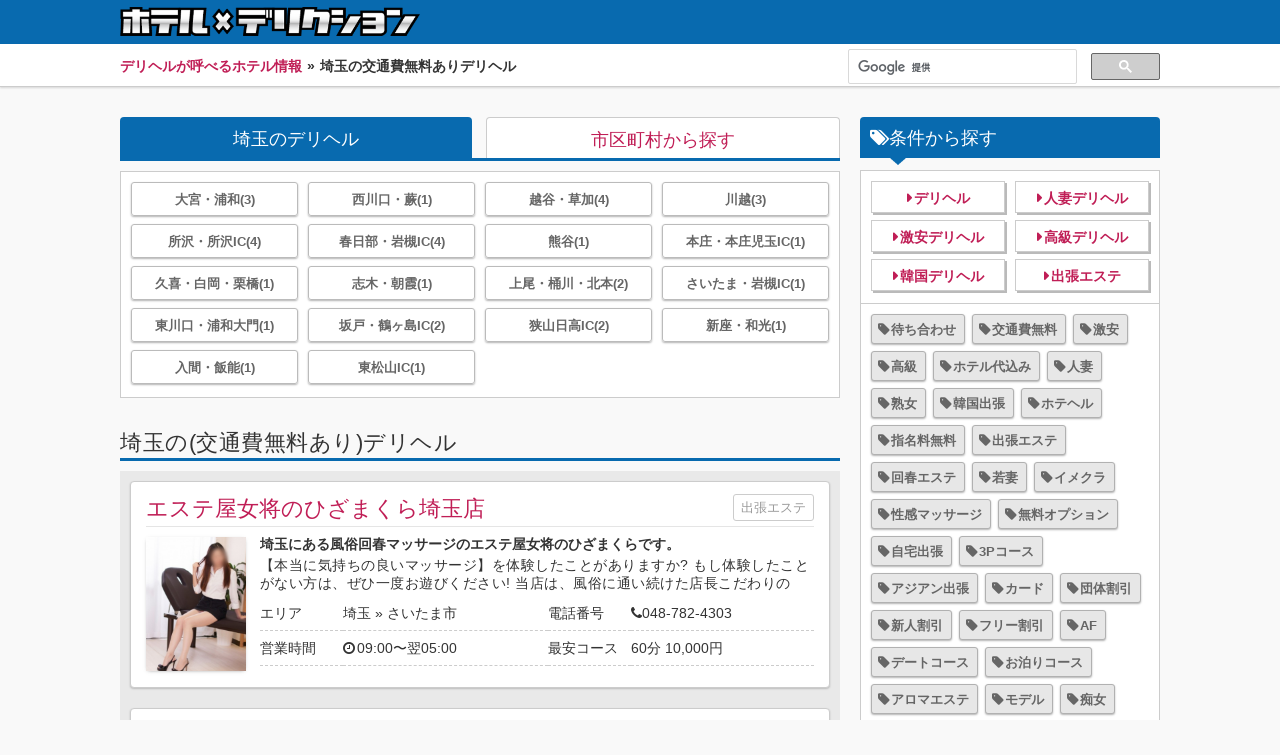

--- FILE ---
content_type: text/html; charset=UTF-8
request_url: https://hotelxdeli.com/shops/saitama/?tag=koutsuuhi
body_size: 46385
content:
<!DOCTYPE html>
<html>
<head>
<meta http-equiv="Content-Type" content="text/html; charset=utf-8" /><meta charset="UTF-8"/>
<meta name="viewport" content="width=device-width, initial-scale=1, minimum-scale=1, maximum-scale=2, user-scalable=yes">
<link href="/img/favicon.ico" type="image/x-icon" rel="icon"/><link href="/img/favicon.ico" type="image/x-icon" rel="shortcut icon"/><meta http-equiv="content-style-type" content="text/css"/>
<meta http-equiv="content-script-type" content="text/javascript"/>
	<title>埼玉の交通費無料ありデリヘル・風俗情報 | ホテルデリクション</title>
	<meta name="description" content="埼玉の交通費無料ありデリヘル・風俗情報。派遣が可能なホテルやおすすめのラブホテルから（素人・お姉さま・人妻・韓国出張・マッサージなど）ジャンル別であなたに合ったデリヘル店を探すことができます。お得な割引情報を掲載中！">
<link href="/css/hotelxdeli.css?v=17.9.6.1" rel="stylesheet">
<link href="//maxcdn.bootstrapcdn.com/font-awesome/4.7.0/css/font-awesome.min.css" rel="stylesheet">
<script src="//maps.google.com/maps/api/js?key=AIzaSyAMWTfKdY_FFTvEwC2TlKTwWC0-PNCFv-w&sensor=true"></script>
<meta name="google-site-verification" content="GQ2do-k2qaoXNLrmcOPXnGdc7ZHDfSfOWCysUC6Vp2Q" />
<script>
  (function(i,s,o,g,r,a,m){i['GoogleAnalyticsObject']=r;i[r]=i[r]||function(){
  (i[r].q=i[r].q||[]).push(arguments)},i[r].l=1*new Date();a=s.createElement(o),
  m=s.getElementsByTagName(o)[0];a.async=1;a.src=g;m.parentNode.insertBefore(a,m)
  })(window,document,'script','//www.google-analytics.com/analytics.js','ga');

  ga('create', 'UA-56178627-1', 'auto');
  ga('send', 'pageview');

</script>
</head>
<body>

<header id="header-wrap">
	<div class="header-top">
	<div class="inner cf">
		<div class="logo">
			<a href="/"><img src="/img/xdeli-logo.png" alt="ホテルデリクション"/></a>
		</div>
	</div>
	</div>

	<div class="header-bottom">
		<div class="inner cf">
			<div id="search">
			<div class="sr-form">
<script>
  (function() {
    var cx = '018324440330915142178:rjwvv4x_tdw';
    var gcse = document.createElement('script');
    gcse.type = 'text/javascript';
    gcse.async = true;
    gcse.src = (document.location.protocol == 'https:' ? 'https:' : 'http:') +
        '//www.google.com/cse/cse.js?cx=' + cx;
    var s = document.getElementsByTagName('script')[0];
    s.parentNode.insertBefore(gcse, s);
  })();
</script>
<gcse:search></gcse:search>
			</div>
			</div>
			<div class="hdr-nav">
				<div class="breadcrumb"><ul class="cf"><li itemscope itemtype="http://data-vocabulary.org/Breadcrumb"><a href="http://hotelxdeli.com/" itemprop="url"><span itemprop="title">デリヘルが呼べるホテル情報</span></a><span>»</span></li><li itemscope itemtype="http://data-vocabulary.org/Breadcrumb"><span itemprop="title">埼玉の交通費無料ありデリヘル</span></li></ul></div>			</div>
		</div>
	</div>
</header>

<article id="wrapper">
<div class="inner cf">
			<div id="content">
	<div class="content-hdr-wrap">
		<input id="panel-1-ctrl" class="panel-radios" type="radio" name="tab-radios" checked>
		<input id="panel-2-ctrl" class="panel-radios" type="radio" name="tab-radios">

		<ul id="tabs-list" class="panels-2 cf">
			<li id="li-for-panel-1">
						<label class="panel-label" for="panel-1-ctrl">埼玉のデリヘル</label>
							</li>
			<li id="li-for-panel-2">
				<label class="panel-label" for="panel-2-ctrl">市区町村から探す</label>
			</li>
		</ul>
		<article id="panels">
			<div class="container">
			<section id="panel-1">
				<main>
				<div class="hotels-area-box mt10">
				<ul class="cf">
								<li><a href="/shops/saitama/area/omiya/">大宮・浦和(3)</a></li>
								<li><a href="/shops/saitama/area/nishikawaguchi/">西川口・蕨(1)</a></li>
								<li><a href="/shops/saitama/area/koshigaya/">越谷・草加(4)</a></li>
								<li><a href="/shops/saitama/area/kawagoe/">川越(3)</a></li>
								<li><a href="/shops/saitama/area/tokorozawa/">所沢・所沢IC(4)</a></li>
								<li><a href="/shops/saitama/area/kasukabe/">春日部・岩槻IC(4)</a></li>
								<li><a href="/shops/saitama/area/kumagaya/">熊谷(1)</a></li>
								<li><a href="/shops/saitama/area/honjo/">本庄・本庄児玉IC(1)</a></li>
								<li><a href="/shops/saitama/area/kuki/">久喜・白岡・栗橋(1)</a></li>
								<li><a href="/shops/saitama/area/shiki/">志木・朝霞(1)</a></li>
								<li><a href="/shops/saitama/area/ageo/">上尾・桶川・北本(2)</a></li>
								<li><a href="/shops/saitama/area/iwatsuki/">さいたま・岩槻IC(1)</a></li>
								<li><a href="/shops/saitama/area/higashikawaguchi/">東川口・浦和大門(1)</a></li>
								<li><a href="/shops/saitama/area/sakado/">坂戸・鶴ヶ島IC(2)</a></li>
								<li><a href="/shops/saitama/area/sayama/">狭山日高IC(2)</a></li>
								<li><a href="/shops/saitama/area/niiza/">新座・和光(1)</a></li>
								<li><a href="/shops/saitama/area/iruma/">入間・飯能(1)</a></li>
								<li><a href="/shops/saitama/area/higashimatsuyama/">東松山IC(1)</a></li>
								</ul>
			</div>
			</main>
		</section>
		<section id="panel-2">
		<main>
			<div class="hotels-city-box">
				<ul class="cf">
								<li><a href="/shops/saitama/saitama_shi/">さいたま市(3)</a></li>
								<li><a href="/shops/saitama/kawagoe_shi/">川越市(3)</a></li>
								<li><a href="/shops/saitama/tokorozawa_shi/">所沢市(4)</a></li>
								<li><a href="/shops/saitama/kawaguchi_shi/">川口市(1)</a></li>
								<li><a href="/shops/saitama/warabi_shi/">蕨市(1)</a></li>
								<li><a href="/shops/saitama/koshigaya_shi/">越谷市(4)</a></li>
								<li><a href="/shops/saitama/soka_shi/">草加市(2)</a></li>
								<li><a href="/shops/saitama/kasukabe_shi/">春日部市(3)</a></li>
								<li><a href="/shops/saitama/higashimatsuyama_shi/">東松山市(1)</a></li>
								<li><a href="/shops/saitama/sakado_shi/">坂戸市(2)</a></li>
								<li><a href="/shops/saitama/tsurugashima_shi/">鶴ヶ島市(2)</a></li>
								<li><a href="/shops/saitama/kumagaya_shi/">熊谷市(1)</a></li>
								<li><a href="/shops/saitama/kuki_shi/">久喜市(2)</a></li>
								<li><a href="/shops/saitama/honjo_shi/">本庄市(1)</a></li>
								<li><a href="/shops/saitama/wako_shi/">和光市(1)</a></li>
								<li><a href="/shops/saitama/shiki_shi/">志木市(1)</a></li>
								<li><a href="/shops/saitama/asaka_shi/">朝霞市(1)</a></li>
								<li><a href="/shops/saitama/ageo_shi/">上尾市(2)</a></li>
								<li><a href="/shops/saitama/gyoda_shi/">行田市(1)</a></li>
								<li><a href="/shops/saitama/shiraoka_shi/">白岡市(1)</a></li>
								<li><a href="/shops/saitama/fujimino_shi/">ふじみ野市(1)</a></li>
								<li><a href="/shops/saitama/hidaka_shi/">日高市(1)</a></li>
								<li><a href="/shops/saitama/hasuda_shi/">蓮田市(1)</a></li>
								<li><a href="/shops/saitama/kitamoto_shi/">北本市(1)</a></li>
								<li><a href="/shops/saitama/fukaya_shi/">深谷市(2)</a></li>
								<li><a href="/shops/saitama/konosu_shi/">鴻巣市(1)</a></li>
								<li><a href="/shops/saitama/sayama_shi/">狭山市(2)</a></li>
								<li><a href="/shops/saitama/iruma_shi/">入間市(2)</a></li>
								</ul>
			</div>
		</main>
		</section>
	</div>
</article>
	</div>


	<div id="shop">
							<h1 class="box-h2">埼玉の(交通費無料あり)デリヘル</h2>
					<section class="box-wrap">
											<article class="shop-list typeF mb20 cf">
				<div class="shop-list-tit cf">
					<div class="shop-list-hdr">
						<h3 class="strcut"><a href="/shop/detail/anne2008/">エステ屋女将のひざまくら埼玉店</a></h3>
					</div>
					<div class="shop-list-hdr-right">
						<div class="area-shop-type">
																					<a href="/shops/saitama/saitama_shi/?tag=esthe">出張エステ</a>
																</div>
					</div>
				</div>
				<div class="typeF cf">
					<div class="shop-list-girls">
						<a href="/shop/detail/anne2008/">
					<img src="/img/girl/rdC4k6Bw.jpg" alt="エステ屋女将のひざまくら埼玉店 竹内あいこ"></a>
					</div>
					<div class="shop-list-detail ">
						<h4 class="strcut">埼玉にある風俗回春マッサージのエステ屋女将のひざまくらです。</h4>
						<p class="pref-shop-text">【本当に気持ちの良いマッサージ】を体験したことがありますか?
もし体験したことがない方は、ぜひ一度お遊びください!

当店は、風俗に通い続けた店長こだわりの「癒し」と「い..</p>
						<table class="pref-shop-list-detail">
						<tbody>
							<tr>
								<th>エリア</th>
								<td><a href="/shops/saitama/">埼玉</a> »
									<a href="/shops/saitama/saitama_shi/">さいたま市</a></td>
								<th>電話番号</th>
								<td><i class="fa fa-phone fa-pn"></i>048-782-4303</td>
							</tr>
							<tr>
								<th>営業時間</th>
								<td><i class="fa fa-clock-o mr2"></i>09:00〜翌05:00</td>
								<th>最安コース</th>
								<td>60分 10,000円</td>
							</tr>
						</tbody>
						</table>
					</div>
				</div>
			</article>
													<article class="shop-list typeF mb20 cf">
				<div class="shop-list-tit cf">
					<div class="shop-list-hdr">
						<h3 class="strcut"><a href="/shop/detail/illusion-d/">イリュージョン</a></h3>
					</div>
					<div class="shop-list-hdr-right">
						<div class="area-shop-type">
																					<a href="/shops/saitama/koshigaya_shi/">デリヘル</a>
																</div>
					</div>
				</div>
				<div class="typeF cf">
					<div class="shop-list-girls">
						<a href="/shop/detail/illusion-d/">
					<img src="/img/girl/OOZoKRMg.jpg" alt="イリュージョン ゆあ"></a>
					</div>
					<div class="shop-list-detail ">
						<h4 class="strcut">気楽に呼んでね「女の子」  50分12000円 70分15000円 90分20000円 只今オータムキャンペーン実施中</h4>
						<p class="pref-shop-text">♪写真と同じ「美女(日本人)」の若い女の子達が伺います♪
イリュージョンがお客様のご要望を叶えるよう努力します!

様々な年齢の女性が在籍し、お客様に合うスタイルの女性を探..</p>
						<table class="pref-shop-list-detail">
						<tbody>
							<tr>
								<th>エリア</th>
								<td><a href="/shops/saitama/">埼玉</a> »
									<a href="/shops/saitama/koshigaya_shi/">越谷市</a></td>
								<th>電話番号</th>
								<td><i class="fa fa-phone fa-pn"></i>048-999-6407</td>
							</tr>
							<tr>
								<th>営業時間</th>
								<td><i class="fa fa-clock-o mr2"></i>13:00〜翌03:00</td>
								<th>最安コース</th>
								<td>50分 12,000円</td>
							</tr>
						</tbody>
						</table>
					</div>
				</div>
			</article>
													<article class="shop-list typeF mb20 cf">
				<div class="shop-list-tit cf">
					<div class="shop-list-hdr">
						<h3 class="strcut"><a href="/shop/detail/kanojo-gfriend/">彼女GFRIEND</a></h3>
					</div>
					<div class="shop-list-hdr-right">
						<div class="area-shop-type">
																					<a href="/shops/saitama/kawagoe_shi/?tag=korea">韓国デリヘル</a>
																</div>
					</div>
				</div>
				<div class="typeF cf">
					<div class="shop-list-girls">
						<a href="/shop/detail/kanojo-gfriend/">
					<img src="/img/girl/M0v_Dg7c.jpg" alt="彼女GFRIEND エミリー"></a>
					</div>
					<div class="shop-list-detail ">
						<h4 class="strcut">A級美女専門店彼女GFRIENDへようこそ～</h4>
						<p class="pref-shop-text">ご覧頂き誠にありがとうございます。 
当店では厳選された素人美少女のみを採用しております! 
容姿が可愛いだけでなく、清潔感、素人感といった女の子の性格・雰囲気まで拘りを..</p>
						<table class="pref-shop-list-detail">
						<tbody>
							<tr>
								<th>エリア</th>
								<td><a href="/shops/saitama/">埼玉</a> »
									<a href="/shops/saitama/kawagoe_shi/">川越市</a></td>
								<th>電話番号</th>
								<td><i class="fa fa-phone fa-pn"></i>090-9850-5588</td>
							</tr>
							<tr>
								<th>営業時間</th>
								<td><i class="fa fa-clock-o mr2"></i>11:00〜翌05:00</td>
								<th>最安コース</th>
								<td>60分 13,000円</td>
							</tr>
						</tbody>
						</table>
					</div>
				</div>
			</article>
													<article class="shop-list typeF mb20 cf">
				<div class="shop-list-tit cf">
					<div class="shop-list-hdr">
						<h3 class="strcut"><a href="/shop/detail/tokorozawa-aroma-v/">アロマヴィーナス所沢</a></h3>
					</div>
					<div class="shop-list-hdr-right">
						<div class="area-shop-type">
																					<a href="/shops/saitama/tokorozawa_shi/?tag=esthe">出張エステ</a>
																</div>
					</div>
				</div>
				<div class="typeF cf">
					<div class="shop-list-girls">
						<a href="/shop/detail/tokorozawa-aroma-v/">
					<img src="/img/girl/kJ75cava.jpg" alt="アロマヴィーナス所沢 葉月 りか"></a>
					</div>
					<div class="shop-list-detail ">
						<h4 class="strcut">癒しと麗しの痴女によるアロマエステ&性感マッサージ</h4>
						<p class="pref-shop-text">普通の風俗では心が満足しないあなたのための高級デリバリーアロマエステです。
所沢・川越近郊～西東京まで癒しと麗しの痴女のアロマエステ&性感マッサージで心とカラダの疲れを..</p>
						<table class="pref-shop-list-detail">
						<tbody>
							<tr>
								<th>エリア</th>
								<td><a href="/shops/saitama/">埼玉</a> »
									<a href="/shops/saitama/tokorozawa_shi/">所沢市</a></td>
								<th>電話番号</th>
								<td><i class="fa fa-phone fa-pn"></i>04-2996-2525</td>
							</tr>
							<tr>
								<th>営業時間</th>
								<td><i class="fa fa-clock-o mr2"></i>11:30〜翌02:00</td>
								<th>最安コース</th>
								<td>60分 15,000円</td>
							</tr>
						</tbody>
						</table>
					</div>
				</div>
			</article>
													<article class="shop-list typeF mb20 cf">
				<div class="shop-list-tit cf">
					<div class="shop-list-hdr">
						<h3 class="strcut"><a href="/shop/detail/dh-pink/">PinkLady</a></h3>
					</div>
					<div class="shop-list-hdr-right">
						<div class="area-shop-type">
																					<a href="/shops/saitama/kuki_shi/">デリヘル</a>
																</div>
					</div>
				</div>
				<div class="typeF cf">
					<div class="shop-list-girls">
						<a href="/shop/detail/dh-pink/">
					<img src="/img/girl/JBIJEjy7.jpg" alt="PinkLady ひなの"></a>
					</div>
					<div class="shop-list-detail ">
						<h4 class="strcut">久喜ミクロ×ロリ×妹系素人選抜デリヘル</h4>
						<p class="pref-shop-text">久喜ミクロ×ロリ×妹系素人選抜デリヘルのPink Lady(ピンクレディ)は埼玉の風俗の中でも埼玉の中でもHな素人の女の子だけを集めた久喜のデリバリーヘルスです。
10代ギャルから20代..</p>
						<table class="pref-shop-list-detail">
						<tbody>
							<tr>
								<th>エリア</th>
								<td><a href="/shops/saitama/">埼玉</a> »
									<a href="/shops/saitama/kuki_shi/">久喜市</a></td>
								<th>電話番号</th>
								<td><i class="fa fa-phone fa-pn"></i>070-4030-2856</td>
							</tr>
							<tr>
								<th>営業時間</th>
								<td><i class="fa fa-clock-o mr2"></i>12:00〜翌05:00</td>
								<th>最安コース</th>
								<td>65分 14,000円</td>
							</tr>
						</tbody>
						</table>
					</div>
				</div>
			</article>
													<article class="shop-list typeF mb20 cf">
				<div class="shop-list-tit cf">
					<div class="shop-list-hdr">
						<h3 class="strcut"><a href="/shop/detail/mama-o/">ママれもん大宮店</a></h3>
					</div>
					<div class="shop-list-hdr-right">
						<div class="area-shop-type">
																					<a href="/shops/saitama/saitama_shi/?tag=hoteheru">ホテヘル</a>
																</div>
					</div>
				</div>
				<div class="typeF cf">
					<div class="shop-list-girls">
						<a href="/shop/detail/mama-o/">
					<img src="/img/girl/4s1923FL.jpg" alt="ママれもん大宮店 ゆずき"></a>
					</div>
					<div class="shop-list-detail ">
						<h4 class="strcut">駅近っ!風俗初心者専門店～一目を気にせず密会できます～</h4>
						<p class="pref-shop-text">『大宮で唯一の受付型ホテルヘルス』
当店はデリバリーヘルスとは違い受付型ホテルヘルスで女性をお写真でお選び頂けます。

◎グランドオープン一周年記念の特別割引!!◎

◎大..</p>
						<table class="pref-shop-list-detail">
						<tbody>
							<tr>
								<th>エリア</th>
								<td><a href="/shops/saitama/">埼玉</a> »
									<a href="/shops/saitama/saitama_shi/">さいたま市</a></td>
								<th>電話番号</th>
								<td><i class="fa fa-phone fa-pn"></i>048-658-1666</td>
							</tr>
							<tr>
								<th>営業時間</th>
								<td><i class="fa fa-clock-o mr2"></i>10:00〜LAST</td>
								<th>最安コース</th>
								<td>40分 10,000円</td>
							</tr>
						</tbody>
						</table>
					</div>
				</div>
			</article>
													<article class="shop-list typeF mb20 cf">
				<div class="shop-list-tit cf">
					<div class="shop-list-hdr">
						<h3 class="strcut"><a href="/shop/detail/m-venus/">マダムヴィーナス</a></h3>
					</div>
					<div class="shop-list-hdr-right">
						<div class="area-shop-type">
																					<a href="/shops/saitama/kumagaya_shi/">デリヘル</a>
																</div>
					</div>
				</div>
				<div class="typeF cf">
					<div class="shop-list-girls">
						<a href="/shop/detail/m-venus/">
					<img src="/img/girl/7g4sseN_.jpg" alt="マダムヴィーナス 里見 あかね"></a>
					</div>
					<div class="shop-list-detail ">
						<h4 class="strcut">埼玉県屈指の実力店、ホテル代金コミコミプランが激安</h4>
						<p class="pref-shop-text">■通常コース
 70分コース15,000円 
 90分コース17,000円
100分コース18,000円 
120分コース22,000円

■ホテル代込みコミコミコース
ホテル代コミで、なんと下記料金にてご案..</p>
						<table class="pref-shop-list-detail">
						<tbody>
							<tr>
								<th>エリア</th>
								<td><a href="/shops/saitama/">埼玉</a> »
									<a href="/shops/saitama/kumagaya_shi/">熊谷市</a></td>
								<th>電話番号</th>
								<td><i class="fa fa-phone fa-pn"></i>048-521-9872</td>
							</tr>
							<tr>
								<th>営業時間</th>
								<td><i class="fa fa-clock-o mr2"></i>10:00〜翌02:00</td>
								<th>最安コース</th>
								<td>70分 15,000円</td>
							</tr>
						</tbody>
						</table>
					</div>
				</div>
			</article>
													<article class="shop-list typeF mb20 cf">
				<div class="shop-list-tit cf">
					<div class="shop-list-hdr">
						<h3 class="strcut"><a href="/shop/detail/saretuma-omiya/">脱がされたい人妻 さいたま大宮店</a></h3>
					</div>
					<div class="shop-list-hdr-right">
						<div class="area-shop-type">
																					<a href="/shops/saitama/saitama_shi/?tag=hitoduma">人妻デリヘル</a>
																</div>
					</div>
				</div>
				<div class="typeF cf">
					<div class="shop-list-girls">
						<a href="/shop/detail/saretuma-omiya/">
					<img src="/img/girl/gLSwyVUh.jpg" alt="脱がされたい人妻 さいたま大宮店 もか"></a>
					</div>
					<div class="shop-list-detail ">
						<h4 class="strcut">こんなデリヘルで遊んでみたかった!人妻最高!!と遊び終わった後、思うのが「脱がされたい人妻」です!</h4>
						<p class="pref-shop-text">ゼロからの不倫 脱がされたい人妻さいたま大宮店は待ち合わせ、脱がせ専門店です。

埼玉県さいたま市を中心に、大宮駅・大宮公園駅・浦和駅・南浦和駅・武蔵浦和駅・蕨駅・上尾..</p>
						<table class="pref-shop-list-detail">
						<tbody>
							<tr>
								<th>エリア</th>
								<td><a href="/shops/saitama/">埼玉</a> »
									<a href="/shops/saitama/saitama_shi/">さいたま市</a></td>
								<th>電話番号</th>
								<td><i class="fa fa-phone fa-pn"></i>048-747-5051</td>
							</tr>
							<tr>
								<th>営業時間</th>
								<td><i class="fa fa-clock-o mr2"></i>09:00〜23:30</td>
								<th>最安コース</th>
								<td>60分 15,000円</td>
							</tr>
						</tbody>
						</table>
					</div>
				</div>
			</article>
							<div class="pc-pagenavi">
	<ul>
	<li class="pages">1 / 1</li><li class="prev"><a>«</a></li><li class="next"><a>»</a></li>	</ul>
</div>
		</section>
	</div>
</div>



<aside id="sidebar">
		<h2 class="tag-box-right-h2"><i class="fa fa-tags"></i>条件から探す</h2>
		<section class="mb20">
			<div class="shops-box-right">
				<ul class="cf">
						<li><a href="/shops/saitama/">デリヘル</a></li>
					<li><a href="/shops/saitama/?tag=hitoduma">人妻デリヘル</a></li>
					<li><a href="/shops/saitama/?tag=gekiyasu">激安デリヘル</a></li>
					<li><a href="/shops/saitama/?tag=koukyu">高級デリヘル</a></li>
					<li><a href="/shops/saitama/?tag=korea">韓国デリヘル</a></li>
					<li><a href="/shops/saitama/?tag=esthe">出張エステ</a></li>
				</ul>
			</div>
			<div class="tag-box-right">
				<ul class="cf">
				<li><a href="/shops/saitama/?tag=machiawase">待ち合わせ</a></li><li><a href="/shops/saitama/?tag=koutsuuhi">交通費無料</a></li><li><a href="/shops/saitama/?tag=gekiyasu">激安</a></li><li><a href="/shops/saitama/?tag=koukyu">高級</a></li><li><a href="/shops/saitama/?tag=hotel">ホテル代込み</a></li><li><a href="/shops/saitama/?tag=hitoduma">人妻</a></li><li><a href="/shops/saitama/?tag=jukujo">熟女</a></li><li><a href="/shops/saitama/?tag=korea">韓国出張</a></li><li><a href="/shops/saitama/?tag=hoteheru">ホテヘル</a></li><li><a href="/shops/saitama/?tag=shimei">指名料無料</a></li><li><a href="/shops/saitama/?tag=esthe">出張エステ</a></li><li><a href="/shops/saitama/?tag=kaishun">回春エステ</a></li><li><a href="/shops/saitama/?tag=wakaduma">若妻</a></li><li><a href="/shops/saitama/?tag=imekura">イメクラ</a></li><li><a href="/shops/saitama/?tag=massage">性感マッサージ</a></li><li><a href="/shops/saitama/?tag=option">無料オプション</a></li><li><a href="/shops/saitama/?tag=jitaku">自宅出張</a></li><li><a href="/shops/saitama/?tag=3p">3Pコース</a></li><li><a href="/shops/saitama/?tag=asian">アジアン出張</a></li><li><a href="/shops/saitama/?tag=creditcard">カード</a></li><li><a href="/shops/saitama/?tag=dantaiwari">団体割引</a></li><li><a href="/shops/saitama/?tag=shinjinwari">新人割引</a></li><li><a href="/shops/saitama/?tag=freewari">フリー割引</a></li><li><a href="/shops/saitama/?tag=af">AF</a></li><li><a href="/shops/saitama/?tag=datecourse">デートコース</a></li><li><a href="/shops/saitama/?tag=otomari">お泊りコース</a></li><li><a href="/shops/saitama/?tag=aromaesthe">アロマエステ</a></li><li><a href="/shops/saitama/?tag=model">モデル</a></li><li><a href="/shops/saitama/?tag=chijo">痴女</a></li><li><a href="/shops/saitama/?tag=onesama">お姉さま</a></li><li><a href="/shops/saitama/?tag=gal">ギャル</a></li><li><a href="/shops/saitama/?tag=sirouto">素人</a></li><li><a href="/shops/saitama/?tag=bishojo">美少女</a></li><li><a href="/shops/saitama/?tag=m-seikan">M性感</a></li><li><a href="/shops/saitama/?tag=costume">コスプレ</a></li><li><a href="/shops/saitama/?tag=merumagawari">メルマガ割引</a></li><li><a href="/shops/saitama/?tag=shinkiwari">新規割引</a></li><li><a href="/shops/saitama/?tag=amewari">雨の日割引</a></li><li><a href="/shops/saitama/?tag=change">チェンジ無料</a></li><li><a href="/shops/saitama/?tag=soku-play">即尺/即プレイ</a></li>				</ul>
			</div>
		</section>
		<section class="mb20">
		<h2 class="tag-box-right-h2 tag-box-pink"><i class="fa fa-heart mr2"></i>女の子から探す</h2>
			<div class="right-girl-btn">
					<a href="/girls/saitama/">埼玉のデリヘル嬢</a>
				</div>
		</section>

		<section class="mb20">
		<h2 class="tag-box-right-h2"><i class="fa fa-building mr2"></i>ホテルから探す</h2>
		<div class="right-hotel-btn">
			<div class="hotel-btn mb10">
					<a href="/hotels/saitama/">埼玉のデリヘルが呼べるホテル</a>
			</div>
			<div class="love-hotel-btn">
				<a href="/love-hotels/saitama/">埼玉のラブホテル</a>
				</div>
		</section>

			<h2 class="tag-box-right-h2">埼玉のランキング</h2>
			<section class="mt5">
			<ol class="side-ranking">
								<li class="cf">
						<h4 class="strcut"><span class="rank">1位</span><a href="/shop/detail/hips-jk/">美熟女倶楽部 Hips春日部店</a></h4>
						<div class="ranking-box cf">
							<div class="rank-img">
								<a href="/shop/detail/hips-jk/">
								<img src="/img/girl/XGHPde3z.jpg" alt="美熟女倶楽部 Hips春日部店 はるな">								</a>
							</div>
							<div class="unit">
								<span><a href="/shops/saitama/">埼玉</a> »
									<a href="/shops/saitama/kasukabe_shi/">春日部市</a></span>
									<p>～人生を重ねたからこそ生まれる～
「大人の魅力」
～厳選された美熟女～
～成熟した大人の魅力～
━―━―━―━―━―━―━―━
◆オプション◆無料◆オプション◆
◆指名料◆無料◆指..</p>
							</div>
						</div>
					</li>
								<li class="cf">
						<h4 class="strcut"><span class="rank">2位</span><a href="/shop/detail/hitoduma-time/">人妻多愛夢(たいむ)川越・坂戸</a></h4>
						<div class="ranking-box cf">
							<div class="rank-img">
								<a href="/shop/detail/hitoduma-time/">
								<img src="/img/girl/bYEawqrV.jpg" alt="人妻多愛夢(たいむ)川越・坂戸 浅見レイ">								</a>
							</div>
							<div class="unit">
								<span><a href="/shops/saitama/">埼玉</a> »
									<a href="/shops/saitama/kawagoe_shi/">川越市</a></span>
									<p>★本日も「人妻多愛夢(たいむ)川越・坂戸」は、張り切って営業中!

是非、沢山のお客様のご利用お待ちしております。

当店はリーズナブルですが、良質な女性をご案内..</p>
							</div>
						</div>
					</li>
								<li class="cf">
						<h4 class="strcut"><span class="rank">3位</span><a href="/shop/detail/inran-k/">春日部デリヘル 若妻淫乱倶楽部</a></h4>
						<div class="ranking-box cf">
							<div class="rank-img">
								<a href="/shop/detail/inran-k/">
								<img src="/img/girl/EYX5x9M0.jpg" alt="春日部デリヘル 若妻淫乱倶楽部 あき">								</a>
							</div>
							<div class="unit">
								<span><a href="/shops/saitama/">埼玉</a> »
									<a href="/shops/saitama/kasukabe_shi/">春日部市</a></span>
									<p>春日部のデリヘル風俗店なら若妻淫乱倶楽部へ!
春日部に衝撃を与える!!!
即キス、即フェラ、即クンニ、即プレイ!!!
誰もが簡単にドエロPLAYができる!
本当は淫乱ド変..</p>
							</div>
						</div>
					</li>
								<li class="cf">
						<h4 class="strcut"><span class="rank">4位</span><a href="/shop/detail/amakoi-tokorozawa/">甘い恋人 所沢店</a></h4>
						<div class="ranking-box cf">
							<div class="rank-img">
								<a href="/shop/detail/amakoi-tokorozawa/">
								<img src="/img/girl/58MxC7yg.jpg" alt="甘い恋人 所沢店 みりあ">								</a>
							</div>
							<div class="unit">
								<span><a href="/shops/saitama/">埼玉</a> »
									<a href="/shops/saitama/tokorozawa_shi/">所沢市</a></span>
									<p>所沢市を中心に埼玉県内から厳選された素人女性をお電話一本でラブホテル、ビジネスホテル、シティホテルやご自宅に派遣する無店舗型のデリバリーヘルスです。 

お伺..</p>
							</div>
						</div>
					</li>
								<li class="cf">
						<h4 class="strcut"><span class="rank">5位</span><a href="/shop/detail/anne2008/">エステ屋女将のひざまくら埼玉店</a></h4>
						<div class="ranking-box cf">
							<div class="rank-img">
								<a href="/shop/detail/anne2008/">
								<img src="/img/girl/rdC4k6Bw.jpg" alt="エステ屋女将のひざまくら埼玉店 竹内あいこ">								</a>
							</div>
							<div class="unit">
								<span><a href="/shops/saitama/">埼玉</a> »
									<a href="/shops/saitama/saitama_shi/">さいたま市</a></span>
									<p>【本当に気持ちの良いマッサージ】を体験したことがありますか?
もし体験したことがない方は、ぜひ一度お遊びください!

当店は、風俗に通い続けた店長こだわりの「癒..</p>
							</div>
						</div>
					</li>
								<li class="cf">
						<h4 class="strcut"><span class="rank">6位</span><a href="/shop/detail/aiduma-ksb/">愛の人妻 春日部</a></h4>
						<div class="ranking-box cf">
							<div class="rank-img">
								<a href="/shop/detail/aiduma-ksb/">
								<img src="/img/girl/YrAf8uI8.jpg" alt="愛の人妻 春日部 えり">								</a>
							</div>
							<div class="unit">
								<span><a href="/shops/saitama/">埼玉</a> »
									<a href="/shops/saitama/kasukabe_shi/">春日部市</a></span>
									<p>春日部を中心に埼玉県内はもちろん、隣接する千葉県・茨城県・都内にも出張するデリヘル風俗店・愛の人妻は20歳～40歳位までの若妻熟女が多数在籍する地域ナンバーワンの..</p>
							</div>
						</div>
					</li>
								<li class="cf">
						<h4 class="strcut"><span class="rank">7位</span><a href="/shop/detail/kanojo-gfriend/">彼女GFRIEND</a></h4>
						<div class="ranking-box cf">
							<div class="rank-img">
								<a href="/shop/detail/kanojo-gfriend/">
								<img src="/img/girl/M0v_Dg7c.jpg" alt="彼女GFRIEND エミリー">								</a>
							</div>
							<div class="unit">
								<span><a href="/shops/saitama/">埼玉</a> »
									<a href="/shops/saitama/kawagoe_shi/">川越市</a></span>
									<p>ご覧頂き誠にありがとうございます。 
当店では厳選された素人美少女のみを採用しております! 
容姿が可愛いだけでなく、清潔感、素人感といった女の子の性格・雰囲気..</p>
							</div>
						</div>
					</li>
								<li class="cf">
						<h4 class="strcut"><span class="rank">8位</span><a href="/shop/detail/m-venus/">マダムヴィーナス</a></h4>
						<div class="ranking-box cf">
							<div class="rank-img">
								<a href="/shop/detail/m-venus/">
								<img src="/img/girl/7g4sseN_.jpg" alt="マダムヴィーナス 里見 あかね">								</a>
							</div>
							<div class="unit">
								<span><a href="/shops/saitama/">埼玉</a> »
									<a href="/shops/saitama/kumagaya_shi/">熊谷市</a></span>
									<p>■通常コース
 70分コース15,000円 
 90分コース17,000円
100分コース18,000円 
120分コース22,000円

■ホテル代込みコミコミコース
ホテル代コミで、なんと下記料..</p>
							</div>
						</div>
					</li>
								<li class="cf">
						<h4 class="strcut"><span class="rank">9位</span><a href="/shop/detail/illusion-d/">イリュージョン</a></h4>
						<div class="ranking-box cf">
							<div class="rank-img">
								<a href="/shop/detail/illusion-d/">
								<img src="/img/girl/OOZoKRMg.jpg" alt="イリュージョン ゆあ">								</a>
							</div>
							<div class="unit">
								<span><a href="/shops/saitama/">埼玉</a> »
									<a href="/shops/saitama/koshigaya_shi/">越谷市</a></span>
									<p>♪写真と同じ「美女(日本人)」の若い女の子達が伺います♪
イリュージョンがお客様のご要望を叶えるよう努力します!

様々な年齢の女性が在籍し、お客様に合うスタイル..</p>
							</div>
						</div>
					</li>
								<li class="cf">
						<h4 class="strcut"><span class="rank">10位</span><a href="/shop/detail/saretuma-omiya/">脱がされたい人妻 さいたま大宮店</a></h4>
						<div class="ranking-box cf">
							<div class="rank-img">
								<a href="/shop/detail/saretuma-omiya/">
								<img src="/img/girl/gLSwyVUh.jpg" alt="脱がされたい人妻 さいたま大宮店 もか">								</a>
							</div>
							<div class="unit">
								<span><a href="/shops/saitama/">埼玉</a> »
									<a href="/shops/saitama/saitama_shi/">さいたま市</a></span>
									<p>ゼロからの不倫 脱がされたい人妻さいたま大宮店は待ち合わせ、脱がせ専門店です。

埼玉県さいたま市を中心に、大宮駅・大宮公園駅・浦和駅・南浦和駅・武蔵浦和駅・..</p>
							</div>
						</div>
					</li>
						</ol>
		</section>

		<section class="mt20 side-shop-area">
		<h2 class="box-h2"><i class="fa fa-info-circle mr2" aria-hidden="true"></i>埼玉の呼べるホテル</h2>
		<ul class="side-hotels">
		<li>
		<h4><a href="/hotel/detail/1571/">ホテル バニラリゾート鶴ケ島</a></h4>
		<span class="side-hotels-area"><a href="/hotels/saitama/">埼玉</a> » <a href="/hotels/saitama/tsurugashima_shi/">鶴ヶ島市</a></span>
		<span class="side-hotels-type">(ラブホテル)</span>
	</li>
		<li>
		<h4><a href="/hotel/detail/30329/">東横インさいたま西川口駅西口</a></h4>
		<span class="side-hotels-area"><a href="/hotels/saitama/">埼玉</a> » <a href="/hotels/saitama/warabi_shi/">蕨市</a></span>
		<span class="side-hotels-type">(ビジネスホテル)</span>
	</li>
		<li>
		<h4><a href="/hotel/detail/10568/">チサンイン深谷</a></h4>
		<span class="side-hotels-area"><a href="/hotels/saitama/">埼玉</a> » <a href="/hotels/saitama/fukaya_shi/">深谷市</a></span>
		<span class="side-hotels-type">(ビジネスホテル)</span>
	</li>
		<li>
		<h4><a href="/hotel/detail/1404/">ホテル やなぎ</a></h4>
		<span class="side-hotels-area"><a href="/hotels/saitama/">埼玉</a> » <a href="/hotels/saitama/kumagaya_shi/">熊谷市</a></span>
		<span class="side-hotels-type">(ラブホテル)</span>
	</li>
		<li>
		<h4><a href="/hotel/detail/10562/">ホテルメッツ浦和</a></h4>
		<span class="side-hotels-area"><a href="/hotels/saitama/">埼玉</a> » <a href="/hotels/saitama/saitama_shi/">さいたま市</a></span>
		<span class="side-hotels-type">(ビジネスホテル)</span>
	</li>
		<li>
		<h4><a href="/hotel/detail/10602/">デイリーホテル志木店</a></h4>
		<span class="side-hotels-area"><a href="/hotels/saitama/">埼玉</a> » <a href="/hotels/saitama/shiki_shi/">志木市</a></span>
		<span class="side-hotels-type">(ビジネスホテル)</span>
	</li>
		<li>
		<h4><a href="/hotel/detail/10601/">パレスホテル大宮</a></h4>
		<span class="side-hotels-area"><a href="/hotels/saitama/">埼玉</a> » <a href="/hotels/saitama/saitama_shi/">さいたま市</a></span>
		<span class="side-hotels-type">(シティホテル)</span>
	</li>
		<li>
		<h4><a href="/hotel/detail/1357/">HOTEL SKANE(スコーネ)</a></h4>
		<span class="side-hotels-area"><a href="/hotels/saitama/">埼玉</a> » <a href="/hotels/saitama/saitama_shi/">さいたま市</a></span>
		<span class="side-hotels-type">(ラブホテル)</span>
	</li>
		<li>
		<h4><a href="/hotel/detail/1572/">ホテル レステイ鶴ヶ島</a></h4>
		<span class="side-hotels-area"><a href="/hotels/saitama/">埼玉</a> » <a href="/hotels/saitama/tsurugashima_shi/">鶴ヶ島市</a></span>
		<span class="side-hotels-type">(ラブホテル)</span>
	</li>
		<li>
		<h4><a href="/hotel/detail/1570/">HOTEL MOBILIA(モビリア)</a></h4>
		<span class="side-hotels-area"><a href="/hotels/saitama/">埼玉</a> » <a href="/hotels/saitama/tsurugashima_shi/">鶴ヶ島市</a></span>
		<span class="side-hotels-type">(ラブホテル)</span>
	</li>
		<li>
		<h4><a href="/hotel/detail/1568/">ホテル 一茶(イッサ)</a></h4>
		<span class="side-hotels-area"><a href="/hotels/saitama/">埼玉</a> » <a href="/hotels/saitama/sakado_shi/">坂戸市</a></span>
		<span class="side-hotels-type">(ラブホテル)</span>
	</li>
		<li>
		<h4><a href="/hotel/detail/1567/">ホテル ベル坂戸</a></h4>
		<span class="side-hotels-area"><a href="/hotels/saitama/">埼玉</a> » <a href="/hotels/saitama/sakado_shi/">坂戸市</a></span>
		<span class="side-hotels-type">(ラブホテル)</span>
	</li>
		<li>
		<h4><a href="/hotel/detail/1566/">ホテル ブルージェ坂戸</a></h4>
		<span class="side-hotels-area"><a href="/hotels/saitama/">埼玉</a> » <a href="/hotels/saitama/sakado_shi/">坂戸市</a></span>
		<span class="side-hotels-type">(ラブホテル)</span>
	</li>
		<li>
		<h4><a href="/hotel/detail/1551/">ホテル フレックス</a></h4>
		<span class="side-hotels-area"><a href="/hotels/saitama/">埼玉</a> » <a href="/hotels/saitama/kuki_shi/">久喜市</a></span>
		<span class="side-hotels-type">(ラブホテル)</span>
	</li>
		<li>
		<h4><a href="/hotel/detail/1550/">HOTEL GAUDIUM(ガウディウム)</a></h4>
		<span class="side-hotels-area"><a href="/hotels/saitama/">埼玉</a> » <a href="/hotels/saitama/kuki_shi/">久喜市</a></span>
		<span class="side-hotels-type">(ラブホテル)</span>
	</li>
		<li>
		<h4><a href="/hotel/detail/1549/">ホテル エンドレス</a></h4>
		<span class="side-hotels-area"><a href="/hotels/saitama/">埼玉</a> » <a href="/hotels/saitama/kuki_shi/">久喜市</a></span>
		<span class="side-hotels-type">(ラブホテル)</span>
	</li>
		<li>
		<h4><a href="/hotel/detail/1546/">HOTEL a(アー)</a></h4>
		<span class="side-hotels-area"><a href="/hotels/saitama/">埼玉</a> » <a href="/hotels/saitama/kuki_shi/">久喜市</a></span>
		<span class="side-hotels-type">(ラブホテル)</span>
	</li>
		<li>
		<h4><a href="/hotel/detail/1545/">ホテル レステイ栗橋</a></h4>
		<span class="side-hotels-area"><a href="/hotels/saitama/">埼玉</a> » <a href="/hotels/saitama/kuki_shi/">久喜市</a></span>
		<span class="side-hotels-type">(ラブホテル)</span>
	</li>
		<li>
		<h4><a href="/hotel/detail/1544/">ホテル トロピカルアイランド</a></h4>
		<span class="side-hotels-area"><a href="/hotels/saitama/">埼玉</a> » <a href="/hotels/saitama/kuki_shi/">久喜市</a></span>
		<span class="side-hotels-type">(ラブホテル)</span>
	</li>
		<li>
		<h4><a href="/hotel/detail/1542/">ホテル 舞</a></h4>
		<span class="side-hotels-area"><a href="/hotels/saitama/">埼玉</a> » <a href="/hotels/saitama/niiza_shi/">新座市</a></span>
		<span class="side-hotels-type">(ラブホテル)</span>
	</li>
		<li>
		<h4><a href="/hotel/detail/1541/">HOTEL PASEO(パセオ)</a></h4>
		<span class="side-hotels-area"><a href="/hotels/saitama/">埼玉</a> » <a href="/hotels/saitama/niiza_shi/">新座市</a></span>
		<span class="side-hotels-type">(ラブホテル)</span>
	</li>
		<li>
		<h4><a href="/hotel/detail/1540/">HOTEL SKY PARK(スカイパーク)</a></h4>
		<span class="side-hotels-area"><a href="/hotels/saitama/">埼玉</a> » <a href="/hotels/saitama/niiza_shi/">新座市</a></span>
		<span class="side-hotels-type">(ラブホテル)</span>
	</li>
		<li>
		<h4><a href="/hotel/detail/1539/">ホテル ブルージェ新座</a></h4>
		<span class="side-hotels-area"><a href="/hotels/saitama/">埼玉</a> » <a href="/hotels/saitama/niiza_shi/">新座市</a></span>
		<span class="side-hotels-type">(ラブホテル)</span>
	</li>
		<li>
		<h4><a href="/hotel/detail/1536/">HOTEL NATURA(ナチュラ)</a></h4>
		<span class="side-hotels-area"><a href="/hotels/saitama/">埼玉</a> » <a href="/hotels/saitama/shiki_shi/">志木市</a></span>
		<span class="side-hotels-type">(ラブホテル)</span>
	</li>
		<li>
		<h4><a href="/hotel/detail/1535/">HOTEL Re:(リー)</a></h4>
		<span class="side-hotels-area"><a href="/hotels/saitama/">埼玉</a> » <a href="/hotels/saitama/shiki_shi/">志木市</a></span>
		<span class="side-hotels-type">(ラブホテル)</span>
	</li>
		<li>
		<h4><a href="/hotel/detail/1534/">10SEZON朝霞(テンセゾン)</a></h4>
		<span class="side-hotels-area"><a href="/hotels/saitama/">埼玉</a> » <a href="/hotels/saitama/asaka_shi/">朝霞市</a></span>
		<span class="side-hotels-type">(ラブホテル)</span>
	</li>
		<li>
		<h4><a href="/hotel/detail/1527/">HOTEL UNS(ユーエヌエス)</a></h4>
		<span class="side-hotels-area"><a href="/hotels/saitama/">埼玉</a> » <a href="/hotels/saitama/toda_shi/">戸田市</a></span>
		<span class="side-hotels-type">(ラブホテル)</span>
	</li>
		<li>
		<h4><a href="/hotel/detail/1526/">HOTEL IXION(イクシオン)</a></h4>
		<span class="side-hotels-area"><a href="/hotels/saitama/">埼玉</a> » <a href="/hotels/saitama/toda_shi/">戸田市</a></span>
		<span class="side-hotels-type">(ラブホテル)</span>
	</li>
		<li>
		<h4><a href="/hotel/detail/1525/">HOTEL JOEL(ジョエル)</a></h4>
		<span class="side-hotels-area"><a href="/hotels/saitama/">埼玉</a> » <a href="/hotels/saitama/toda_shi/">戸田市</a></span>
		<span class="side-hotels-type">(ラブホテル)</span>
	</li>
		<li>
		<h4><a href="/hotel/detail/1524/">ホテル ニューワールド</a></h4>
		<span class="side-hotels-area"><a href="/hotels/saitama/">埼玉</a> » <a href="/hotels/saitama/toda_shi/">戸田市</a></span>
		<span class="side-hotels-type">(ラブホテル)</span>
	</li>
		</ul>
		</section>
	
</aside></div>
</article>
<!-- / wrapper -->




<footer id="footer-wrap">
<div class="footer-hdr">
	<div class="inner cf">
		<p>ホテルデリクションは全国各地のデリヘルが呼べるホテルを検索できるサイトです。</p>
		<ul class="f-box cf">
			<li><a href="/inquiry/">お問い合わせ</a></li>
			<li><a href="/free_form/">無料掲載のお申込み</a></li>
			<li><a href="/link/">リンクについて</a></li>
		</ul>
	</div>
</div>
<div id="footer">
<div class="inner cf">
				<ul class="f-pref-list cf">
					<li><a href="/hotels/hokkaido/">北海道</a></li>
					<li><a href="/hotels/aomori/">青森</a></li>
					<li><a href="/hotels/iwate/">岩手</a></li>
					<li><a href="/hotels/miyagi/">宮城</a></li>
					<li><a href="/hotels/akita/">秋田</a></li>
					<li><a href="/hotels/yamagata/">山形</a></li>
					<li><a href="/hotels/fukushima/">福島</a></li>
					<li><a href="/hotels/ibaraki/">茨城</a></li>
					<li><a href="/hotels/tochigi/">栃木</a></li>
					<li><a href="/hotels/gunma/">群馬</a></li>
					<li><a href="/hotels/saitama/">埼玉</a></li>
					<li><a href="/hotels/chiba/">千葉</a></li>
					<li><a href="/hotels/tokyo/">東京</a></li>
					<li><a href="/hotels/kanagawa/">神奈川</a></li>
					<li><a href="/hotels/niigata/">新潟</a></li>
					<li><a href="/hotels/toyama/">富山</a></li>
					<li><a href="/hotels/ishikawa/">石川</a></li>
					<li><a href="/hotels/fukui/">福井</a></li>
					<li><a href="/hotels/yamanashi/">山梨</a></li>
					<li><a href="/hotels/nagano/">長野</a></li>
					<li><a href="/hotels/gifu/">岐阜</a></li>
					<li><a href="/hotels/shizuoka/">静岡</a></li>
					<li><a href="/hotels/aichi/">愛知</a></li>
					<li><a href="/hotels/mie/">三重</a></li>
					<li><a href="/hotels/shiga/">滋賀</a></li>
					<li><a href="/hotels/kyoto/">京都</a></li>
					<li><a href="/hotels/osaka/">大阪</a></li>
					<li><a href="/hotels/hyogo/">兵庫</a></li>
					<li><a href="/hotels/nara/">奈良</a></li>
					<li><a href="/hotels/wakayama/">和歌山</a></li>
					<li><a href="/hotels/tottori/">鳥取</a></li>
					<li><a href="/hotels/shimane/">島根</a></li>
					<li><a href="/hotels/okayama/">岡山</a></li>
					<li><a href="/hotels/hiroshima/">広島</a></li>
					<li><a href="/hotels/yamaguchi/">山口</a></li>
					<li><a href="/hotels/tokushima/">徳島</a></li>
					<li><a href="/hotels/kagawa/">香川</a></li>
					<li><a href="/hotels/ehime/">愛媛</a></li>
					<li><a href="/hotels/kochi/">高知</a></li>
					<li><a href="/hotels/fukuoka/">福岡</a></li>
					<li><a href="/hotels/saga/">佐賀</a></li>
					<li><a href="/hotels/nagasaki/">長崎</a></li>
					<li><a href="/hotels/kumamoto/">熊本</a></li>
					<li><a href="/hotels/oita/">大分</a></li>
					<li><a href="/hotels/miyazaki/">宮崎</a></li>
					<li><a href="/hotels/kagoshima/">鹿児島</a></li>
					<li><a href="/hotels/okinawa/">沖縄</a></li>
			</ul>
						</div>
</div>
<div class="copyright">Copyright© <a href="/">ホテルデリクション</a> All rights reserved.</div>
</footer>
<!-- / footer -->
<p id="pagetop"><a href="#header-wrap"><i class="fa fa-arrow-up dbi fs24" aria-hidden="true"></i><span>PAGE TOP</span></a></p>
<script src="//ajax.googleapis.com/ajax/libs/jquery/1.9.1/jquery.min.js"></script>
<script>window.jQuery || document.write('<script src="/js/jquery.1.9.1.min.js"><\/script>')</script>
<script>
	$('.tt').tooltip({placement:'top'});</script>
<script src="/js/bootstrap.min.js"></script>
<script src="/js/common.js?v=1.2.3"></script>
<script src="/js/jquery.bxslider.min.js"></script>
<script src="/js/readmore.js"></script>
<script src="/js/pagetop.js"></script>



<script>
</script>
</body>
</html>


--- FILE ---
content_type: text/css
request_url: https://hotelxdeli.com/css/hotelxdeli.css?v=17.9.6.1
body_size: 122380
content:
@charset "utf-8";
/*
Theme Name: hotelxdeli
Version: 1.0
Author: IndexAsiaLimited
Author URI: http://index-asia.co.jp/

*/

html, body, div, span, applet, object, iframe, h1, h2, h3, h4, h5, h6, p, blockquote, pre, a, abbr, acronym, address, big, cite, code, del, dfn, em, font, ins, kbd, q, s, samp, small, strike, strong, sub, sup, tt, var, dl, dt, dd, ol, ul, li, fieldset, form, label, legend, table, caption, tbody, tfoot, thead, tr, th, td {border: 0;font-family: inherit;font-size: 100%;font-style: inherit;font-weight: inherit;margin: 0;outline: 0;padding: 0;vertical-align: baseline;}
:focus {outline: 0;}

ol, ul {list-style: none;}
table {border-collapse: separate;border-spacing: 0;}
caption, th, td {font-weight: normal;text-align: left;}
blockquote:before, blockquote:after,q:before, q:after {content: "";}
blockquote, q {quotes: "" "";}
a img {border: 0;}

.shop-h1-wrap{
position: relative;
}
.shop-h1-title{
    font-size: 28px;
    font-weight: bold;
    line-height: 24px;
    color: #FFF;
    text-shadow: -1px 2px 0 rgba(0,0,0,0.35);
    background-color: #F14672;
    padding: 15px 0px 15px 10px;
    box-shadow: 10px 0 0 0 #F14672,-10px 0 0 0 #F14672,0 3px 3px 0 rgba(0,0,0,0.1);
    border-radius: 3px 0px 0px 0;
    position: absolute;
    left: -15px;
    top: -7px;
    width: 715px;
font-family: verdana, "Hiragino Kaku Gothic Pro", "ヒラギノ角ゴ Pro W3", Meiryo UI, "メイリオ", Osaka, sans-serif;
}
.shop-h1-title:before{
content: " ";
    position: absolute;
    top: 100%;
    left: -10px;
    width: 0;
    height: 0;
    border-width: 0 10px 10px 0;
    border-style: solid;
    border-color: transparent;
    border-right-color: #1a1a1a;
}
.shop-hdr {
    border-bottom: 1px solid #ccc;
    margin: 0px 0 55px !important;
}
.bookmark{
    position: absolute;
    right: -13px;
    top: 6px;
    display: none;
}
.bookmark a{
background: #FFF;
    padding: 6px 8px 4px;
    border-radius: 2px;
    font-size: 13px;
    display: inline-block;
    box-shadow: rgba(0,0,0,0.20) 0 1px 2px 0;
color: #F14672;
font-weight: 600;
}
.bookmark a:hover{
text-decoration: none;
color: #ccc;
}
.error-box{
    margin: 0 auto 60px;
    text-align: center;
}
.error-box .error-title-h1{
    font-size: 42px;
    color: #292929;
    font-weight: bold;
        text-shadow: 2px 3px 1px #999999;
    padding: 0px 0 50px;
    font-family: verdana, "メイリオ", "Hiragino Kaku Gothic Pro", "ヒラギノ角ゴ Pro W3", Osaka, sans-serif;
}
.error-box a{
    background: #EEE;
    border: 3px solid #DDD;
    color: #111;
    width: 300px;
    padding: 15px 30px;
    font-size: 24px;
    border-radius: 4px
}
.error-title-h2{
margin-bottom: 10px;
    padding-bottom: 0px;
    font-size: 22px;
}

.form-error {
    border: 1px solid #ff0000 !important;
    background: #ffdfdf !important;
}
/* etc
------------------------------------------------------------*/
a{
margin:0;
padding:0;
text-decoration:none;
outline:0;
vertical-align:baseline;
background:transparent;
font-size:100%;
color:#2f78b8;
}

a:hover, a:active{
outline: none;
color:#2f78b8;
}
a:hover{text-decoration:underline}

p {line-height: 20px;}
h1 {
font-size: 24px;
font-weight: normal;
line-height: 30px;
}


/**** Clearfix ****/
.inner:after{content:""; display: table;clear: both;}
.inner{zoom: 1;}




/* Header
*****************************************************/
.gsc-control-cse {
padding: 0 !important;
background: none !important;
border: none !important;
}
.gscb_a{
font-size:11px !important;
}


/* MainContents
*****************************************************/
.main-box {
background: #FFF;
position: relative;
}
.h2-map{
position: absolute;
z-index: 1;
font-size: 22px;
top: 33px;
left: 12px;
}


.area{
padding:5px;
}
.area li {
float: left;
padding: 4px 5px;
}






.tags {
list-style: none;
margin: 0;
}
.tags li {
float: left;
font-size: 85%;
color: #FFF;
display: inline-block;
margin: 0 5px 5px 0;
padding: 4px 7px;
color: #FFF;
-webkit-border-radius: 3px;
-moz-border-radius: 3px;
-ms-border-radius: 3px;
-o-border-radius: 3px;
border-radius: 3px;
background-color: #555555;
background: -webkit-gradient(linear,, from(#555555), to(#444444));
background: -webkit-linear-gradient(center top, #555555, #444444 );
background: -moz-linear-gradient(center top, #555555, #444444 );
background: -o-linear-gradient(center top, #555555, #444444 );
background: linear-gradient(center top, #555555, #444444 );
background: -webkit-gradient(linear, left top, left bottom, color-stop(0, #555555), color-stop(1, #444444));
zoom: 1;
}

.shop-tb th, .shop-tb td{
width: 16.666666666%;
text-align: center !important;
}



.btn {
border: 1px solid #ccc;
text-align: center;
padding: 6px 12px;
font-size: 14px;
border-radius: 4px;
}

.box h1 {
font-size: 22px;
font-weight: normal;
line-height: 30px;
}

.pickup {
margin; 0;
}
.pickup li {
margin: 10px 0;
padding: 0 0 0 25px;
float: left;
width: 350px;
}

/* tab list
------------------------------------------------------------*/
.content-hdr-wrap{
    position: relative;
}
.panel-radios {
    position: fixed;
    left: 50%;
    top: 10px;
    width: 20px;
    opacity: 0.5;
    z-index: 99;
    display: none;
}
label.panel-label {
  -webkit-user-select: none;
  -moz-user-select: none;
  -ms-user-select: none;
  user-select: none;
  display: block;
  width: 100%;
  color: #c01e56;
  cursor: pointer;
  -webkit-transition-property: background-color, color;
  transition-property: background-color, color;
  -webkit-transition-duration: 200ms;
  transition-duration: 200ms;
}
label.panel-label:hover {
  color: #003399;
}

#panels {
}
#panels section main {
  box-sizing: border-box;
  max-height: 0;
  opacity: 0;
  -webkit-transition: opacity 600ms;
  transition: opacity 600ms;
  overflow-y: hidden;
}

#panel-1-ctrl:checked ~ #panels #panel-1 main {
    max-height: initial;
    opacity: 1;
}

#panel-2-ctrl:checked ~ #panels #panel-2 main {
  max-height: initial;
  opacity: 1;
}
#panel-3-ctrl:checked ~ #panels #panel-3 main {
    max-height: initial;
    opacity: 1;
}


#panel-1-ctrl:checked ~ #tabs-list #li-for-panel-1 {
    border: none;
}
#panel-2-ctrl:checked ~ #tabs-list #li-for-panel-2 {
    border: none;
}
#panel-3-ctrl:checked ~ #tabs-list #li-for-panel-3 {
    border: none;
}

#panel-1-ctrl:checked ~ #tabs-list #li-for-panel-1 label.panel-label {
    background-color: #086AAF;
    color: #FFF;
    border-radius: 4px 4px 0 0;
    border-bottom: 1px solid #086AAF;
}
#panel-2-ctrl:checked ~ #tabs-list #li-for-panel-2 label.panel-label {
    background-color: #086AAF;
    color: #FFF;
    border-radius: 4px 4px 0 0;
    border-bottom: 1px solid #086AAF;
}
#panel-3-ctrl:checked ~ #tabs-list #li-for-panel-3 label.panel-label {
    background-color: #086AAF;
    color: #FFF;
    border-radius: 4px 4px 0 0;
    border-bottom: 1px solid #086AAF;
}


ul#tabs-list {
  display: flex;
  list-style: none;
  text-align: center;
  margin: 0;
  padding: 0;
  border-bottom: 3px solid #086AAF;
}
ul#tabs-list li {
  text-align: center;
  border-right: 1px solid #ccc;
  border-left: 1px solid #ccc;
  border-top: 1px solid #ccc;
  position: relative;
  border-radius: 4px 4px 0 0;
  background-color: #FFF;
}
ul#tabs-list li:last-child{
    margin-right: 0 !important;
    float: right;
}
ul#tabs-list li:hover {
  -webkit-transition: none;
  transition: none;
}
ul#tabs-list li label.panel-label {
    position: relative;
    padding: 8px 0px 4px;
    line-height: 28px;
}
ul#tabs-list li label.panel-label:hover {
    padding: 8px 0px 4px;
}
.panels-2 li{
    width: 49%;
    margin-right: 2%;
    font-size: 18px;
    float: left;
}


.panel-radios {
  display: none;
}



/* page navigation
------------------------------------------------------------*/
.wp-pagenavi a, .wp-pagenavi span {
    text-decoration: none;
    border: 1px solid #BFBFBF;
    padding: 3px 5px;
    margin: 2px;
}
.wp-pagenavi span.current {
    font-weight: bold;
}
.wp-pagenavi a, .wp-pagenavi span {
    text-decoration: none;
    border: 1px solid #BFBFBF;
    padding: 3px 5px;
    margin: 2px;
}


/* TABLE
------------------------------------------------------------*/
table {max-width: 100%;background-color: transparent;border-collapse: collapse;border-spacing: 0;}.table {width: 100%;margin-bottom: 20px;}.table th,.table td {padding: 3px 5px;line-height: 20px;text-align: left;vertical-align: top;border-top: 1px solid #dddddd;}.table th {font-weight: bold;color:#454545;}.table thead th {vertical-align: bottom;}.table caption + thead tr:first-child th,.table caption + thead tr:first-child td,.table colgroup + thead tr:first-child th,.table colgroup + thead tr:first-child td,.table thead:first-child tr:first-child th,.table thead:first-child tr:first-child td {border-top: 0;}.table tbody + tbody {border-top: 2px solid #dddddd;}.table .table {background-color: #ffffff;}.table-brdr {border: 1px solid #dddddd;border-collapse: separate;*border-collapse: collapse;border-left: 0;-webkit-border-radius: 4px; -moz-border-radius: 4px;border-radius: 4px;}.table-brdr th,.table-brdr td {border-left: 1px solid #dddddd;vertical-align: middle;}.table-brdr caption + thead tr:first-child th,.table-brdr caption + tbody tr:first-child th,.table-brdr caption + tbody tr:first-child td,.table-brdr colgroup + thead tr:first-child th,.table-brdr colgroup + tbody tr:first-child th,.table-brdr colgroup + tbody tr:first-child td,.table-brdr thead:first-child tr:first-child th,.table-brdr tbody:first-child tr:first-child th,.table-brdr tbody:first-child tr:first-child td {border-top: 0;}.table-brdr thead:first-child tr:first-child > th:first-child,.table-brdr tbody:first-child tr:first-child > td:first-child,.table-brdr tbody:first-child tr:first-child > th:first-child {-webkit-border-top-left-radius: 4px;border-top-left-radius: 4px;-moz-border-radius-topleft: 4px;}.table-brdr thead:first-child tr:first-child > th:last-child,.table-brdr tbody:first-child tr:first-child > td:last-child,.table-brdr tbody:first-child tr:first-child > th:last-child {-webkit-border-top-right-radius: 4px;border-top-right-radius: 4px;-moz-border-radius-topright: 4px;}.table-brdr thead:last-child tr:last-child > th:first-child,.table-brdr tbody:last-child tr:last-child > td:first-child,.table-brdr tbody:last-child tr:last-child > th:first-child,.table-brdr tfoot:last-child tr:last-child > td:first-child,.table-brdr tfoot:last-child tr:last-child > th:first-child {-webkit-border-bottom-left-radius: 4px;border-bottom-left-radius: 4px;-moz-border-radius-bottomleft: 4px;}.table-brdr thead:last-child tr:last-child > th:last-child,.table-brdr tbody:last-child tr:last-child > td:last-child,.table-brdr tbody:last-child tr:last-child > th:last-child,.table-brdr tfoot:last-child tr:last-child > td:last-child,.table-brdr tfoot:last-child tr:last-child > th:last-child {-webkit-border-bottom-right-radius: 4px;border-bottom-right-radius: 4px;-moz-border-radius-bottomright: 4px;}.table-brdr tfoot + tbody:last-child tr:last-child td:first-child {-webkit-border-bottom-left-radius: 0;border-bottom-left-radius: 0;-moz-border-radius-bottomleft: 0;}.table-brdr tfoot + tbody:last-child tr:last-child td:last-child {-webkit-border-bottom-right-radius: 0;border-bottom-right-radius: 0;-moz-border-radius-bottomright: 0;}.table-brdr caption + thead tr:first-child th:first-child,.table-brdr caption + tbody tr:first-child td:first-child,.table-brdr colgroup + thead tr:first-child th:first-child,.table-brdr colgroup + tbody tr:first-child td:first-child {-webkit-border-top-left-radius: 4px;border-top-left-radius: 4px;-moz-border-radius-topleft: 4px;}.table-brdr caption + thead tr:first-child th:last-child,.table-brdr caption + tbody tr:first-child td:last-child,.table-brdr colgroup + thead tr:first-child th:last-child,.table-brdr colgroup + tbody tr:first-child td:last-child {-webkit-border-top-right-radius: 4px;border-top-right-radius: 4px;-moz-border-radius-topright: 4px;}.table-th-color th {background:#e8e6de;}



.inner .row,
.col{-moz-box-sizing:border-box;-webkit-box-sizing:border-box;box-sizing:border-box}
.row{margin-bottom:0}
.col{display:block;float:left;width:100%}
.col:first-child{margin-left:0}.row:after,.col:after,.clr:after,.group:after{display:block;height:0;clear:both;content:"";visibility:hidden}




/* Header
*****************************************************/
.hdr-nav{
float: left;
width: 70%
}
.arrow_box_hdr{
position: relative;
  background: #FFF;
  border: 1px solid #bbb;
  padding: 4px 10px 4px 10px;
  border-radius: 3px;
}
.arrow_box_hdr:before,.arrow_box_hdr:after{
  right: 100%;
  top: 50%;
  border: solid transparent;
  content: " ";
  height: 0;
  width: 0;
  position: absolute;
  pointer-events: none;
}
.arrow_box_hdr:before{
border-color: rgba(187, 187, 187, 0);
  border-right-color: #bbb;
  border-width: 6px;
  margin-top: -6px;
}
.arrow_box_hdr:after{
border-color: rgba(255, 255, 255, 0);
  border-right-color: #FFF;
  border-width: 5px;
  margin-top: -5px;
}
#search {
float: right;
width: 30%;
}
.sr-form{
text-align:right;
}
.gsc-control-cse {
padding: 0 !important;
background: none !important;
border: none !important;
}
.gscb_a{
font-size:11px !important;
}
.gsc-input-box{
border-radius: 2px;
}

hr {
    border: 0;
    height: 0;
    border-bottom: 1px solid #d0ccc1;
    -webkit-box-shadow: #fff 0 1px 0;
    -moz-box-shadow: #fff 0 1px 0;
    box-shadow: #fff 0 1px 0;
    margin: 15px 0;
}


/* NEW20160514
*****************************************************/
html{font-size: 62.5%}
body{
font-size: 14px;
font-size: 1.4rem;
font-family: verdana, "ヒラギノ角ゴ Pro W3", "Hiragino Kaku Gothic Pro", "Meiryo UI", "メイリオ", "Yu Gothic UI", "Osaka", sans-serif;
color:#333;
letter-spacing: 0px;
-webkit-font-smoothing: antialiased;
background: #F9F9F9;
line-height: 1.5;
text-rendering: optimizeLegibility;
}
a {
    margin: 0;
    padding: 0;
    text-decoration: none;
    outline: 0;
    vertical-align: baseline;
    background: transparent;
    font-size: 100%;
    color: #c01e56;
}
p{
font-family: verdana, "ヒラギノ角ゴ Pro W3", "Hiragino Kaku Gothic Pro", "Meiryo UI", "メイリオ", "Yu Gothic UI", "Osaka", sans-serif;
color: #333;
letter-spacing: 0.5px;
}

.inner{
margin:0 auto;
width:1040px;
}
.box {
box-shadow: rgba(0,0,0,0.20) 0 1px 2px 0;
background: #FFF;
border-radius: 3px;
}
.box-wrap{
background: #E9E9E9;
    padding: 10px 10px;
}
#content{
float:left;
margin: 0;
width: 720px;
}
#sidebar{
float:right;
margin: 0;
width: 300px;
}
.logo{
    float: left;
    line-height: 16px;
    margin: 0;
}
.logo img{
width: 300px;
}
#header-wrap {
margin: 0 auto 30px;
padding: 0;
}
.header-top{
background: #086AAF;
    padding: 7px 0 5px;
}
.header-bottom {
    background: #FFF;
    padding: 5px 0 0;
    border-bottom: 1px solid #ccc;
box-shadow: 0 1px 2px rgba(0, 0, 0, 0.15);
}
.pref-box{
    background: #FFF;
border-radius: 0;
    border: 1px solid #ccc;
}
.box-h2 {
    border-bottom: 3px solid #086AAF;
    margin-bottom: 10px;
    padding-bottom: 0px;
    font-size: 22px;
    letter-spacing: 0.5px;
}
.pref-box h2{
background: #FFF;
font-size: 20px;
    padding: 5px 10px 0;
}
.h2-fa-map{
padding-bottom: 0;
}
.h2-fa-map:before{
    font-family: 'FontAwesome';
    content: "\f041";
	margin-right: 3px;
	font-size: 23px !important;
}
.h2-fa-info:before{
    font-family: 'FontAwesome';
    content: "\f05a";
    margin-right: 3px;
    font-size: 24px !important;
}
.pref-area {
    padding: 10px 10px 3px;
font-family: 'verdana',"ヒラギノ角ゴ ProN W3", "Hiragino Kaku Gothic ProN", "メイリオ",'Meiryo',sans-serif;
font-weight: bold;
}
.pref-area dt {
    float: left;
    width: 95px;
    margin: 0 10px 5px 0;
    background: #F14672;
    color: #fff;
    border: 1px solid #F14672;
    padding: 7px 5px 6px;
    text-align: center;
}
.pref-area dd {
    float: left;
    width: 560px;
    margin: 0;
}
.pref-list li {
display: inline-block;
    float: left;
    margin: 0 6px 10px 0;
}
.pref-list li a{
padding: 7px 15px 6px;
    text-decoration: none;
    border: 1px solid rgba(244, 69, 106, 0.75);
    display: inline-block;
    /* box-shadow: rgba(0,0,0,0.3) 0 1px 2px 0; */
    box-shadow: 2px 2px 0 rgba(0,0,0,0.2);
}
.pref-list li a:hover{
	text-decoration: none;
background: #F4456A;
color: #FFF;
}
.pref-list li span{
color:#ccc;
    padding: 7px 15px;
border: 1px solid #ccc;
display: inline-block;
}
.text-area{
padding: 10px 15px;
    border: 1px solid #ccc;
    background: #FFF;
}
.text-area p{
line-height: 1.8;
}
.top-area-box{
  padding: 10px 15px;
    border: 1px solid #ccc;
    background: #FFF;
}
.top-area-box .top-area-wrap{
    padding-bottom: 10px;
    margin-bottom: 20px;
    border-bottom: 1px solid rgba(0,0,0,0.1);
}
.top-area-box h3{
  font-size: 18px;
}
.top-area-list li{
    float: left;
  width: 130px;
    margin: 0 9px 9px 0;
    border-radius: 2px;
    text-align: center;
}
.top-area-list li:nth-child(5n){
    margin-right: 0;
}
.top-area-list li a{
  display: block;
    padding: 6px 0 5px;
    font-size: 13px;
    color: #666;
    border: 1px solid #ccc;
    box-shadow: 2px 2px 0 rgba(0,0,0,0.2);
    font-weight: bold;
    letter-spacing: 0;
}
.breadcrumb{
font-weight:normal;
padding: 5px 0 0 0;
line-height: 25px;
font-size: 14px;
font-size: 1.4rem;
font-weight: 600;
}
.breadcrumb h1{
    font-weight: normal;
    padding: 5px 0 0 0;
    line-height: 25px;
    font-size: 14px;
    font-size: 1.4rem;
    font-weight: 600;
}
.breadcrumb ul li{
	float: left;
}
.breadcrumb ul li span{
margin-right: 5px;
}
form.gsc-search-box{
margin-bottom: 0 !important;
}
.main-box{
margin-bottom: 20px;
}

.main-box h1{
font-size: 24px;
padding: 12px 10px 10px;
font-weight: 600;
line-height: 24px;
color: #333;
}
.pref-area-hdr{
border-bottom: 3px solid #086AAF;
    margin-bottom: 5px;
}
.pref-area-hdr li{
width: 48%;
float: left;
}
.pref-area-hdr li:last-child{
float: right;
}
.pref-h1{
background: #086AAF;
    color: #FFF;
    padding: 10px 0px 5px;
    border-radius: 4px 4px 0 0;
    font-size: 18px;
    border-bottom: 1px solid #086AAF;
    text-align: center;
    /* margin-right: 3%; */
    line-height: 24px;
}
.pref-h2{
    color: #333;
    border-radius: 4px 4px 0 0;
    border: 1px solid #086AAF;
    border-bottom: none;
    line-height: 24px;
    background: #FFF;
}
.pref-h2 a{
color: #333;
    padding: 8px 0 7px;
    display: block;
    text-align: center;
    font-size: 18px;
}
.pref-h2 a:hover{
text-decoration: none;
}
.area-city{
padding: 10px;
    background: #FFF;
    border-radius: 0;
    border: 1px solid #ccc;
    border-bottom: none;
}
.area-city li {
    float: left;
    width: 133px;
    margin: 0 8px 8px 0;
}
.area-city li:nth-child(5n){
margin-right: 0;
}
.area-city li a{
display: block;
    padding: 5px 0 5px 5px;
    font-size: 13px;
    border: 1px solid #F14672;
background: rgba(244, 69, 106, 0.1);
    color: #c01e56;
box-shadow: rgba(0,0,0,0.3) 0 1px 2px 0;
    font-weight: bold;
    border-radius: 3px;
text-align: center;
}
.area-city li a:hover{
text-decoration: none;
background: rgba(244,45,101,0.75);
color: #FFF;
}
.area-tag {
padding: 10px 10px 0;
    background: #FFF;
    border-radius: 0;
    border: 1px solid #ccc;
     border-bottom: none;
    margin-top: 10px;
}
.area-tag li{
    float: left;
    width: 168px;
    border: 1px solid #ccc;
    margin: 0 6px 6px 0;
    border-radius: 2px;
    text-align: center;
}
.area-tag li:nth-child(4n){
margin-right: 0;
}
.area-tag li a{
display: block;
    padding: 6px 0 5px 5px;
    font-size: 13px;
    color: #999;
box-shadow: rgba(0,0,0,0.3) 0 1px 2px 0;
    font-weight: bold;
}
.area-tag li a:hover{
background-color: #CECECE;
    color: #fff;
text-decoration: none;
}

.tab-more-btn{
    text-align: center;
    border: 1px solid #ccc;
    padding: 10px 0;
    border-top: none;
    border-bottom: none;
}
.tab-more-btn a{
    background: rgba(244,45,101,0.75);
    text-decoration: none;
    color: #fff;
    padding: 6px 0px;
    width: 200px;
    text-align: center;
    display: block;
    border-radius: 3px;
    line-height: 24px;
    display: inline-block;
    box-shadow: rgba(0,0,0,0.3) 0 1px 2px 0;
}
.fcd{
    margin-left: 5px;
    font-size: 16px !important;
}
.tag-box{
    border: 1px solid #ccc;
    border-top: none;
    text-align: center;
    padding: 5px 0 15px;
position: relative;
}
.city-box{
    border: 1px solid #ccc;
    border-top: none;
    text-align: center;
    padding: 5px 0 15px;
position: relative;
}
.tag-box p{
    background: rgba(244,45,101,0.75);
    text-decoration: none;
    color: #fff;
    padding: 6px 0px;
    width: 200px;
    text-align: center;
    display: block;
    border-radius: 3px;
    line-height: 24px;
    display: inline-block;
    box-shadow: rgba(0,0,0,0.3) 0 1px 2px 0;
cursor: pointer;
}
.city-box p{
display: block;
    color: #FFF;
padding: 7px 0 5px;
    line-height: 24px;
    border-radius: 0;
    margin: 5px 0 0;
    font-size: 16px;
    cursor: pointer;
    text-align: center;
    position: relative;
    background-color: #fa5089;
    display: inline-block;
    color: #fff;
    border: none;
    border-bottom: 4px solid rgba(0,0,0,.2);
    border-radius: 4px;
    box-shadow: rgba(0,0,0,0.3) 0 1px 2px 0;
width: 250px;
}
.tag-box p:after{
font-family: 'FontAwesome';
    content: "\f078";
    position: absolute;
    right: 40%;
    top: 10px;
    font-size: 16px;
}
.city-box p:after{
font-family: 'FontAwesome';
    content: "\f078";
    position: absolute;
right: 18px;
    top: 6px;
    font-size: 16px;
}
.city-box ul{
padding: 10px 10px 0;
    background: #FFF;
    border-radius: 0;
display: none;
}
.city-box li{
    float: left;
    width: 133px;
margin: 0 8px 7px 0;
    border-radius: 2px;
    text-align: center;
}
.city-box li:nth-child(5n){
	margin-right: 0;
}
.city-box li a{
display: block;
    padding: 7px 0 6px;
    font-size: 13px;
    color: #666;
    border: 1px solid #ccc;
box-shadow: rgba(0,0,0,0.3) 0 1px 2px 0;
    font-weight: bold;
}
.hotels-city-box{
    padding: 10px 10px 5px;
    background: #FFF;
    border-radius: 0;
    border: 1px solid #ccc;
    margin-top: 10px;
}
.hotels-city-box ul{
}
.hotels-city-box li{
    float: left;
    width: 133px;
margin: 0 8px 7px 0;
    border-radius: 2px;
    text-align: center;
}
.hotels-city-box li:nth-child(5n){
	margin-right: 0;
}
.hotels-city-box li a{
    display: block;
    padding: 7px 0 6px;
    font-size: 13px;
    color: #666;
    border: 1px solid #ccc;
    box-shadow: 2px 2px 0 rgba(0,0,0,0.2);
    font-weight: bold;
    letter-spacing: 0;
}
.hotels-area-box{
    padding: 10px 10px 5px;
    background: #FFF;
    border-radius: 0;
    border: 1px solid #ccc;
    margin-top: 10px;
}
.hotels-area-box li{
    float: left;
    width: 167px;
    margin: 0 10px 8px 0;
    border-radius: 2px;
    text-align: center;
}
.hotels-area-box li:nth-child(4n){
    margin-right: 0;
}
.hotels-area-box li a{
    display: block;
    padding: 7px 0 6px;
    font-size: 13px;
    color: #666;
    border: 1px solid #bbb;
    box-shadow: rgba(0,0,0,0.3) 0 1px 2px 0;
    font-weight: bold;
    border-radius: 3px;
}
.love-hotels-link{
margin-bottom: 10px;
}
.love-hotels-link a{
    display: block;
    color: #FFF;
    padding: 9px 0 0px;
    line-height: 24px;
    border-radius: 0;
    font-size: 18px;
    cursor: pointer;
    text-align: center;
    position: relative;
    background-color: #fa5089;
    border-radius: 4px;
    box-shadow: rgba(0,0,0,0.3) 0 1px 2px 0;
    height: 30px;
    border: 1px solid #fa5089;
    border-bottom: 4px solid #c8406e;
}
.love-hotels-link a:hover{
    color: #fa5089;
    background-color: #FFF;
	text-decoration: none;
border-bottom: 4px solid #c8406e;
box-shadow: 0;
}
.love-hotels-link a:before{
    font-family: 'FontAwesome';
    content: "\f004";
    margin-right: 2px;
}
.hotels-link{
    margin-bottom: 10px;
}
.hotels-link a{
display: block;
    color: #FFF;
    padding: 10px 0 4px;
    line-height: 24px;
    border-radius: 0;
    font-size: 17px;
    cursor: pointer;
    text-align: center;
    position: relative;
    background-color: #4888d4;
    border-radius: 4px;
    box-shadow: rgba(0,0,0,0.3) 0 1px 2px 0;
    height: 28px;
    border: 1px solid #4888d4;
    border-bottom: 4px solid #225694;
}
.hotels-link a:hover{
    color: #4888d4;
    background-color: #FFF;
    text-decoration: none;
    border-bottom: 4px solid #225694;
    box-shadow: 0;
}
.hotels-link a:before{
    font-family: 'FontAwesome';
    content: "\f1ad";
    margin-right: 2px;
}
.tag-box ul{
display: none;
text-align: left;
padding: 0 15px;
margin-top: 10px;
}
.tag-box ul li{
    float: left;
    margin: 0 7px 7px 0;
}
.tag-box ul li a{
padding: 3px 8px 1px;
    text-decoration: none;
    background: #e7e7e7;
    border-radius: 3px;
    line-height: 24px;
    border: 1px solid #ccc;
    display: inline-block;
    box-shadow: rgba(0,0,0,0.3) 0 1px 2px 0;
    font-size: 13px;
    color: #666;
    font-weight: bold;
}
.tag-box ul li a:hover{
text-decoration: none;
    background: #fff;
}
.tag-box-right-h2{
position: relative;
    padding: 7px 10px 6px;
    background-color: #086aaf;
    border-radius: 4px 4px 0 0;
    color: #FFF;
    font-size: 18px;
    line-height: 28px;
    margin-bottom: 12px;
}
.tag-box-right-h2::after {
    position: absolute;
    top: 100%;
    left: 30px;
    content: '';
    width: 0;
    height: 0;
    border: 8px solid transparent;
    border-top: 7px solid #086aaf;
}
.tag-box-pink{
    background-color: #F14672;
}
.tag-box-pink::after {
    border-top: 7px solid #F14672;
}
.shops-box-right{
margin-bottom: 0;
border: 1px solid #ccc;
background: #FFF;
}
.shops-box-right ul{
padding: 10px 10px 5px;
}
.shops-box-right ul li{
    border-radius: 3px;
    float: left;
    width: 134px;
    text-align: center;
    margin: 0 10px 7px 0;
}
.shops-box-right ul li:nth-child(2n){
margin-right: 0;
}
.shops-box-right ul li a{
    font-size: 14px;
    font-weight: bold;
    padding: 4px 7px 2px;
    display: block;
    margin: 0;
    line-height: 24px;
    text-decoration: none;
    border-radius: 0;
    /* color: #086AAF; */
    border: 1px solid #ccc;
    box-shadow: 2px 2px 0 rgba(0,0,0,0.27);
}
.shops-box-right ul li a:before {
    font-family: 'FontAwesome';
    content: "\f0da";
    margin-right: 2px;
}
.tag-box-right{
border: 1px solid #ccc;
border-top: none;
background: #FFF;
margin-top: 0 !important;
}
.tag-box-right ul{
padding: 10px 0px 5px 10px;
}
.tag-box-right ul li{
    float: left;
    margin: 0 7px 7px 0;
}
.tag-box-right ul li a{
padding: 3px 8px 1px 6px;
    text-decoration: none;
    background: #e7e7e7;
    border-radius: 3px;
    line-height: 24px;
    border: 1px solid #b1b1b1;
    display: inline-block;
    box-shadow: rgba(0,0,0,0.3) 0 1px 2px 0;
    font-size: 13px;
    color: #666;
    font-weight: bold;
    letter-spacing: 0;
}
.tag-box-right ul li a:hover{
text-decoration: none;
    background: #fff;
}
.tag-box-right ul li a:before {
    font-family: 'FontAwesome';
    content: "\f02b";
    margin-right: 2px;
}
.right-girl-btn{
    border: 1px solid #ccc;
    background: #FFF;
    padding: 10px 10px 10px 10px;
}
.right-girl-btn a{
    display: block;
    color: #FFF;
    padding: 10px 0 4px;
    line-height: 24px;
    border-radius: 0;
    font-size: 17px;
    cursor: pointer;
    text-align: center;
    position: relative;
    background-color: #ff83a3;
    border-radius: 4px;
    box-shadow: rgba(0,0,0,0.3) 0 1px 2px 0;
    height: 28px;
    border: 1px solid #ff83a3;
    border-bottom: 4px solid #F14672;
}
.right-girl-btn a:hover{
    color: #ff83a3;
    background-color: #FFF;
    text-decoration: none;
    border-bottom: 4px solid #ff83a3;
    box-shadow: 0;
}
.right-hotel-btn{
    border: 1px solid #ccc;
    background: #FFF;
    padding: 10px 10px 10px 10px;
}
.right-hotel-btn .hotel-btn a{
    display: block;
    color: #FFF;
    padding: 10px 0 4px;
    line-height: 26px;
    overflow: hidden;
    border-radius: 0;
    font-size: 17px;
    cursor: pointer;
    text-align: center;
    position: relative;
    background-color: #4888d4;
    border-radius: 4px;
    box-shadow: rgba(0,0,0,0.3) 0 1px 2px 0;
    height: 28px;
    border: 1px solid #4888d4;
    border-bottom: 4px solid #225694;
}
.right-hotel-btn .hotel-btn a:hover{
    color: #4888d4;
    background-color: #FFF;
    text-decoration: none;
    border-bottom: 4px solid #225694;
    box-shadow: 0;
}
.right-hotel-btn .love-hotel-btn a{
    display: block;
    color: #FFF;
    padding: 10px 0 4px;
    line-height: 24px;
    border-radius: 0;
    font-size: 17px;
    cursor: pointer;
    text-align: center;
    position: relative;
    background-color: #fa5089;
    border-radius: 4px;
    box-shadow: rgba(0,0,0,0.3) 0 1px 2px 0;
    height: 28px;
    border: 1px solid #fa5089;
    border-bottom: 4px solid #c8406e;
}
.right-hotel-btn .love-hotel-btn a:hover{
    color: #fa5089;
    background-color: #FFF;
    text-decoration: none;
    border-bottom: 4px solid #c8406e;
    box-shadow: 0;
}
.shops-hotel-btn{
margin: 15px 0 0;
}
.shops-hotel-btn a{
display: block;
    color: #FFF;
padding: 12px 0 4px;
    line-height: 24px;
    border-radius: 0;
    font-size: 18px;
    cursor: pointer;
    text-align: center;
    position: relative;
    background-color: #4888d4;
    border-radius: 4px;
    box-shadow: rgba(0,0,0,0.3) 0 1px 2px 0;
    height: 30px;
    border: 1px solid #4888d4;
    border-bottom: 4px solid #225694;
}
.shops-hotel-btn a:hover{
    color: #4888d4;
    background-color: #FFF;
	text-decoration: none;
border-bottom: 4px solid #225694;
box-shadow: 0;
}
.shops-hotel-btn a:before {
    font-family: 'FontAwesome';
    content: "\f1ad";
    margin-right: 2px;
}
.shops-lovehotel-btn{
margin: 15px 0 0;
}
.shops-lovehotel-btn a{
display: block;
    color: #FFF;
padding: 12px 0 4px;
    line-height: 24px;
    border-radius: 0;
    font-size: 18px;
    cursor: pointer;
    text-align: center;
    position: relative;
    background-color: #fa5089;
    border-radius: 4px;
    box-shadow: rgba(0,0,0,0.3) 0 1px 2px 0;
    height: 30px;
    border: 1px solid #fa5089;
    border-bottom: 4px solid #c8406e;
}
.shops-lovehotel-btn a:hover{
    color: #fa5089;
    background-color: #FFF;
	text-decoration: none;
border-bottom: 4px solid #c8406e;
box-shadow: 0;
}
.shops-lovehotel-btn a:before {
    font-family: 'FontAwesome';
    content: "\f004";
    margin-right: 2px;
}
.area-h1{
background: #086AAF;
    color: #FFF;
    cursor: pointer;
    /* background: #FFF; */
    padding: 8px 0px 4px;
    display: inline-block;
    text-align: center;
    color: #fff;
    margin-right: -3px;
    transition: background .25s linear;
    font-size: 18px;
    color: #FFF;
    width: 345px;
    border-radius: 4px 4px 0 0;
    border: 1px solid #086AAF;
    border-bottom: none;
margin-right: 20px !important;
}
.area-h2{
display: inline-block;
    text-align: center;
    margin-right: -3px;
    font-size: 18px;
    color: #333;
}
.area-h2 a{
    display: inline-block;
    width: 345px;
    padding: 8px 0px 4px;
    text-decoration: none;
    background: #FFF;
    border: 1px solid #086AAF;
    border-radius: 4px 4px 0 0;
    border-bottom: none;
    transition: background .25s linear;
}
.area-h2 a:hover{
color: #FFF;
    background: #086AAF;
}
.pref-area-wrap h1{
font-size: 18px;
line-height: 28px;
}
.pref-area-wrap input, .pref-box-wrap {
    display: none;
}

#one:checked ~ .one,
#two:checked ~ .two,
#three:checked ~ .three {display: block;}

.pref-area-wrap label {
cursor: pointer;
    background: #FFF;
    padding: 8px 0px 4px;
    display: inline-block;
    text-align: center;
    color: #fff;
    margin-right: -3px;
    transition: background .25s linear;
    font-size: 18px;
    color: #333;
    width: 345px;
    border-radius: 4px 4px 0 0;
    border: 1px solid #086AAF;
    border-bottom: none;
}
.pref-tab-bottom{
border-top: 3px solid #086AAF;
    margin-bottom: 5px;
}
.tab-hotel{
margin-right: 20px !important;
}

.pref-area-wrap label:hover, .pref-area-wrap input:checked + label {
    background: #086AAF;
    color: #FFF;
}

.hotel-list{
padding: 15px 10px;
margin: 0;
}
.hotel-list-hdr{
border-bottom: 3px solid #086AAF;
    margin-bottom: 10px;
    padding-bottom: 2px;
}

.hotel-list-hdr h2{
    color: #333;
    margin: 0;
    padding: 0;
    font-size: 22px;
float: left;
}
.page-nav{
    float: right;
    margin: 10px 5px -1px;
    font-size: 15px;
}
.hotel-list-wrap{
	border: 1px solid #aaa;
	padding: 5px 5px;
	background: #FFF;
}
.hotel-list-table{
	border-radius:0;
	background: #FFF;
	border-collapse: separate;
	border-spacing: 4px 7px;
	width: 100%;
}
.hotel-list-table>tbody>tr:nth-child(odd)>td{
    background-color: #f9f9f9;
}
.hotel-list-table td a{
font-weight: 600;
}
.hotel-list-table th{
	background: #FFF;
	font-weight: 600;
	text-align: center;
	border: 1px solid #aaa;
	padding: 10px 0 !important;
}
.hotel-list-table td{
	padding: 6px 8px !important;
	line-height: 18px;
	text-align: left;
	vertical-align: top;
	vertical-align: middle;
	border: 1px solid #aaa;
}
.hotel-list tbody>tr:nth-child(even)>td, .table-striped tbody>tr:nth-child(even)>th{
    background-color: #fafafa;
}
.htype{
width: 17%;
}
.hname{
width: 43%;
}
.hadress{
width: 40%;
}
.hotel-name{
display: block;
margin-top: 5px;
}
.call-flag{
margin-right: 5px;
font-size: 13px;
font-weight: 600;
}
.star_t{
vertical-align: -1px;
    /* color: #F4A830; */
    font-size: 14px;
}
.star-f{
color: #ccc;
}
.hotel-type{
margin-right: 5px;
font-size: 13px;
}
.love-hotel-list{
    border-radius: 4px;
    background: #FFF;
    margin: 0 auto 10px;
    padding: 5px 12px 10px;
    border: 1px solid #ccc;
    float: left;
    width: 318px;
    margin-right: 10px;
    box-shadow: rgba(0,0,0,0.20) 0 1px 2px 0;
}
.love-hotel-list:nth-child(2n){
margin-right: 0;
}
.love-hotel-list-title{
border-bottom: 1px solid rgba(0,0,0,0.1);
margin: 0 0 5px;
}
.love-hotel-list-title h3{
font-size: 15px;
font-weight: bold;
padding: 0 0 3px;
}
.love-hotel-list-detail a{
color: #333;
}
.love-hotel-list-detail li{
margin: 1px 0;
padding: 3px 0 4px;
border-bottom: 1px dashed #CCC;
}
.love-hotel-list-detail li:last-child{
}
.new-shop-list{
border-radius: 4px;
background: #FFF;
margin: 0 auto 15px;
padding: 10px 2% 7px;
box-shadow: rgba(0,0,0,0.20) 0 1px 2px 0;
border: 1px solid #CCC;
}
.new-shop-list-hdr{
    border-bottom: 1px solid rgba(0,0,0,0.1);
    margin: 0 0 10px;
}
.new-shop-list-hdr h3{
font-size: 22px;
line-height: 24px;
}
.new-shop-list-hdr h4{
margin-top: 5px;
}
.new-shop-list-tags li{
	background: #e7e7e7;
	display: inline-block;
	float: left;
    border-radius: 3px;
    line-height: 28px;
    height: 26px;
    margin: 0 10px 5px 0;
    padding: 0px 10px;
border: 1px solid #ccc;
}
.new-shop-list li span{
	font-size: 90%;
	color: #666;
	font-weight: 700;
}
.bookmark-hdr{
    float: left;
    width: 555px;
}
.link-bookmark-delete{
float: right;
    margin-top: 5px;
}
.link-bookmark-delete a{
    border: 1px solid #acaaaa;
    border-radius: 3px;
    font-size: 12px;
    padding: 6px 8px 4px;
    display: inline-block;
    border-bottom-width: 2px;
    color: #acaaaa;
    text-decoration: none;
}
.bookmark-bottom{
    text-align: right;
    margin-right: 5px;
}
.bookmark-delete-btn{
    display: inline-block;
    background: #FFF;
    border-radius: 4px;
    padding: 6px 15px 4px;
    font-size: 13px;
    line-height: 24px;
    border: 1px solid #acaaaa;
    border-bottom-width: 2px;
}
.bookmark-delete-btn a{
text-decoration: none;
}
#shop,#shop-id{
padding-top: 30px;
}
.shop-list {
border-radius: 4px;
    background: #FFF;
    margin: 0 auto 15px;
    padding: 5px 15px 10px;
    box-shadow: rgba(0,0,0,0.20) 0 1px 2px 0;
	border: 1px solid #ccc;
}
.shop-list-tit {
    border-bottom: 1px solid rgba(0,0,0,0.1);
    margin: 5px 0 10px;
}
.pref-shop-list{
	border-bottom: 1px solid rgba(0,0,0,0.1);
	margin: 0 0 10px;
}
.typeA {
    border-bottom: 3px solid #ef6c0a;
}
.shop-list-hdr{
width: 85%;
float: left;
}
.pref-shop-h2{
	font-family: 'verdana','YuGothic', 'Yu Gothic', '游ゴシック', '游ゴシック体','FNS', "メイリオ", 'Meiryo', sans-serif;
	font-size: 24px;
	margin: 0 0 10px;
	font-weight: 600;
}
.shop-list-tit h3 {
font-size: 24px;
line-height: 24px;
margin-top: 5px;
}
.shop-list-tit h3 a {
}
.shop-list-hdr span {
margin-top: -5px;
font-size: 13px;
}
.shop-list h4 {
    font-size: 14px;
    font-weight: bold;
    margin-bottom: 5px;
}
.shop-list-girls {
width: 36%;
float: left;
    position: relative;
}
.shop-list-girls img {
  padding: 0;
  box-shadow: 0 1px 4px -2px rgba(0,0,0,.52);
  width: 100%;
}
.shop-list-detail {
width: 62%;
float: right;
}
.shop-list-detail p{
    margin: -2px 0 5px;
    line-height: 18px;
    max-height: 56px;
    overflow: hidden;
}
.typeF .shop-list-detail p {
    margin: -2px 0 5px;
    line-height: 18px;
    max-height: 35px;
    overflow: hidden;
}
.typeF .shop-list-girls img {
  padding: 0;
  box-shadow: 0 1px 4px -2px rgba(0,0,0,.52);
  width: 100px;
  height: 134px;
}
.shop-list-hdr-right{
float: right;
}
.shop-type{
background-color: #FFF;
   color: #999;
    border-radius: 3px;
    text-align: center;
    display: block;
    font-size: 14px;
    padding: 5px 7px 0px;
    margin: 15px 3px 0 0px;
    height: 24px;
    line-height: 20px;
    border: 1px solid #ccc;
}
.area-shop-type a{
    background-color: #FFF;
    border-radius: 3px;
    text-align: center;
    display: inline-block;
    font-size: 14px;
    padding: 5px 7px 0px;
    height: 24px;
    line-height: 20px;
    border: 1px solid #ccc;
    color: #999;
margin: 15px 3px 0 0px;
}
.area-shop-type a:hover{
text-decoration: none;
}
.area-shop-type span{
    background-color: #FFF;
    border-radius: 3px;
    text-align: center;
    display: inline-block;
    font-size: 14px;
    padding: 5px 7px 0px;
    height: 24px;
    line-height: 20px;
    border: 1px solid #ccc;
    color: #999;
margin: 15px 3px 0 0px;
}
.coupon-ribbon {
    background: #e52822;
    position: absolute;
    top: 10px;
    left: -23px;
    padding: 10px 10px 8px;
    z-index: 10;
    color: #FFF;
    border-radius: 2px 4px 4px 0;
    -webkit-box-shadow: 1px 2px 1px rgba(0,0,0,0.32);
    box-shadow: 1px 2px 1px rgba(0,0,0,0.32);
    text-transform: uppercase;
    text-align: center;
    font-size: 15px;
    line-height: 1.3;
}
.coupon-ribbon:before {
    content: '';
    position: absolute;
    left: 0;
    bottom: -8px;
    width: 0;
    height: 0;
    border: 4px solid #b80705;
    border-bottom-color: transparent;
    border-left-color: transparent;
    z-index: -1;
    white-space: normal;
}
.pref-shop-list-detail{
width: 100%;
margin: 0 0 10px;
}
.pref-shop-list-detail a{
color: #333;
}
.pref-shop-list-detail th{
	border-bottom: 1px dashed #CCC;
	padding: 7px 0 6px;
	width: 32%;
}
.pref-shop-list-detail td{
	border-bottom: 1px dashed #CCC;
	padding: 7px 0 6px;
}
.new-shop-list-text{
margin:-2px 0 5px;
}
.pref-tags{
max-height: 70px;
    overflow: hidden;
}
.pref-tags li{
	float: left;
    margin: 0 5px 5px 0;
}
.pref-tags li span{
padding: 3px 8px 1px;
    text-decoration: none;
    background: #e7e7e7;
    border-radius: 3px;
    line-height: 24px;
    border: 1px solid #ccc;
    display: inline-block;
    font-size: 13px;
    color: #666;
    font-weight: bold;
}
.pref-tags li span:before{
    font-family: 'FontAwesome';
    content: "\f02b";
    margin-right: 2px;
}
.pref-tags li a{
padding: 3px 8px 1px;
    text-decoration: none;
    background: #e7e7e7;
    border-radius: 3px;
    line-height: 24px;
    border: 1px solid #ccc;
    display: inline-block;
    font-size: 13px;
    color: #666;
    font-weight: bold;
}
.pref-tags li a:hover{
    background: #fff;
	text-decoration: none;
}
.new-shop-list-girls{
width: 150px;
float: left;
}
.new-shop-list-girls img{
width: 100%;
}
.new-shop-list-detail{
width: 510px;
float: right;
}
.new-shop-list p{
color: #676767;
max-height: 40px;
overflow: hidden;
}
.new-shop-list-hdr{
font-weight: 600;
margin: 0 0 10px;
}
.new-shop-type{
background-color: #FFF;
    color: #333;
    border-radius: 3px;
    text-align: center;
    display: block;
    font-size: 12px;
    padding: 2px 7px 0px;
    margin: 0 3px 0 0px;
    height: 20px;
    line-height: 20px;
    border: 1px solid #333;
    font-weight: 500;
    letter-spacing: 0;
}
.shop-list-hdr-right span{
font-size: 13px;
font-weight: 500;
}
.new-shop-list-detail th{
border-bottom: 1px dashed #CCC;
    padding: 6px 0 5px;
    width: 15%;
}
.new-shop-list-detail td{
border-bottom: 1px dashed #CCC;
    padding: 6px 0 5px;
}
.typeF .shop-list-tit h3 {
    font-size: 22px;
    line-height: 24px;
    margin-top: 5px;
}
.typeF .shop-list-hdr-right {
    float: right;
    margin: 0 0 5px;
}
.typeF .area-shop-type a{
    background-color: #FFF;
    color: #999;
    border-radius: 3px;
    text-align: center;
    display: block;
    font-size: 13px;
    padding: 3px 7px 0px;
margin: 2px 0 0;
    height: 22px;
    line-height: 20px;
    border: 1px solid #ccc;
}
.typeF .area-shop-type span{
    background-color: #FFF;
    color: #999;
    border-radius: 3px;
    text-align: center;
    display: block;
    font-size: 13px;
    padding: 3px 7px 0px;
margin: 2px 0 0;
    height: 22px;
    line-height: 20px;
    border: 1px solid #ccc;
}
.typeF .area-shop-type a:hover{
 text-decoration: none;
}
.typeF .shop-type{
margin: 2px 0 0;
}
.typeF .shop-list-girls{
    width: 15%;
}
.typeF .shop-list-detail{
	width: 83%;
}
.typeF h4{
    margin: -3px 0 3px;
    font-weight: 600;
    font-size: 14px;
}
.typeF .pref-shop-list-detail th{
border-bottom: 1px dashed #CCC;
    padding: 7px 0 6px;
    width: 15%;
}
.typeF .pref-shop-list-detail td{
border-bottom: 1px dashed #CCC;
    padding: 7px 0 6px;
}
.box-tag-h2:before {
    font-family: 'FontAwesome';
    content: "\f02b";
    margin-right: 3px;
    font-size: 24px !important;
vertical-align: -1px;
}
.tags-box{
    padding: 15px 10px 10px;
    background: #FFF;
    border-radius: 0;
    border: 1px solid #ccc;
    margin-bottom: 20px;
}
.tags-box ul li{
float: left;
    margin: 0 7px 7px 0;
}
.tags-box ul li a{
padding: 4px 10px 2px;
    text-decoration: none;
    background: #e7e7e7;
    border-radius: 3px;
    line-height: 24px;
    border: 1px solid #ccc;
    display: inline-block;
    box-shadow: rgba(0,0,0,0.3) 0 1px 2px 0;
    font-size: 13px;
    color: #666;
    font-weight: bold;
}
.tags-box ul li a:hover{
text-decoration: none;
    background: #fff;
}
.girls-list-hdr{
    border-bottom: 3px solid #086AAF;
    margin-bottom: 10px;
    padding-bottom: 2px;
}
.girls-list-hdr h2{
    color: #333;
    margin: 0;
    padding: 0;
    font-size: 22px;
    float: left;
}
.girls-box li{
float: left;
    width: 158px;
    border: 1px solid #ccc;
    padding: 4px;
    box-shadow: rgba(0,0,0,0.30) 0 1px 3px 0;
    background: #FFF;
    margin: 0 10px 10px 0;
    /* box-shadow: 2px 2px 0 rgba(0,0,0,0.2); */
    border-bottom: 0;
    border-right: 0;
}
.girls-box li:nth-child(4n){
    margin: 0 0 10px 0;
}
.img-inner{
    position: relative;
    margin: 0;
}
.img-inner a{
    display: block;
}
.img-inner img{
    width: 100%;
}
.girl-inner .img-inner img{
  width: 158px;
  height: 211px;
}
.img-inner span {
    margin: 0;
    text-align: center;
    width: 100%;
    height: 24px;
    line-height: 24px;
    font-size: 13px;
    color: #fff;
    position: absolute;
    bottom: 5px;
    left: 0;
    background: rgba(241,70,114,0.8);
    font-weight: 600;
}
.text-inner{
margin: 0;
padding-bottom: 2px;
line-height: 18px;
}
.text-inner dt{
    font-size: 13px;
}
.text-inner dd span{
    font-size: 12px;
    letter-spacing: 0;
}
.text-inner dd a{
    color: #aaa;
    font-weight: bold;
    font-size: 13px;
}
.hotel-box{
	margin-bottom: 0;
	padding: 15px;
	background: #FFF;
	border: 1px solid #ccc;
    position: relative;
    overflow: hidden;
}
.hotel-hdr{
	border-bottom: 1px solid rgba(0,0,0,0.1);
	margin: 0 0 10px;
}
.hotel-box h1{
    font-size: 28px;
    line-height: 24px;
    padding: 5px 0 10px;
    font-weight: 600;
}
.hotel-box h1 span{
font-size: 20px;
    font-weight: normal;
}
.hotel-detail-area{
    letter-spacing: 0.5px;
}
.hotel-detail-box{
    width: 100%;
    margin: 10px auto 5px;
}
.hotel-detail-box .th-left{
width: 80px;
padding: 8px 0;
border-bottom: 1px dashed #CCC;
}
.hotel-detail-box th{
width: 90px;
padding: 8px 0;
border-bottom: 1px dashed #CCC;
}
.hotel-detail-box .left{
    width:300px;
    padding: 8px 30px 8px 0;
}
.hotel-detail-box td{
	width: 230px;
	padding: 8px 0 8px 0;
	border-bottom: 1px dashed #CCC;
}
.hotel-detail-box tr:last-child td{
}
.hotel-map {
    margin: 0;
}
.hotel-map label{
    display: inline-block;
    font-size: 13px;
    cursor: pointer;
    border: 1px solid #999;
    margin: 2px 18px 0;
    float: right;
    border: 1px solid #ccc;
    padding: 5px 10px 4px;
    line-height: 22px;
    border-radius: 4px;
    color: #999;
}
.fa-map-marker{
    font-size: 18px !important;
    margin-right: 5px;
    vertical-align: -2px;
}
.hotel-map input[type="checkbox"].on-off{
    display: none;
}
input[type="button"], input[type="reset"], input[type="submit"], input[type="radio"], input[type="checkbox"] {
    cursor: pointer;
}
.hotel-map ul {
    -webkit-transition: all 0.3s;
    -moz-transition: all 0.3s;
    -ms-transition: all 0.3s;
    -o-transition: all 0.3s;
    transition: all 0.3s;
    margin: 10px 0 0;
    padding: 0;
    list-style: none;
}
.hotel-map li {
    padding: 0;
	margin-top: 5px;
}
.hotel-map input[type="checkbox"].on-off + ul{
    height: 0;
    overflow: hidden;
}
input[type="checkbox"].on-off:checked + ul{
    height: 350px;
}
.hotel-map .map-left{
    display: inline-block;
    margin-top: 5px;
}
.hotel-map .map-left span{
    margin-right: 23px;
}
.official_link{
    float: right;
}
.official_link a{
display: inline-block;
    text-align: left;
    font-size: 13px;
    cursor: pointer;
    border: 1px solid #999;
    margin: 2px 0 0;
    color: #999;
    font-weight: 500;
    float: right;
    border: 1px solid #ccc;
    padding: 5px 10px 2px;
    line-height: 22px;
    border-radius: 4px;
    text-decoration: none;
}
.official_link a:before{
    font-family: 'FontAwesome';
    content: "\f0da";
    margin-right: 3px;
    font-size: 19px;
    vertical-align: -3px;
}
.lovehotel-detail-tags{
    margin: 5px 0 -2px;
}
.lovehotel-detail-tags li{
  float: left;
  margin: 0 9px 7px 0;
  border: 1px solid #bbb;
  border-radius: 4px;
  padding: 5px 9px 5px;
  text-align: center;
  font-size: 13px;
  line-height: 20px;
}
.hotel-review-title{
    border-bottom: 1px solid rgba(0,0,0,0.1);
    margin: 25px 0 10px;
    padding-bottom: 5px;
}
.hotel-review-title h3{
  float: left;
  width: 600px;
  font-size: 20px;
}
.hotel-review-title span{
  float: right;
  display: inline-block;
  margin-top: 5px;
}
.hotel-review-link{
    text-align: center;
    margin: 20px auto 5px;
}
.hotel-review-link a{
    border: 1px solid #ccc;
    background: #f7f7f7;
    border-radius: 4px;
    -webkit-border-radius: 4px;
    padding: 12px 30px;
    display: inline-block;
    color: #111;
    position: relative;
    width: 300px;
}
.hotel-review-link a:hover{
    text-decoration: none;
}
.hotel-review-link a:after{
    font-family: 'FontAwesome';
    content: "\f078";
    position: absolute;
    right: 15px;
    color: #757575;
}
.hotel-review-list li{
  border: 3px solid #ccc;
  margin: 0 0 12px;
  padding: 10px 12px;
}
.review-list-status{
  width: 350px;
  float: left;
}
.review-list-info{
  float: right;
}
.review-list-date{
  font-size: 13px;
  font-weight: bold;
  margin-right: 5px;
}
.review-list-flag{
  font-weight: bold;
}
.review-list-rating{
    color: #F4A830;
    font-size: 15px;
    letter-spacing: -1px;
}
.review-list-name{
  font-size: 13px;
}
.review-list-comment{
  margin-top: 5px;
  padding-top: 7px;
  border-top: 1px solid #ccc;
  font-size: 13px;
}
.hotel-review-area{
  padding: 40px 0 10px;
}
.hotel-review-box{
    margin-bottom: 0;
    padding: 15px;
    background: #FFF;
    border: 1px solid #ccc;
}
.hotel-review-box h4{
  font-size: 18px;
  letter-spacing: 0.5px;
  margin: 0 0 0 3px;
}
.hotel-review-box .fa-pencil-square-o{
  margin-right: 3px;
    font-size: 22px;
    vertical-align: -2px;
}
#ReviewForm{
  padding-top: 15px;
}
.hotel-review-form{
    border: 1px solid #ccc;
    width: 100%;
    border-collapse: separate;
    border-spacing: 2px;
    letter-spacing: 0.5px;
}
.hotel-review-form th{
    background: #f9f9f9;
    vertical-align: middle;
    padding: 15px 10px;
    border: 1px solid #c0c0c0;
    background: #f9f9f9;
    text-align: left;
    width: 160px;
}
.hotel-review-form td{
    border: 1px solid #c0c0c0;
    background: #fff;
    text-align: left;
    padding: 15px 15px;
}
.hotel-review-form select{
    border-radius: 4px;
    padding: 0px 15px 2px 10px;
    height: 37px;
    font-size: 16px;
    width: 175px;
    border: 1px solid #b7b7b7;
}
.hotel-review-form input[type="radio"]{
    vertical-align: -2px;
}
.hotel-review-form label{
  margin-right: 10px;
}
.hotel-review-form input[type="text"]{
    vertical-align: middle;
    height: 26px;
    padding: 4px 6px;
    line-height: 22px;
    border: 1px solid #b7b7b7;
}
.hotel-review-form textarea{
    width: 400px;
    height: 150px;
    border: 1px solid #b7b7b7;
}
.review-btn{
    text-align: center;
    margin: 25px auto 10px;
}
.review-btn button{
    display: inline-block;
    color: #FFF;
    padding: 12px 60px 8px;
    line-height: 24px;
    border-radius: 0;
    font-size: 16px;
    cursor: pointer;
    text-align: center;
    position: relative;
    background-color: #db4a39;
    border-radius: 4px;
    box-shadow: rgba(0,0,0,0.3) 0 1px 2px 0;
    width: 300px;
    border: none;
    border: 1px solid #ad3a2d;
    border-bottom: 4px solid #ad3a2d;
}
.hotel-ribbon{
    position: absolute;
    right: 0;
    top: -10px;
}
.hotel-ribbon p{
    display: inline-block;
}
.hotel-ribbon p:before {
    content: "";
    width: 0;
    height: 0;
    position: absolute;
    top: -17px;
    right: 69px;
    z-index: -1;
    border: 17px solid;
    border-color: transparent transparent #662121 transparent;
}
.hotel-ribbon p:after {
    content: "";
    width: 0;
    height: 0;
    position: absolute;
    top: 74px;
    z-index: -1;
    right: -10px;
    border: 17px solid;
    border-color: #662121 transparent transparent transparent;
}
.hotel-ribbon span{
position: absolute;
    display: inline-block;
    right: -30px;
    background: #F14672;
    -moz-box-shadow: #d8d8d8 0 2px 3px;
    -webkit-box-shadow: #d8d8d8 0 2px 3px;
    box-shadow: #d8d8d8 0 2px 3px;
    text-align: center;
    text-transform: uppercase;
    top: 33px;
    width: 120px;
    padding: 5px 5px 3px 10px;
    -moz-transform: rotate(45deg);
    -ms-transform: rotate(45deg);
    -webkit-transform: rotate(45deg);
    transform: rotate(45deg);
    color: #fff;
    font-weight: 600;
    font-size: 14px;
    line-height: 22px;
}
#shop-content{
width: 750px;
float: left;
}
#shop-side{
width: 270px;
float: right;
}
.shop-subBox{
width: 100%;
background: #FFF;
border-top: 1px solid #ccc;
    border-right: 1px solid #ccc;
    border-left: 1px solid #ccc;
    background: #FFF;
}
.shop-subBox th{
    border-bottom: 1px solid #ccc;
    width: 20%;
    padding: 10px 0;
    text-align: center;
    font-size: 13px;
    line-height: 18px;
    vertical-align: middle;
    background: #f9f9f9;
    font-weight: bold;
}
.shop-subBox td{
    border-bottom: 1px solid #ccc;
border-left: 1px solid #ccc;
width: 78%;
    padding: 10px 10px;
    font-size: 14px;
    line-height: 18px;
    vertical-align: middle;
    font-weight: bold;
}
.shop-subBox .s-name, .shop-subBox .s-area, .shop-subBox .s-holiday{
    font-weight: bold;
    font-size: 14px;
}
.shop-subBox .s-tel{
    font-size: 19px;
    font-weight: bold;
    color: #c01e56;
}
.s-time .fa-clock-o{
    font-size: 16px;
    vertical-align: -1px;
}
.side-box2{
    border: 1px solid #CCC;
    background: #FFF;
    border-radius: 4px;
    padding: 10px;
}
.side-box2 .title{
    border-bottom: 1px solid #ccc;
    padding-bottom: 5px;
}
.side-box2 .discount-text{
    font-size: 13px;
    font-weight: bold;
    line-height: 22px;
    margin: 0 5px 15px;
    overflow: hidden;
}
.shop-contact{
    text-align: center;
    padding:5px 0 15px;
}
.shop-contact-tel a{
    font-size: 24px;
    font-weight: bold;
    color: #333;
}
.shop-contact-tel p{
    font-size: 12px;
    font-weight: bold;
    margin: -5px 0 15px;
}
.shop-contact-url a{
    font-weight: normal;
    font-size: 20px;
    margin: 20px 0px 20px;
    text-decoration: underline;
    color: #333;
}
.shop-bookmark a{
background:#4888d4;
    color: #FFF;
    display: block;
    text-align: center;
    border-radius: 4px;
    list-style: none;
    line-height: 24px;
    box-shadow: 0 4px #225694;
    padding: 12px 0 8px;
    font-size: 15px;
}
.shop-bookmark a:hover{
    background: #2c6ebd;
text-decoration: none;
}
.shop-hdr-nav-inner{
  margin: 0 0 20px;
}
.shop-hdr-nav li{
  float: left;
}
.shop-box{
    padding: 15px 15px;
    border: 1px solid #CCC;
    background: #FFF;
}
.shop-hdr{
border-bottom: 1px solid #ccc;
margin: 5px 0 10px;
}
.shop-h1{
float: left;
width: 80%;
}
.shop-h1 h1{
font-size: 26px;
font-weight: 500;
padding-bottom: 10px;
}
.shop-hdr a{

}
.shop-hdr-bottom p{
    line-height: 22px;
    float: right;
    width: 440px;
}
.shop-thumbnail{
float: left;
    width: 240px;
    margin: 2px 15px 0 0;
}
.shop-thumbnail img{
    width: 100%;
    border: 1px solid #afafaf;
    padding: 3px;
}
.shop-hdr-detail{
}
.shop-hdr-detail-table{
width: 100%;
font-size: 16px;
margin: 0 5px;
}
.shop-hdr-detail-table th{
width: 15%;
padding: 8px 0 10px;
vertical-align: middle;
}
.shop-hdr-detail-table td{
width: 35%;
padding: 8px 0 10px;
vertical-align: middle;
}
.shop-hdr-detail-tag li{
    float: left;
    margin: 0 5px 5px 0;
}
.shop-hdr-detail-tag li span{
    padding: 3px 8px 1px;
    text-decoration: none;
    background: #e7e7e7;
    border-radius: 3px;
    line-height: 24px;
    border: 2px solid #c1c1c1;
    display: inline-block;
    font-size: 13px;
    color: #454545;
    font-weight: bold;
}
.shop-hdr-detail-tag li span:before {
    font-family: 'FontAwesome';
    content: "\f02b";
    margin-right: 2px;
}
.hdr-coupon{
border-top: 1px solid #ccc;
    padding-top: 15px;
}
.hdr-coupon h4{
font-size: 22px;
    color: #de0201;
}
.hdr-coupon span{
    border: 1px solid #ccc;
    background: #f0f0f0;
    padding: 15px 10px;
    border-radius: 4px;
    display: block;
    color: #000;
    letter-spacing: 1px;
    font-weight: bold;
    border-top: 1px solid #757575;
    box-shadow: 0 1px 2px rgba(100, 100, 100, 0.3)inset;
}
.shop-tel{
    float: left;
    margin: 5px 50px 0 10px;
}
.shop-tel a{
font-size: 26px;
font-weight: bold;
color: #2f78b8;
}
.shop-tel p{
font-size: 12px;
margin-top: -8px;
font-weight: bold;
margin-bottom: 0;
}
.shop-url{
    float: left;
    margin-top: 25px;
}
.shop-url a{
    border: 1px solid #ccc;
    color: #999;
    font-weight: bold;
    padding: 8px 15px;
    text-decoration: none;
    border-radius: 3px;
    font-size: 16px;
}
.shop-h2{
    border-bottom: 3px solid #086AAF;
    margin-bottom: 10px;
    padding-bottom: 2px;
    font-size: 22px;
}
.shop-h3{
    font-size: 14px;
    margin: 0 0 5px;
    font-weight: bold;
}
.shop-detail{
padding: 10px;
}
.shop-detail p{
	line-height: 1.8;
	margin-bottom: 10px;
}
.shop-girls-list{
    margin: 0;
}
.shop-girls-list li{
  width: 132px;
  float: left;
  border: 1px solid #ccc;
  padding: 4px;
  background: #FFF;
  margin: 0 5px 5px 0px;
}
.shop-girls-list li:nth-child(5n){
    margin-right: 0;
}
.shop-girls-list li dt{
    text-align: center;
}
.shop-girls-list li dt a{
  display: block;
}
.shop-girls-list li dt .img-inner{
  display: block;
}
.shop-girls-list li dt img{
    width: 132px;
    height: 176px;
}
.shop-girls-list li dd{
    text-align: center;
    font-size: 13px;
    letter-spacing: 0;
}
.shop-girls-list li dd span{
    display: block;
}
.shop-sche-list li{
  width: 167px;
  float: left;
  border: 1px solid #ccc;
  padding: 4px;
  background: #FFF;
  margin: 0 7px 7px 0px;
}
.shop-sche-list li:nth-child(4n){
    margin-right: 0;
}
.shop-sche-list li dt img{
    width: 167px;
    height: auto;
    vertical-align: bottom;
}
.img-inner .waiting{
    background: rgba(249, 31, 87, 0.8);
    bottom: 0;
    left: 0;
}
.img-inner .finished{
    background: rgba(160, 160, 160, 0.8);
    bottom: 0;
    left: 0;
}
.shop-sche-list li .sche-time{
    font-size: 14px;
    font-weight: bold;
    margin-bottom: 3px;
}
.shop-girls-btn{
  text-align: center;
  margin: 20px 0 20px;
}
.shop-girls-btn a{
    display: inline-block;
    padding: 12px 70px 9px;
    cursor: pointer;
    border-radius: 4px;
    font-weight: 500;
    -webkit-transition: .3s ease-in-out;
    transition: .3s ease-in-out;
    border: 1px solid #c81f4a;
    color: #F14672;
    background-color: #FFF;
    border-bottom-color: #c81f4a;
    border-bottom-width: 4px;
    line-height: 24px;
    font-size: 16px;
    letter-spacing: 1px;
    box-shadow: rgba(0,0,0,0.3) 0 1px 2px 0;
}
.shop-girls-btn a:hover{
    text-decoration: none;
    background: #F14672;
    color: #FFF;
}
.shop-tb{
    border-left: 1px solid #c0c0c0;
	border-top: 1px solid #c0c0c0;
	border-bottom: 1px solid #c0c0c0;
    border-radius: 0px;
    width: 100%;
    margin: 5px 0 20px;
}
.shop-tb th{
padding: 8px 0;
	border-right: 1px solid #c0c0c0;
background: #e8e6de;
text-align: center;
width: 25%;
}
.shop-tb td{
padding: 8px 10px;
text-align: center;
	border-right: 1px solid #c0c0c0;
	border-top: 1px solid #c0c0c0;
}
.system-tb th{
width: 20% !important;
}
.price-board-time{
    width: 100px !important;
}
.price-board{
    border-left: 1px solid #c0c0c0;
    border-top: 1px solid #c0c0c0;
    border-bottom: 1px solid #c0c0c0;
    border-radius: 0px;
    width: 100%;
    margin: 5px 0 20px;
}
.price-board th{
    padding: 8px 4px;
    border-right: 1px solid #c0c0c0;
    background: #e8e6de;
    width: 125px;
    text-align: center;
    vertical-align: middle;
}
.price-board td {
    padding: 10px 10px;
    text-align: center;
    border-right: 1px solid #c0c0c0;
    border-top: 1px solid #c0c0c0;
}
.h4-delivery-fee{
    border-bottom: 1px solid #c0c0c0;
}
.delivery-fee{
    border-left: 1px solid #c0c0c0;
    border-bottom: 1px solid #c0c0c0;
    border-radius: 0px;
    width: 100%;
    margin: 0 0 20px;
}
.delivery-fee th{
    padding: 10px 0;
    border-right: 1px solid #c0c0c0;
    border-bottom: 1px solid #c0c0c0;
    background: #e8e6de;
    width: 130px;
    vertical-align: middle;
    text-align: center;
}
.delivery-fee td{
    padding: 10px 10px;
    border-right: 1px solid #c0c0c0;
    border-bottom: 1px solid #c0c0c0;
}
.shop-h4{
font-size: 22px;
padding: 0 5px 0;
}
.system-box{
border: 1px solid #ccc;
    padding: 15px;
    border-radius: 4px;
    margin-bottom: 20px;
    font-size: 15px;
}
.shop-tag-list li{
float: left;
    margin: 0 5px 7px 0;
}
.shop-tag-list li a{
    padding: 3px 8px 1px;
    text-decoration: none;
    background: #e7e7e7;
    border-radius: 3px;
    line-height: 24px;
    /* height: 24px; */
    border: 1px solid #ccc;
    display: inline-block;
box-shadow: rgba(0,0,0,0.3) 0 1px 2px 0;
    font-size: 13px;
    color: #666;
    font-weight: bold;
}
.shop-tag-list li span{
padding: 2px 8px 0;
    text-decoration: none;
    background: #e7e7e7;
    border-radius: 3px;
    line-height: 24px;
    border: 2px solid #ccc;
    display: inline-block;
    font-size: 13px;
    color: #666;
    font-weight: bold;
}
.shop-tag-list li span:before{
    font-family: 'FontAwesome';
    content: "\f02b";
    margin-right: 2px;
}
.shop-news-box{
    padding: 0;
    width: 100%;
}
.shop-news-box h3{
    font-size: 22px;
    border-bottom: 3px solid #ccc;
    padding: 0 5px 3px;
}
.shop-news-box span{
    float: right;
    margin: 5px 0;
    font-weight: bold;
}
.shop-news-inner{
  margin: 15px 0 15px;
}
.shop-news-img{
    float: right;
    width: 240px;
    margin: 0 10px 0 20px;
}
.shop-news-img img {
    width: 100%;
    border: 1px solid #afafaf;
    padding: 3px;
}
.news-content-right{
    line-height: 20px;
    float: left;
    width: 422px;
    margin: 0 0 0 5px;
    font-weight: bold;
}
.news-content{
    margin: 0;
    font-size: 15px;
    line-height: 22px;
    margin: 0 5px;
}
.girl-h1-title{
    font-size: 26px;
    border-bottom: 1px solid #bbb;
    line-height: 24px;
    color: #333;
    font-weight: 500;
    padding: 0 0 5px;
}
.girl-h1-title span{
    display: block;
    font-size: 14px;
    margin: 3px 0 0;
    font-weight: bold;
}
.girl-hdr-bottom{
    margin: 10px 0 0;
}
.girl-comment{
    margin: 10px 0 15px;
}
.girl-photo-wrap{
    float: left;
    width: 265px;
}
.girl-thumbnail{
float: left;
    width: 255px;
    margin: 2px 15px 0 0;
}
.girl-thumbnail img{
    width: 100%;
    border: 1px solid #afafaf;
    padding: 3px;
}
.girl-photo-wrap ul li{
    float: left;
    margin: 0 5px 5px 0;
    width: 62px;
}
.girl-photo-wrap ul li:nth-child(4n){
  margin-right: 0;
}
.girl-photo-wrap ul li img{
box-shadow: rgba(0,0,0,0.3) 0 1px 2px 0;
width: 100%
}
.girl-prof-wrap{
    padding: 2px 0 0;
    float: right;
}
.girl-prof{
    border: 1px solid #afafaf;
    border-collapse: separate;
    background: #FFF;
    border-spacing: 2px;
    width: 425px;
    min-height: 348px;
}
.girl-prof th{
    background: #F14672;
    color: #FFF;
    width: 75px;
    text-align: left;
    padding: 7px;
    border: 1px solid #F14672;
    vertical-align: middle;
}
.girl-prof td{
    padding: 7px !important;
    line-height: 18px;
    text-align: left;
    vertical-align: middle;
    border: 1px solid #bbb;
}
.girl-prof ul li{
    float: left;
    margin: 3px 7px 4px 0;
}
.girl-prof ul li span, .girl-prof ul li a{
    display: inline-block;
    border: 2px solid #F14672;
    background: #ff83a3;
    border-radius: 3px;
    padding: 3px 8px 1px;
    font-size: 12px;
    text-decoration: none;
    color: #FFF;
    font-weight: bold;
}
.girl-comment h3{
    font-size: 22px;
    padding: 0 0 2px;
    margin-bottom: 0;
}
.girl-comment p{
    border: 1px solid #ccc;
    padding: 10px;
    border-radius: 4px;
    margin-bottom: 20px;
    font-size: 15px;
    letter-spacing: 1px;
}
.girl-schedule{
    margin: 15px 0 25px;
}
.girl-schedule h3{
    font-size: 22px;
    padding: 0 0 2px;
    margin-bottom: 0;
}
.girl-schedule table{
    border: 1px solid #afafaf;
    background: #FFF;
    width: 100%;
}
.girl-schedule table th{
  background: #f9f9f9;
  text-align: center;
  font-size: 13px;
  font-weight: bold;
  padding: 10px 0;
  border: 1px solid #afafaf;
  width: 13.5%;
}
.girl-schedule table td{
  text-align: center;
  padding: 15px 5px;
  border: 1px solid #afafaf;
  vertical-align: middle;
  font-weight: bold;
}
.girl-schedule span{
  display: block;
}
.girl-detail-h2 {
    position: relative;
    padding: 7px 10px 6px;
    background-color: #F14672;
    border-radius: 4px 4px 0 0;
    color: #FFF;
    font-size: 18px;
    line-height: 28px;
    margin-bottom: 12px;
    border: none;
}
.girl-detail-h2::after {
    position: absolute;
    top: 100%;
    left: 30px;
    content: '';
    width: 0;
    height: 0;
    border: 8px solid transparent;
    border-top: 7px solid #F14672;
}
.shop-detail-h2{
    position: relative;
    padding: 7px 10px 6px;
    background-color: #086aaf;
    border-radius: 4px 4px 0 0;
    color: #FFF;
    font-size: 18px;
    line-height: 28px;
    margin-bottom: 12px;
}
.shop-detail-h2::after {
    position: absolute;
    top: 100%;
    left: 30px;
    content: '';
    width: 0;
    height: 0;
    border: 8px solid transparent;
    border-top: 7px solid #086aaf;
}
.back-to-shop{
    margin: 20px 0 10px;
    text-align: center;
}
.back-to-shop a{
    box-shadow: rgba(0,0,0,0.3) 0 1px 3px 0;
    color: #f14672;
    border: 1px solid #F14672;
    background: #FFF !important;
    text-decoration: none;
    border-color: #e8753d;
    border-bottom-color: #F14672;
    border-bottom-width: 3px;
    display: inline-block;
    padding: 10px 25px 8px;
    cursor: pointer;
    border-radius: 5px;
    font-weight: 600;
    -webkit-transition: .3s ease-in-out;
    transition: .3s ease-in-out;
    width: 150px;
}
.back-to-shop a:hover{
    background: #ff83a3 !important;
    color: #FFF;
}
.shop-hotels-box{
    border: 1px solid #ccc;
    padding: 7px;
    background: #FFF;
}
.shop-hotels{
  margin: 0;
  background: #FFF;
  width: 100%;
    border-collapse: separate;
    border-spacing: 0 4px;
    border: none;
}
.shop-hotels th{
    border: 2px solid #ccc;
    padding: 10px 0 !important;
    text-align: center;
}
.shop-hotels th:first-child{
    width: 420px;
    border-right: none;
}
.shop-hotels td{
    padding: 10px;
    border: 2px solid #ccc;
}
.shop-hotels td:first-child{
    width: 400px;
    border-right: none;
}
.shop-hotels ul li{
  margin-bottom: 3px;
}
.shop-hotels ul li:last-child{
  margin-bottom: 0;
}
.hotel-list-name{
  font-weight: bold;
}
.flag-ok{
  background-color: #3a87ad;
    padding: 4px 10px 4px;
    border-radius: 4px;
    display: inline-block;
    font-weight: bold;
    line-height: 14px;
    text-shadow: none;
    color: #fff;
    line-height: 15px;
    margin-right: 5px;
}
.flag-ng{
  background-color: #999999;
    padding: 4px 10px 4px;
    border-radius: 4px;
    display: inline-block;
    font-weight: bold;
    line-height: 14px;
    text-shadow: none;
    color: #fff;
    line-height: 15px;
    margin-right: 5px;
}
.shop-hotels li{
}
.side-title h2 {
    color: #333;
    margin: 0;
    padding: 0;
    position: relative;
    font-size: 20px;
    font-weight: 500;
	font-family: 'verdana','YuGothic', 'Yu Gothic', '游ゴシック', '游ゴシック体','FNS', "メイリオ", 'Meiryo', sans-serif;
    line-height: 25px;
}
.side-ranking{
margin: 0;
}
.side-ranking li {
    background: #FFF;
    border-radius: 0;
    padding: 5px 5px;
    position: relative;
    list-style-type: none;
overflow: hidden;
margin: 0 0 10px;
border: 1px solid #ccc;
    box-shadow: rgba(0,0,0,0.20) 0 1px 2px 0;
}
.side-ranking li h4{
margin-bottom: 5px;
font-size: 14px;
font-weight: 600;
}
.rank{
background: #F14672;
    color: #FFF;
    padding: 5px;
    margin-right: 5px;
}
.rank-flag{
    background: #F14672;
    color: #FFF;
    padding: 5px 5px;
    font-size: 13px;
    border-radius: 2px;
    margin-right: 5px;
    font-weight: 600;
    box-shadow: #d8d8d8 0 2px 3px;
}
.ribbon{
position: absolute;
right: 0;
top: -10px;
}
.ribbon span{
  position: absolute;
  display: inline-block;
  right: -28px;
    background: #F14672;
  -moz-box-shadow: #d8d8d8 0 2px 3px;
  -webkit-box-shadow: #d8d8d8 0 2px 3px;
  box-shadow: #d8d8d8 0 2px 3px;
  text-align: center;
  text-transform: uppercase;
  top: 22px;
  width: 100px;
  padding: 5px 5px 4px 13px;
  -moz-transform: rotate(45deg);
  -ms-transform: rotate(45deg);
  -webkit-transform: rotate(45deg);
  transform: rotate(45deg);
  color: #fff;
  font-weight: 600;
  font-size: 14px;
  line-height: 18px;
}
.rank-img{
    width: 106px;
    float: left;
    padding: 0;
}
.rank-img img{
    width: 100%;
    vertical-align: bottom;
}
.side-ranking li .unit {
    margin: 0;
    padding: 0;
    float: right;
    width: 175px;
}
.side-ranking li .unit span{
    display: block;
    line-height: 15px;
    margin: 0 0 3px;
    font-weight: bold;
    font-size: 13px;
}
.side-ranking li p{
    font-size: 13px;
    line-height: 17px;
    margin: 5px 0 0;
    color: #111;
    letter-spacing: -0.5px;
}
.side-ranking li .unit h4{
    font-size: 14px;
    font-weight: 600;
}
.side-hotel-list{
    background: #FFF;
    padding: 10px;
    border: 1px solid #CCC;
}
.side-hotel-list li{
border-bottom: 1px solid #CCC;
margin: 5px 5px 10px;
padding-bottom: 5px;
}
.side-hotels{
    background: #FFF;
    border-radius: 0;
    padding: 10px 10px;
    list-style-type: none;
    overflow: hidden;
    border: 1px solid #ccc;
}
.side-hotels li{
  border-bottom: 1px solid #ccc;
  margin-bottom: 10px;
  padding-bottom: 7px;
}
.side-hotels li:last-child{
  border: none;
  margin-bottom: 0;
  padding-bottom: 0;
}
.side-hotels li h4{
    margin-bottom: 0;
    font-size: 14px;
    font-weight: 600;
}
.side-hotels-type{
  margin-right: 5px;
}
.side-hotels-area a{
  color: #333;
}
.side-shop-area .box-h2{
  font-size: 20px;
}
.side-banner img{
  box-shadow: rgba(0,0,0,0.20) 0 1px 2px 0;
}
.link-detail-btn{
text-align: center;
margin: 12px auto 5px;
}
.postcard{
    position: relative;
    background: #FFF;
    padding: 5px;
    border: 1px solid #ccc;
    border-radius: 3px;
    margin-bottom: 10px;
}
.postcard img{
    width: 100%;
    vertical-align: bottom;
    border-radius: 3px;
    box-shadow: rgba(0,0,0,0.20) 0 1px 2px 0;
}
.postcard p{
    position: absolute;
	bottom: 15px;
    left: 13px;
    color: #FFF;
    font-weight: bold;
    font-size: 32px;
    text-shadow: 2px 2px 2px #000;
    line-height: 35px;
    letter-spacing: 1px;
}
.postcard span{
    display: block;
}
.hotel-count{
    display: block;
    line-height: 24px;
    padding-top: 10px;
    font-size: 24px;
    font-weight: bold;
}
.btn-regular {
    display: inline-block;
    padding: 8px 25px 8px;
    cursor: pointer;
    border-radius: 4px;
    font-weight: 600;
    border: 1px solid #ec792a;
    -webkit-transition: .3s ease-in-out;
    transition: .3s ease-in-out;
    color: #fff;
    background-color: #ff7f3f;
    border-color: #e8753d;
    border-bottom-color: #e56222;
    border-bottom-width: 3px;
}
.btn-regular:hover{
color: #ec792a;
border: 1px solid #ec792a;
background: #FFF !important;
text-decoration: none;
box-shadow: none;
    border-color: #e8753d;
    border-bottom-color: #e56222;
    border-bottom-width: 3px;
}
.btn-large{
    display: inline-block;
    padding: 12px 60px 9px;
    cursor: pointer;
    border-radius: 4px;
    font-weight: 500;
    -webkit-transition: .3s ease-in-out;
    transition: .3s ease-in-out;
    border: 1px solid #c65201;
    color: #e8680e;
    background-color: #FFF;
    border-bottom-color: #c65201;
    border-bottom-width: 4px;
    line-height: 24px;
    font-size: 16px;
    letter-spacing: 1px;
    box-shadow: rgba(0,0,0,0.3) 0 1px 2px 0;
}
.btn-large:hover{
    color: #fff;
text-decoration: none;
    background-color: #e8680e;
}
.shops-area-btn{
text-align: center;
margin: 20px 0 10px;
}
.shops-area-btn a{
    font-size: 17px;
    padding: 8px 35px 6px;
    display: inline-block;
    margin: 0;
    line-height: 24px;
    text-decoration: none;
    border: 1px solid #086AAF;
    border-radius: 3px;
    border-bottom: 3px solid #086AAF;
    box-shadow: rgba(0,0,0,0.3) 0 1px 2px 0;
    border-radius: 4px;
    background: #FFF;
    color: #086AAF;
}
.strcut {
    overflow: hidden;
    white-space: nowrap;
    text-overflow: ellipsis;
}
.pc-pagenavi{
    margin: 20px 0;
    text-align: right;
}
.pc-pagenavi .pages{
    padding: .7em .8em !important;
    margin: 3px;
    text-decoration: none !important;
    vertical-align: text-bottom;
    border-radius: 2px;
    display: inline-block;
    color: #777 !important;
    background: #FFF;
    border: 1px solid #BFBFBF;
}
.pc-pagenavi ul li{
    display: inline-block;
    margin: 3px;
    text-decoration: none !important;
    vertical-align: text-bottom;
    border-radius: 2px;
    border: 1px solid #BFBFBF;
    display: inline-block;
    background: #FFF;
}
.pc-pagenavi ul li a{
    padding: 10px 14px !important;
    text-decoration: none;
    display: inline-block;
    color: #777 !important;
}
.pc-pagenavi ul li.active{
    background: none repeat scroll 0 0 #aaa;
    border: 1px solid #aaa !important;
}
.pc-pagenavi ul li.active span{
    color: #fff !important;
    padding: 10px 14px !important;
    text-decoration: none;
    font-weight: bold;
    display: inline-block;
}
.pc-pagenavi ul li.prev a,.pc-pagenavi ul li.last a{
    padding: 10px 14px !important;
    text-decoration: none;
    display: inline-block;
    color: #777 !important;
}
.pc-pagenavi ul li.next{
    margin: 3px;
}
#pagetop {
    position: fixed;
    bottom: 20px;
    right: 2%;
    z-index: 100;
	display: none;
}
#comment{
margin-top: 20px;
}
.comment-box {
    background: #FFF;
    margin-bottom: 10px;
    padding: 15px 20px 15px;
}
.comment-meta {
    border-bottom: 1px dotted #ddd;
    padding-bottom: 7px;
    font-weight: bold;
}
.post-time {
    display: inline-block;
    margin: 0 10px 0 0;
}
.poster {
    display: inline-block;
}
.post-call-flag{
    display: inline-block;
margin: 0 10px 0 0;
}
.comment-text {
    margin-top: 5px;
    line-height: 1.7;
}
.comment-form {
    width: 100%;
    border: 1px solid #DDD;
}
.comment-form th {
    padding: 8px;
    line-height: 20px;
    text-align: left;
    vertical-align: middle;
    border-top: 1px solid #DDD;
    background: #F4F4F4;
    font-weight: bold;
}
.comment-form td {
    padding: 10px;
    border-top: 1px solid #DDD;
    border-left: 1px solid #DDD;
}
.call-ratings label{
display: block;
margin-bottom: 5px;
}
.call-ratings label span{
    display: block;
    padding-left: 20px;
	color:#999;
}
.comment-form textarea {
    width: 455px;
    height: 100px;
}
.comment-form-box{
    text-align: center;
    padding: 10px 0 10px;
    position: relative;
}
.comment-form-box p{
    background: #4888d4;
    color: #FFF;
    text-align: center;
    border-radius: 4px;
    list-style: none;
    line-height: 24px;
    box-shadow: 0 4px #225694;
    padding: 10px 0 7px;
    font-size: 15px;
cursor: pointer;
width: 300px;
    display: inline-block;
}
.comment-fotm-wrap{
    margin-bottom: 0;
    padding: 15px;
    background: #FFF;
    border: 1px solid #ccc;
    display: none;
text-align: left;
}
.comment-form-box .fa-pencil-square-o{
font-size: 17px;
    vertical-align: -1px;
margin*right: 2px;
}
#pagetop a {
background: rgba(26, 26, 26, 0.75);
    text-decoration: none;
    color: #fff;
    width: 60px;
    padding: 6px 0 5px;
    text-align: center;
    display: block;
    border-radius: 4px;
    line-height: 18px;
    font-size: 10px;
    height: 40px;
    box-shadow: 0 2px 3px rgba(0,0,0,0.5);
letter-spacing: 0;
}
#footer-wrap {
margin: 50px auto 0;
    background: #E9E9E9;
}
.footer-hdr{
    background: #003580;
    padding: 12px 0;
    color: #FFF;
    border-bottom: 1px solid #E9E9E9;
}
.footer-hdr p{
float: left;
margin-top: 5px;
color: #FFF;
}
#footer {
padding: 0 0 10px;
background: #003580;
  border-bottom: 1px solid #E9E9E9;
}
#footer a{
    font-size: 14px;
    font-weight: bold;
}
.f-pref-list{
  padding-top: 15px;
}
.f-pref-list li{
    float: left;
    margin: 0 10px 5px 0;
}
.f-pref-list li a{
    color: #FFF;
    border-right: 2px solid #FFF;
    padding: 0 10px 0 0;
}
.f-box {
float: right;
}
.f-box li{
margin: 5px 15px 0 0;
float: left;
}
.f-box li a{
color: #FFF;
}
.f-box li:before{
    font-family: 'FontAwesome';
    content: "\f0da";
	margin-right: 3px;
	vertical-align: -1px;
	font-size: 16px !important;
}
.f-area {
width: 100%;
}
.f-area ul{
width: 16.6%;
float: left;
}
.f-area ul li{
margin-bottom: 8px;
}
.f-area ul li a{
color: #696969;
}
.f-area a span{
    color: #c01e56;
}
.f-logo {
float: right;
width: 30%;
margin: 0;
}
.footer-ad{
    color: #fff;
    border-top: 1px solid #fff;
    margin: 5px 0 5px;
    padding-top: 8px;
    font-weight: bold;
}
.footer-ad a{
    font-weight: normal !important;
    color: #FFF;
    margin-left: 3px;
}
.copyright {
    margin: 0;
    clear: both;
    padding: 10px 0;
    text-align: center;
    color: #333;
    background: #FFF;
    border-bottom: 5px solid #E9E9E9;
    font-weight: bold;
}
.copyright a{
    color: #111;
    font-weight: bold;
}

.page-box{
background: #FFF;
    border-radius: 0;
    border: 1px solid #ccc;
    padding: 15px;
}
.form-tb{
width: 100%;
border-top: 1px solid #c0c0c0;
font-family: verdana, "ヒラギノ角ゴ Pro W3", "Hiragino Kaku Gothic Pro", Meiryo UI, "メイリオ", "Yu Gothic UI", Meiryo,  "MS PGothic", Osaka, sans-serif;
}
.form-tb th{
padding: 8px 10px;
    border-right: 1px solid #c0c0c0;
    border-bottom: 1px solid #c0c0c0;
    border-left: 1px solid #c0c0c0;
    background: #e8e6de;
    text-align: left;
    width: 27%;
    font-weight: bold;
}
.form-tb td{
padding: 8px 10px;
    border-right: 1px solid #c0c0c0;
    border-bottom: 1px solid #c0c0c0;
    background: #fff;
    text-align: left;
}
.link-page-hdr p{
  font-weight: bold;
  line-height: 22px;
  margin-bottom: 5px;
}
.link-area-select{
margin: 20px 0 50px;
}
.link-area-select h4{
  margin-bottom: 5px;
  font-weight: bold;
}
.link-area-select select{
  width: 230px;
  height: 38px;
  padding: 5px 15px 5px 7px;
}
.link-hdr{
border: 1px solid #ccc;
    background-color: #f9f9f9;
    border-radius: 4px;
    padding: 15px;
    line-height: 24px;
}
.link-hdr p{
  margin-bottom: 3px;
}
.banner-link h3{
font-size: 22px;
    margin-bottom: 15px;
    border-bottom: 1px solid #ccc;
    border-left: solid 2px #224488;
    padding-left: 10px;
    padding-bottom: 3px;
}
.banner-link p, .banner-title{
    display: block;
    margin: 0;
    font-weight: bold;
}
.area-banner-list{
  padding: 5px 10px 15px;
}
.banner-link dd{
background: #fff;
border: 1px solid #c0c0c0;
padding: 10px;
border-radius: 4px;
margin: 5px 0 20px;
    word-wrap: break-word;
}
.text-link{
  width: 100%;
}
.text-link th{
    padding: 10px 10px;
    border-right: 1px solid #c0c0c0;
    border-bottom: 1px solid #c0c0c0;
    border-left: 1px solid #c0c0c0;
    background: #e8e6de;
    text-align: left;
    width: 20%;
}
.order-form th{
vertical-align: middle;
}
.order-form td{
padding: 15px 10px;
}
.input-box{
    vertical-align: middle;
    white-space: nowrap;
}
.input-box input[type="text"]{
border-radius: 0 4px 4px 0 !important;
}
.input-box span{
display: inline-block;
    width: auto;
    height: 22px;
    width: 110px;
    padding: 5px 5px 3px;
    font-size: 14px;
    font-weight: normal;
    line-height: 20px;
    text-align: center;
    text-shadow: 0 1px 0 #fff;
    background-color: #eeeeee;
    border: 1px solid #ccc;
margin-right: -1px;
    border-radius: 4px 0 0 4px;
    vertical-align: 0px;
}
input[type="text"], textarea {
    vertical-align: middle;
    height: 22px;
    padding: 4px 6px;
    line-height: 20px;
    border: 1px solid #d4d4d7;
    border-radius: 4px;
    -webkit-border-radius: 4px;
    -moz-border-radius: 4px;
    color: #555;
    background: #fcfcfc;
    font-size: 90%;
    width: 333px;
    font-family: verdana,"Yu Gothic UI", Meiryo UI, "メイリオ", Meiryo, "ヒラギノ角ゴ Pro W3", "Hiragino Kaku Gothic Pro", "MS PGothic", Osaka, sans-serif;
    margin: 0 0 3px -1px;
    width: 375px;
}
textarea{
    width: 550px;
    height: 100px;
}
select{
border-radius: 4px;
    padding: 0px 15px 0 7px;
    height: 32px;
     width: 150px;
    font-family: verdana, Meiryo UI, "メイリオ", Meiryo, "ヒラギノ角ゴ Pro W3", "Hiragino Kaku Gothic Pro", "MS PGothic", Osaka, sans-serif;
    font-size: 14px;
}
.order-btn{
    display: inline-block;
    padding: 6px 25px 4px;
    cursor: pointer;
    border-radius: 4px;
    font-weight: 600;
    border: 1px solid #ec792a;
    -webkit-transition: .3s ease-in-out;
    transition: .3s ease-in-out;
    color: #fff;
    background-color: #ff7f3f;
    border-color: #e8753d;
    border-bottom-color: #e56222;
    border-bottom-width: 3px;
    line-height: 24px;
    font-size: 16px;
    letter-spacing: 1px;
font-family: 'verdana','Yu Gothic UI', 'Yu Gothic',"メイリオ", 'Meiryo', sans-serif;
}
.order-btn:hover{
color: #ec792a !important;
border: 1px solid #ec792a;
background: #FFF !important;
text-decoration: none;
box-shadow: none;
    border-color: #e8753d;
    border-bottom-color: #e56222;
    border-bottom-width: 3px;
}
.back-btn{
    border: 1px solid #D1B0AD;
    background-color: #FFF;
    color: #333;
    display: inline-block;
    padding: 6px 25px 4px;
    cursor: pointer;
border-radius: 4px;
    font-weight: 600;
line-height: 24px;
    font-size: 16px;
    letter-spacing: 1px;
    font-family: 'verdana','Yu Gothic UI', 'Yu Gothic',"メイリオ", 'Meiryo', sans-serif;
        margin: 3px 0 0;
}
.form-tb p{
    display: block;
    margin: 3px 0 5px;
    font-weight: bold;
}
.error-message{
    color: #ff0000;
    font-weight: bold;
    font-size: 14px;
}
.error-message:before{
    font-family: 'FontAwesome';
    content: "\f06a";
    margin-right: 2px;
    font-size: 16px;
}
.confirm-btn{
    text-align: center;
    margin: 20px 0;
}
.confirm-btn li{
    margin: 0 10px;
    display: inline-block;
}
input[type="submit"], input[type="reset"], input[type="button"] {
    display: inline-block;
    padding: 6px 25px 4px;
    cursor: pointer;
    border-radius: 4px;
    font-weight: 600;
    border: 1px solid #ec792a;
    -webkit-transition: .3s ease-in-out;
    transition: .3s ease-in-out;
    color: #fff;
    background-color: #ff7f3f;
    border-color: #e8753d;
    border-bottom-color: #e56222;
    border-bottom-width: 3px;
    line-height: 24px;
    font-size: 16px;
    letter-spacing: 1px;
font-family: 'verdana','Yu Gothic UI', 'Yu Gothic',"メイリオ", 'Meiryo', sans-serif;
}
input[type="submit"]:hover, input[type="reset"]:hover, input[type="button"]:hover{
color: #ec792a !important;
border: 1px solid #ec792a;
background: #FFF !important;
text-decoration: none;
box-shadow: none;
    border-color: #e8753d;
    border-bottom-color: #e56222;
    border-bottom-width: 3px;
}
.btn-back input[type="submit"]{
    border: 1px solid #D1B0AD;;
   background-color: #FFF;
color: #333;
}
.confirm-btn li a{
    display: inline-block;
    padding: 6px 25px 4px;
    cursor: pointer;
    border-radius: 4px;
    font-weight: 600;
    border: 1px solid #ec792a;
    -webkit-transition: .3s ease-in-out;
    transition: .3s ease-in-out;
    color: #fff;
    background-color: #ff7f3f;
    border-color: #e8753d;
    border-bottom-color: #e56222;
    border-bottom-width: 3px;
    line-height: 24px;
    font-size: 16px;
    letter-spacing: 1px;
font-family: 'verdana','Yu Gothic UI', 'Yu Gothic',"メイリオ", 'Meiryo', sans-serif;
    border: 1px solid #D1B0AD;;
   background-color: #FFF;
color: #333;
}
.order-form .error{
color: #ff0000;
    display: block;
    font-weight: bold;
    background: #FFF;
    border: none;
}
.order-form .error:before{
    font-family: 'FontAwesome';
    content: "\f06a";
	margin-right: 2px;
	vertical-align: 1px;
}
.must {
    color: #FFF;
    background: #ce4337;
    border-radius: 3px;
    font-size: 12px;
    padding: 2px 3px;
    font-weight: bold;
    margin-left: 3px;
}
.mw_wp_form_preview .input-box span{
display: none;
}

/* スニペット
------------------------------------------------------------*/
.cf:after{ content: ""; display: block; clear: both; height: 0; visibility: hidden; }.cf{ zoom: 1; }.va-3{vertical-align: -3px}.fs10{font-size: 10px}.fs12{font-size: 1.2rem}.fs13{font-size: 1.3rem}.fs14{font-size: 14px !important;}.fs16{font-size: 16px !important;}.fs18{font-size: 18px !important;}.fs20{font-size: 20px !important;}.fs22{font-size: 22px !important;}.fs24{font-size:24px !important;}.fs25{font-size: 25px !important;}.fs26{font-size:26px !important;}.fs28{font-size:28px !important;}.fs30{font-size:30px !important;}.b{font-weight: bold}.fwn{font-weight: normal}.lh21{line-height: 21px}.lh26{line-height: 26px}.white{color:#fff;}.gray{color:#999}.red{color: red}.di{display: inline}.db{display: block}.dn{display: none;}.dib{display: inline-block}.fr{float: right}.fl{float: left}.relative{position: relative}.fixed{position: fixed}.tar{text-align: right}.tac{text-align: center}.tar{text-align: right}.nmr10{margin-right: -10px}.nmb50{margin-bottom: -50px}.m0{margin: 0}.mt0{margin-top: 0px}.mt1{margin-top:1px}.mt5{margin-top: 5px !important}.mt7{margin-top:7px}.mt10{margin-top: 10px}.mt15{margin-top: 15px}.mt20{margin-top: 20px}.mt30{margin-top: 30px}.mt40{margin-top: 40px}.mt50{margin-top: 50px}.mt2p{margin-top: 2%}.mr1{margin-right:1px}.mr2{margin-right:2px}.mr5{margin-right: 5px}.mr10{margin-right: 10px}.mr20{margin-right: 20px}.mb0{margin-bottom: 0}.mb5{margin-bottom: 5px}.mb10{margin-bottom: 10px}.mb15{margin-bottom: 15px}.mb20{margin-bottom: 20px}.mb30{margin-bottom: 30px}.mb40{margin-bottom: 40px}.mb50{margin-bottom: 50px}.mb80{margin-bottom: 50px}.ml5{margin-left: 5px}.ml10{margin-left: 10px}.ml15{margin-left:15px}.ml20{margin-left: 20px}.ml30{margin-left: 30px}.pt3{padding-top: 3px}.pt5{padding-top: 5px}.pt10{padding-top: 10px}.p20{padding:20px;}.pt20{padding-top: 20px}.pt30{padding-top: 30px}.pt40{padding-top: 40px}.pt50{padding-top: 50px}.pb5{padding-bottom: 5px}.pb10{padding-bottom: 10px}.w100{width: 100px}.w110{width: 110px}.w120{width: 120px}.w130{width: 130px}.w140{width: 140px}.w150{width: 150px}.w160{width: 160px}.w170{width: 170px}.w190{width: 190px}.w200{width: 200px}.w210{width: 210px}.w220{width: 220px}.w230{width: 230px}.w240{width: 240px}.w250{width: 250px}.w260{width: 260px}.w270{width: 270px}.w280{width: 280px}.w290{width: 290px}.w300{width: 300px}.w7p{width:7%}.w15p{width:15%}.w20p{width: 20%}.w25p{width:25%}.w30p{width:30%}.w33p{width: 33.333333%}.w50p{width: 50%}.w35p{width:35%}.w66p{width: 66.666666%}.w90p{width: 90%}.w100p{width: 100%}.bg-white{background: #fff;}.radius3{border-radius: 3px;}.radius4{border-radius: 4px;}.strcut{overflow:hidden;white-space:nowrap;text-overflow:ellipsis}.plr2p{padding-left:2%;padding-right:2%;}.pb2p{padding-bottom:2%;}.p2p{padding:2%}.brbottom{border-bottom:1px solid #ccc}strong{font-size:16px}.dbi{display: block !important;}




@media(max-width:768px){
body{
font-size: 14px;
font-size: 1.4rem;
font-family: verdana, "ヒラギノ角ゴ Pro W3", "Hiragino Kaku Gothic Pro", "Meiryo UI", Meiryo, sans-serif;
color:#333;
letter-spacing: 0;
    background: #f1f0e8;
-webkit-font-smoothing: antialiased;
text-rendering: optimizeLegibility;
font-weight: 400;
-webkit-text-size-adjust: 100%;
}
.sp-none{display:none !important;}
.inner .row,
.col{-moz-box-sizing:border-box;-webkit-box-sizing:border-box;box-sizing:border-box}
.inner,.col{display:block;width:100%}
.inner{
width: 100%;
}
p {
font-family: verdana, "ヒラギノ角ゴ Pro W3", "Hiragino Kaku Gothic Pro", "Meiryo UI", Meiryo, sans-serif;
}

#header-wrap{
margin: 0 auto 15px;
}
#wrapper {
    width: 100%;
}
.inner {
    width: 100%;
}
.inner-box{
	width: 96%;
	padding: 0 2%;
}
#shop-content {
    width: 100%;
	padding: 0;
}
.box-wrap{
background: #f1f0e8;
	width: 100%;
	padding: 0;
}
.shop-h3{
font-size: 14px;
font-weight: 600;
}
.hdr-coupon{
border: none;
}
#content{
width: 100%;
}
#sidebar{
    width: 96%;
    margin: 20px 2%;
}
#search{
display: none;
}
.logo{
width: 200px;
    margin: 5px 2% 3px;
}
.logo img{
width: 100%;
}
.hdr-nav{
width: 100%;
}
.header-bottom {
    background: #FFF;
    padding: 3px 0 3px 2%;
    border-bottom: 1px solid #ccc;
    box-shadow: none;
}
.breadcrumb{
padding: 0;
overflow-x: scroll;
-webkit-overflow-scrolling: touch;
font-weight: normal;
}
.breadcrumb ul{
display: table;
}
.breadcrumb ul li{
	display: table-cell;
	white-space: nowrap;
	float: none;
	font-size: 13px;
}
.pref-box{
border: none;
margin: 0 1%;
}
.sp-pref-box{
border: none;
padding: 0 2%;
margin: 0;
}
.sp-area-h1{
border-bottom: 3px solid #086AAF;
    margin-bottom: 10px;
    padding-bottom: 0;
    font-size: 18px;
    margin: 0 2% 10px;
}
.pref-box h2{
font-size: 16px;
padding: 7px 2% 0;
}
.box-h2 {
    border-bottom: 3px solid #086AAF;
    margin-bottom: 10px;
    padding-bottom: 0;
    font-size: 18px;
}
.h2-fa-info:before{
font-size: 22px !important;
}
.h2-sp{
    margin: 30px 2% 0;
}
.h2-fa-map{
padding-bottom: 0 !important;
    margin: 0 2% 10px;
}
.main-box h1{
padding: 10px 2% 5px;
font-size: 18px;
}
.pref-area{
    padding: 5px 1.7% 10px 1%;
}
.pref-area dt{
    width: 100%;
    float: none;
    display: block;
    text-align: center;
    padding: 6px 0;
    border: none;
    border: 1px solid #F14672;
}
.pref-area dd{
width: 100%;
float: none;
display: block;
margin: 5px 0;
}
.pref-list{
margin: 0 auto;
text-align: center;
}
.pref-list li{
    padding: 3px 0px 0;
    width: 32%;
    margin: 0 2% 5px 0;
    text-align: center;
}
.pref-list li:nth-child(3n){
margin-right: 0;
}
.pref-list li:nth-child(1),.pref-list li:nth-child(4){
margin-right: 2%;
}
.pref-list li a {
    padding: 6px 0 5px;
    text-decoration: none;
    background: rgba(244, 69, 106, 0.1);
    border: 1px solid #F4456A;
    display: inline-block;
    width: 100%;
    border-radius: 4px;
}
.pref-list li span {
    color: #ccc;
    padding: 5px 0;
    border: 1px solid #ccc;
    display: inline-block;
    width: 100%;
    border-radius: 4px;
}
.pref-tags li{
background: #e7e7e7;
    display: inline-block;
    float: left;
    border-radius: 3px;
    line-height: 24px;
    height: 26px;
    margin: 0 7px 7px 0;
    border: 1px solid #ccc;
}
.pref-tags li a {
    color: #666;
    font-size: 12px;
    font-weight: normal;
    padding: 0px 8px;
    display: inline-block;
}
.pref-tags li span {
    color: #666;
    font-size: 12px;
    font-weight: bold;
    padding: 0px 8px;
    display: inline-block;
}
.new-shop{
margin: 0 2%;
}
.new-shop-list-hdr{
border-bottom: 1px solid rgba(0,0,0,0.1);
    margin: 0 0 10px;
}
.new-shop-list-hdr h3 {
    font-size: 18px;
    line-height: 24px;
}
.new-shop-list{
    background: #FFF;
    margin: 0 auto 20px;
    padding: 10px 3% 5px;
    box-shadow: rgba(0,0,0,0.20) 0 1px 2px 0;
}
.new-shop-list-box{
margin-bottom: 5px;
}
.new-shop-list-girls{
width: 95px;
    float: left;
    padding: 0 10px 0 0;
    vertical-align: middle;
}
.new-shop-list-detail {
width: 250px;
    float: none;
    display: table-cell;
}
.new-shop-list h4 {
    font-size: 12px;
    margin-top: 0;
}
.new-shop-list-text{
display: none;
}

.new-shop-list-tags{
    height: 26px;
    overflow: hidden;
}
.new-shop-list-tags li{
background: #e7e7e7;
    display: inline-block;
    float: left;
    border-radius: 3px;
    line-height: 22px;
    margin: 0 5px 5px 0;
    padding: 0px 5px;
    border: 1px solid #ccc;
    height: 24px;
}
.new-shop-list-tags li span {
    font-size: 10px;
    color: #666;
    font-weight: 500;
}
.new-shop-list-table{
    width: 100%;
    font-size: 13px;
    margin-top: -5px;
}
.new-shop-list-detail th {
    border-bottom: 1px dashed #CCC;
    padding: 6px 0 6px;
    width: 32%;
}
.new-shop-list-detail td {
    border-bottom: 1px dashed #CCC;
    padding: 6px 0 6px;
}
.pref-tel{
font-weight: 500;
font-size: 14px;
}
.pref-tel .fa{
margin-right: 3px;
font-size: 14px !important;
}
.pref-shop-tel{
    text-align: center;
	margin: 10px 0 10px;
}
.link-detail-btn{
margin: 15px 0 10px;
}
.link-detail-btn a{
    box-shadow: rgba(0,0,0,0.3) 0 1px 2px 0;
color: #ec792a;
border: 1px solid #ec792a;
background: #FFF !important;
text-decoration: none;
    border-color: #e8753d;
    border-bottom-color: #e56222;
    border-bottom-width: 3px;
}
.link-detail-btn a:hover{
background-color: #ff7f3f;
    color: #fff;
}
.pref-shop-tel a{
background: #E74C3C;
    border-radius: 4px;
    color: #FFF;
    margin: 0 auto;
padding: 4px 8% 2px;
    text-align: center;
    text-decoration: none;
    display: inline-block;
    font-size: 16px;
    line-height: 24px;
    box-shadow: rgba(0,0,0,0.3) 0 1px 2px 0;
}
.pref-shop-tel a span {
    display: block;
    margin-top: -18px;
    margin-left: 8px;
    font-size: 11px;
    font-weight: normal;
}
.text-area{
margin-bottom: 20px;
}
.sp-h1{
border: 1px solid #666;
    background: #FFF;
    border-radius: 4px;
    font-size: 16px !important;
    padding: 5px 5px;
    margin: 0 2% 10px;
    box-shadow: rgba(0,0,0,0.20) 0 1px 2px 0;
}
.sp-h1:before{
    font-family: 'FontAwesome';
    content: "\f002";
	color:#797979;
	margin-right: 5px;
	vertical-align: 1px;
}
.sp-area-h1{
border-bottom: 3px solid #086AAF;
    margin-bottom: 10px;
    padding-bottom: 0;
    font-size: 18px;
    margin: 0 2% 10px;
position: relative;
padding-left: 12px;
}
.sp-area-h1:before{
position: absolute;
    top: 6px;
    left: 2px;
    content: '';
    width: 4px;
    height: -webkit-calc(100% - 1em);
    height: calc(100% - 10px);
    background-color: #086AAF;
    border-radius: 4px;
}
.sp-area-h2{
    cursor: pointer;
    text-align: center;
    transition: background .25s linear;
    display: block;
    padding: 8px 0 6px;
    color: #fff !important;
    border: none;
    border-bottom: 3px solid rgba(0,0,0,.2);
    background-color: #539dd6;
    border-radius: 4px;
    line-height: 24px !important;
    font-size: 13px;
    margin: 0 2% 10px;
    width: 96%;
    position: relative;
    font-size: 15px !important;
}
.sp-area-h2:after{
    font-family: 'FontAwesome';
    content: "\f105";
    color: #fff;
    position: absolute;
    top: 9px;
    right: 15px;
    font-size: 18px;
    font-weight: bold;
}
.sp-area-link{
    margin: 0 2% 10px;
    width: 95%;
    position: relative;
}
.sp-area-link a{
display: inline-block;
    cursor: pointer;
    text-align: center;
    transition: background .25s linear;
    padding: 9px 0 7px;
    color: #fff !important;
    /* border: none; */
    /* border-bottom: 3px solid rgba(0,0,0,.2); */
    background-color: #FFF;
    border-radius: 4px;
    line-height: 24px !important;
    font-size: 13px;
    width: 100%;
    position: relative;
    font-size: 15px !important;
    /* border: 1px solid #086AAF; */
    background: #086AAF;
    border: solid 2px #FFF;
    outline: solid 1px #086AAF;
}
.sp-area-link a:hover{
text-decoration: none;
}
.sp-area-link:after{
    font-family: 'FontAwesome';
    content: "\f105";
    color: #fff;
    position: absolute;
    top: 7px;
    right: 15px;
    font-size: 18px;
    font-weight: bold;
}
.sp-love-hotels-link{
    margin: 10px 2% 10px;
    width: 95%;
    position: relative;
}
.sp-love-hotels-link a{
    display: inline-block;
    cursor: pointer;
    text-align: center;
    transition: background .25s linear;
    padding: 9px 0 7px;
    color: #fff !important;
    background-color: #FFF;
    border-radius: 4px;
    line-height: 24px !important;
    font-size: 13px;
    width: 100%;
    position: relative;
    font-size: 15px !important;
    background: #fa5089;
    border: solid 2px #FFF;
    outline: solid 1px #fa5089;
}
.sp-love-hotels-link a:before{

}
.sp-love-hotels-link a:after{
    font-family: 'FontAwesome';
    content: "\f105";
    color: #fff;
    position: absolute;
    top: 7px;
    right: 15px;
    font-size: 18px;
    font-weight: bold;
}
.next {
    float: none;
}
.extend{
display: none;
}
.pref-nav{
    padding: 5px 2%;
    text-align: center;
}
.pref-nav li{
    width: 100%;
    margin: 0 0 10px;
position: relative;
}
.pref-nav li:last-child{
float: right;
}
.pref-nav li a{
    display: block;
    padding: 8px 0 6px;
    color: #fff;
    border: none;
    border-bottom: 3px solid rgba(0,0,0,.2);
    background-color: #539dd6;
    border-radius: 4px;
    line-height: 24px;
    font-size: 13px;
}
.pref-nav li a:hover{
text-decoration: none;
}
.pref-nav li a:after{
    font-family: 'FontAwesome';
    content: "\f107";
    font-size: 18px;
    /* margin-right: 5px; */
    /* vertical-align: -1px; */
    position: absolute;
    /* top: 50%; */
    right: 13px;
    font-size: 18px;
    font-weight: bold;
}
.nav-sp #gnav {
    display: none;
}
.fixed #gnav {
    display: block !important;
}
.fixed {
    position: fixed;
    bottom: 0;
    left: 0;
    width: 100%;
    background: rgba(255, 255, 255, 0.95);
    box-shadow: 0 2px 4px 0px rgba(0, 0, 0, 0.3);
z-index: 9999;
}
#gnav{
margin: 0;
    border-bottom: 3px solid #086AAF;
}
#gnav li{
float: left;
    text-align: center;
    width: 50%;
}
#gnav .current {
border-bottom: 3px solid #c01e56;
color: #c01e56;
}
#gnav li a {
display: inline-block;
    padding: 7px 0 4px;
    background: #FFF;
    color: #333;
    text-decoration: none;
    margin-bottom: 3px;
}
.pref-pickup{
margin: 0 2%;
}
.pref-pickup li{
    background: #FFF;
    border-radius: 0;
    padding: 5px 5px;
    list-style-type: none;
    margin: 0 0 10px;
    border: 1px solid #ccc;
}
.pickup-girls{
width: 85px;
    padding: 0 10px 0 0;
    vertical-align: middle;
	float: left;
}
.pickup-girls img {
    width: 100%;
    padding: 0;
    vertical-align: bottom;
}
.pickup-detail {
    width: 250px;
    display: table-cell;
	font-size: 13px;
}
.pickup-shop-name{
font-weight: 600;
height: 22px;
    overflow: hidden;
}
.pickup-detail-shop{
margin-top: 5px;
}
.pickup-detail-shop li{
    background: #FFF;
    border-radius: 0;
    padding: 0;
    list-style-type: none;
    margin: 0 0 2px;
    border: 0;
}
.pickup-text{
height: 20px;
    overflow: hidden;
font-size: 13px;
}
.pref-shop-all a{
cursor: pointer;
    text-align: center;
    transition: background .25s linear;
    display: block;
    padding: 8px 0 6px;
    color: #fff;
    border: none;
    border-bottom: 3px solid rgba(0,0,0,.2);
    background-color: #539dd6;
    border-radius: 4px;
    line-height: 24px !important;
    font-size: 13px;
    margin: 0 2% 10px;
    width: 96%;
    position: relative;
    font-size: 15px !important;
}
.pref-shop-all a:after{
    font-family: 'FontAwesome';
    content: "\f107";
    font-size: 18px;
    position: absolute;
    right: 13px;
	top: 10px;
    font-size: 18px;
    font-weight: bold;
}
.pref-shop-all a:hover{
text-decoration: none;
}
#hotel,#shop-id{
padding: 20px 2% 0;
}
#shop, #sp-shop{
padding: 10px 2% 0;
}
.area-city{
    padding: 10px 1%;
    padding: 10px 1% 5px;
	box-shadow: none;
    background: #FFF;
    margin-top: 5px;
    margin: 5px 1%;
    border: none;
}
.area-city li{
width: 31.9%;
margin: 0 2% 8px 0 !important;
text-align: center;
}
.area-city li:nth-child(3n){
margin-right: 0 !important;
}
.area-city li a{
padding: 5px 0;
display: block;
}
.area-tag{
    padding: 10px 0 10px 10px;
    background: #FFF;
    border-radius: 0;
    border: 1px solid #ccc;
    margin: 5px 2%;
    border-bottom: 1px solid #CCC;
}
.area-tag li{
width: auto;
float: left;
    margin: 0 10px 8px 0;
    border-radius: 3px;
}
.area-tag li:nth-child(5n),.area-tag li:nth-child(4n) {
    margin: 0 10px 8px 0;
}
.area-tag li a {
    display: block;
    padding: 7px 15px 6px;
    font-size: 13px;
    color: #666;
}
.pref-area-wrap input:checked + label {
display: none;
}
.pref-area-wrap label {
    cursor: pointer;
    text-align: center;
    transition: background .25s linear;
    display: block;
    padding: 8px 0 6px;
    color: #fff;
    border: none;
    border-bottom: 3px solid rgba(0,0,0,.2);
    background-color: #539dd6;
    border-radius: 4px;
    line-height: 24px !important;
    font-size: 13px;
    margin: 0 2% 10px;
    width: 96%;
    position: relative;
    font-size: 15px !important;
}
.pref-area-wrap label:after{
    font-family: 'FontAwesome';
    content: "\f107";
    font-size: 18px;
    position: absolute;
    right: 13px;
	top: 10px;
    font-size: 18px;
    font-weight: bold;
}
.tags-box{
margin: 0 2% 20px;
}
.tags-box ul li a {
    display: inline-block;
    padding: 3px 12px 2px;
    background: #e7e7e7;
    line-height: 24px;
    font-size: 13px;
}
.tab-hotel h1{
    line-height: 24px !important;
    font-size: 16px !important;
}
.hotel-list{
    padding: 10px 0;
    box-shadow: none;
    border-radius: 0;
    border-bottom: 1px solid #d0ccc1;
    box-shadow: #fff 0 1px 0;
    border-top: 1px solid #d0ccc1;
}
.hotel-list-hdr{
	margin: 0 0 10px;
border-bottom: 3px solid #086AAF;
}
.hotel-list-hdr h2{
    padding-bottom: 2px;
    font-size: 18px;
}
.hotel-list h2{
float: left;
font-size: 18px;
font-weight: 600;
}
.page-nav{
float: right;
margin: 0;
}
.page-nav span{
background: #f6f5f3;
padding: 5px 5px;
font-size: 12px;
border-radius: 4px;
border: 1px solid rgba(0,0,0,.1);
}
.sp-hotel{
margin: 0;
}
.sp-hotel li{
border-radius: 4px;
    background: #FFF;
    margin: 0 auto 10px;
    padding: 7px 2%;
    box-shadow: rgba(0,0,0,0.20) 0 1px 2px 0;
    border: 1px solid #086AAF;
    border-bottom: 3px solid #086AAF;
}
.sp-hotel .lovehotel{
    border: 1px solid #F14672;
    border-bottom: 3px solid #F14672;
}
.sp-hotel li a{
color: #333;

}
.sp-hotel li dl{
    position: relative;
}
.sp-hotel li dl .hotel{
    color: #c01e56;
}
.sp-hotel li dl .address{
font-size: 13px;
}
.sp-hotel li dl:after{
position: absolute;
    top: 55%;
    right: 5px;
    margin-top: -17px;
    font-family: 'FontAwesome';
    content: "\f105";
    font-size: 18px;
}
.love-hotel-list{
    border-radius: 4px;
    background: #FFF;
    margin: 0 auto 10px;
    padding: 7px 2%;
    box-shadow: rgba(0,0,0,0.20) 0 1px 2px 0;
    width: 95%;
border: 1px solid #F14672;
    border-bottom: 3px solid #F14672;
}
.love-hotel-list-detail a{
color: #333;
}
.love-hotel-list-detail{
position: relative;
}
.love-hotel-list-detail dl:after{
    position: absolute;
    top: 55%;
    right: 5px;
    margin-top: -17px;
    font-family: 'FontAwesome';
    content: "\f105";
    font-size: 18px;
}
.star_t {
    vertical-align: 0px;
    /* color: #F4A830; */
    font-size: 14px;
}
.wp-pagenavi{
text-align: center;
}
.wp-pagenavi .pages, .wp-pagenavi .last{
padding: .7em .4em !important;
}
.f-logo{
width: 100%;
}
.hotel-box {
position: static;
    overflow: hidden;
    margin-bottom: 0;
    padding: 10px 3% 15px;
    border: 1px solid #ccc;
margin: 0;
    border-left: none;
    border-right: none;
}
.hotel-hdr{
border-bottom: none;
}
.hotel-box h1 {
    font-size: 16px;
    line-height: 24px;
    padding: 5px 0 0;
	font-weight: bold;
}
.hotel-box h1 span{
font-weight: normal;
font-size: 14px;
}
.hotel-detail-box{
    width: 100%;
    margin: 7px 0 0;
	font-size: 14px;
}
.hotel-ribbon span{
font-size: 12px;
padding: 3px 5px 1px 10px;
box-shadow: #d8d8d8 0 1px 3px;
z-index: 1;
}
.hotel-detail-text{
font-size: 13px;
}
.hotel-detail-box th{
font-weight: 600;
    padding: 9px 0;
    width: 20%;
border-top: 1px dashed #CCC;
border-bottom: none;
}
.hotel-detail-box td{
    padding: 9px 0 9px 4%;
    width: 80%;
    border-top: 1px dashed #CCC;
    border-bottom: none;
}
.brbtm-none{
border-bottom: none !important;
}
.hotel-map{
width: 100%;
    margin: 0;
    float: none;
}
.hotel-map label{
    display: block;
    background: #FFF;
    color: #333;
    padding: 10px 0 10px 6px;;
    line-height: 24px;
    border-radius: 0;
    margin: 0;
    text-align: left;
	border: none;
	outline: none;
	font-weight: normal;
    font-size: 16px;
    cursor: pointer;
position: relative;
}
.hotel-map label:after{
position: absolute;
    top: 10px;
    right: 15px;
    font-family: 'FontAwesome';
    content: "\f107";
    font-size: 18px;
}
.hotel-map .fa-map{
margin-right: 5px;
}
.hotel-map .fa-map-marker{
font-size: 20px !important;
margin-right: 3px;
}
.hotel-detail-sp .fa-comment{
font-size: 16px !important;
margin-right: 3px;
}
.hotel-detail-sp{
    overflow: hidden;
}
.hotel-detail-sp p{
border-top: 1px solid #ccc;
border-bottom: 1px solid #ccc;
padding: 14px 0 12px 5px;
position: relative;
font-size: 16px;
}
.hotel-detail-sp p:after{
position: absolute;
    top: 13px;
    right: 15px;
    font-family: 'FontAwesome';
    content: "\f107";
    font-size: 18px;
}

#comment{
margin: 0;
}
.comment-box-h2{
    position: relative;
    padding: 8px 10px;
    background-color: #4888d4;
    border-radius: 4px;
    color: #FFF;
}
.comment-box-h2::after {
position: absolute;
    top: 100%;
    left: 30px;
    content: '';
    width: 0;
    height: 0;
    border: 7px solid transparent;
    border-top: 6px solid #4888d4;
}
.comment-list-sp{
margin: 20px 0 20px;
}
.comment-box {
    background: #FFF;
    margin-bottom: 10px;
    padding: 10px 10px;
    border: 1px solid #ccc;
    border-radius: 4px;
}
.comment-meta{
    border-bottom: 1px dashed #ddd;
    padding-bottom: 5px;
    font-weight: bold;
}
.post-time{
display: block;
margin-bottom: 3px;
}
.comment-text p{
    border-top: none;
    border-bottom: none;
    padding: 0;
    position: initial;
    font-size: 14px;
}
.form-btn{
    border-top: 1px solid #ccc;
    padding: 12px 6px 3px;
    display: block;
cursor: pointer;
    position: relative;
    font-size: 14px;
}
.sp-comment-wrap .fa-pencil-square-o {
    font-size: 18px !important;
    margin-right: 2px;
    vertical-align: -2px;
}
.form-btn:after{
    position: absolute;
    top: 9px;
    right: 15px;
    font-family: 'FontAwesome';
    content: "\f107";
    font-size: 18px;
}
.sp-comment-wrap{
margin: 10px 0 10px;
}
.sp-comment-wrap input[type="checkbox"].on-off {
    display: none;
}
.sp-comment-wrap input[type="checkbox"].on-off + div {
    height: 0;
    overflow: hidden;
}
.comment-form-box {
    -webkit-transition: all 0.5s;
    -moz-transition: all 0.5s;
    -ms-transition: all 0.5s;
    -o-transition: all 0.5s;
    transition: all 0.5s;
    margin: 0;
    padding: 0;
    list-style: none;
}
input[type="checkbox"].on-off:checked + div{
    height: 645px;
}
.comment-form{
    border-top: none;
    border-right: 1px solid #DDD;
    border-left: 1px solid #DDD;
    border-bottom: 1px solid #DDD;
    background: #FFF;
    width: 100%;
margin-top: 5px;
}
.comment-form th{
    display: block;
    padding: 12px 10px !important;
    border-top: 1px solid #DDD;
background: #F4F4F4;
    font-weight: bold;
}
.comment-form td{
display: block;
    padding: 12px 10px !important;
    border-top: 1px solid #DDD;
    border-left: none;
    border-bottom: none;
font-weight: 500;
}
.call-ratings label span {
    display: block;
    padding-left: 20px;
    color: #999;
	font-size: 12px;
	font-weight: normal;
}
input[type="text"], textarea{
    width: 96%;
    display: block;
    -webkit-appearance: none;
    padding: 6px 6px;
}
input[type="submit"], input[type="reset"], input[type="button"] {
    -webkit-appearance: none;
}
.comment-form textarea{
width: 96%;
}
.fa-info-circle{
font-size: 18px !important;
margin-right: 3px;
}
.accordion{
    overflow: hidden;
}

.accordion ul{
     display: none;
}
.accordion p{
    display: block;
    background: #086AAF;
    color: #FFF;
    padding: 0 3%;
    line-height: 36px;
    border-radius: 0;
    margin: 0 2%;
    font-size: 14px;
    cursor: pointer;
    text-align: center;
    cursor: pointer;
    position: relative;
    background-color: #fa5089;
    display: block;
    color: #fff;
    border: none;
    border-bottom: 3px solid rgba(0,0,0,.2);
    border-radius: 4px;
}
.accordion p:after {
position: absolute;
    top: 50%;
    right: 15px;
    margin-top: -17px;
    font-family: 'FontAwesome';
    content: "\f105";
    font-size: 18px;
    font-weight: bold;
    -moz-transform: rotate(90deg);
    -ms-transform: rotate(90deg);
    -webkit-transform: rotate(90deg);
    transform: rotate(90deg);
    -moz-transition: all, 0.25s, linear;
    -o-transition: all, 0.25s, linear;
    -webkit-transition: all, 0.25s, linear;
    transition: all, 0.25s, linear;
}

.accordion p.active:after {
    -moz-transform: translate(0, 50%);
    -ms-transform: translate(0, 50%);
    -webkit-transform: translate(0, 50%);
    transform: translate(0, 50%);
    -moz-transform: rotate(-90deg);
    -ms-transform: rotate(-90deg);
    -webkit-transform: rotate(-90deg);
    transform: rotate(-90deg);
}
.tag-box {
    border: none;
    border-top: none;
    text-align: center;
    padding: 10px 1% 15px;
}
.tag-box p {
    padding: 7px 0 5px;
    line-height: 24px;
    border-radius: 0;
    margin: 5px 0 0;
    font-size: 16px;
    cursor: pointer;
    text-align: center;
    position: relative;
    background-color: #fa5089;
    display: inline-block;
    color: #fff;
    border: none;
    border-bottom: 4px solid rgba(0,0,0,.2);
    border-radius: 4px;
    box-shadow: rgba(0,0,0,0.3) 0 1px 2px 0;
width: 98%;
}
.tag-box p:after{
font-family: 'FontAwesome';
    content: "\f078";
    position: absolute;
    right: 18px;
    top: 6px;
    font-size: 16px;
}
.tag-box ul{
display: none;
    padding: 10px 1% 5px;
    margin-top: 5px;
    background: #FFF;
    border: none;
}
.tag-box ul li{
width: 32%;
    margin: 0 2% 8px 0% !important;
}
.tag-box ul li:nth-child(3n) {
    margin-right: 0 !important;
}
.tag-box ul li a{
    display: block;
    padding: 6px 0 4px;
    background: #FFF;
    line-height: 20px;
    font-size: 13px;
	text-align: center;
box-shadow: rgba(0,0,0,0.15) 0 1px 2px 0;
}
.city-box{
border: none;
    border-top: none;
    text-align: center;
    padding: 10px 1% 0;
}
.city-box p{
width: 98%;
font-size: 15px;
}
.city-box ul{
padding: 10px 1% 5px;
    box-shadow: none;
    background: #FFF;
    margin-top: 5px;
    margin: 5px 1%;
    border: none;
}
.city-box li{
width: 31.9%;
    margin: 0 2% 8px 0 !important;
    text-align: center;
}
.city-box li:nth-child(3n){
margin-right: 0 !important;
}
.pref-h2{
color: #333;
    margin: 0 0 10px;
    padding: 5px 0 3px 2%;
    font-size: 18px;
    font-weight: 600;
    background: #FFF;
    border-bottom: 1px solid #ccc;
    border-top: 1px solid #ccc;
}
.shop-list {
    border-radius: 4px;
    background: #FFF;
    margin: 0 auto 15px;
    padding: 5px 2% 8px;
    box-shadow: rgba(0,0,0,0.20) 0 1px 2px 0;
}
.shop-list-hdr {
	border-bottom: 1px solid rgba(0,0,0,0.1);
	margin: 0 0 2px;
	width: 100%;
	padding-bottom: 0;
}
.shop-list-hdr h3{
font-size: 17px;
margin-bottom: 0;
font-weight: 600;
}
.shop-list h4 {
font-size: 12px !important;
font-weight: 600;
    font-size: 12px !important;
    font-weight: 600;
    line-height: 22px;
    margin-top: -3px;
}
.shop-list-hdr .shop-list h4{
font-size: 13px !important;
font-weight: 600;
}
.shop-type{
    background-color: #FFF;
    color: #333;
    border-radius: 3px;
    text-align: center;
    display: inline;
    font-size: 12px !important;
    padding: 3px 7px 2px;
    margin: 0 10px 0 0;
    height: auto;
    line-height: 24px;
    border: 1px solid #ccc;
}
.shop-list-girls{
    width: 105px;
    padding: 4px 10px 0 0;
    vertical-align: middle;
}
.shop-list-girls img{
box-shadow: none;
}
.shop-list-detail{
width: 250px;
    display: table-cell;
    float: none;
}
.sp-coupon-ribbon{
    background: #d41919;
    color: white;
    position: absolute;
    left: -4px;
    padding: 3px 4px 4px 0;
    font-size: 12px;
    border: 0;
    text-shadow: none;
    font-weight: bold;
    border-radius: 0;
    -webkit-box-shadow: 0 2px 1px rgba(0,0,0,0.3);
    box-shadow: 0 2px 1px rgba(0,0,0,0.3);
    z-index: 10;
    bottom: 15px;
    width: 105px;
    text-align: center;
background: #fa5089;
}
.sp-coupon-ribbon:before {
    position: absolute;
    left: 0;
    bottom: -4px;
    width: 0;
    height: 0;
    border: solid 2px #800f0f;
    border-bottom-color: transparent;
    border-left-color: transparent;
    content: "";
    display: block;
}
.shop-list-detail span{
display: block;
}
.shop-list-box{
margin-bottom: 0;
}
.pref-shop-text{
margin: 0 0 5px;
    font-size: 13px;
    line-height: 18px;
}
.pref-tags{
    max-height: 70px;
    overflow: hidden;
}
.shop-list-table{
    width: 100%;
margin-top: 0;
font-size: 13px;
}
.shop-list-table th{
    border-bottom: 1px dashed #CCC;
    padding: 8px 0 7px;
    width: 38%;
}
.shop-list-table td{
border-bottom: 1px dashed #CCC;
    padding: 8px 0 7px;
}
.area-type{
font-size: 13px;
}
.typeA{
    border-bottom: 3px solid #ef6c0a;
}
.typeF{
    background: #FFF;
    padding: 5px 5px;
    list-style-type: none;
    margin: 0 0 10px;
    border: 1px solid #ccc;
}
.typeF .shop-list-hdr h3{
font-size: 15px;
}
.typeF .shop-type {
    margin: 0px 5px 0 0;
}
.typeF .shop-list-girls{
width: 85px;
    padding: 0 10px 0 0;
    vertical-align: middle;
    float: left;
}
.typeF .shop-list-girls img{
    width: 100%;
    padding: 0;
    vertical-align: bottom;
}
.typeF .shop-list-detail {
width: 250px;
    display: table-cell;
float: none;
font-size: 13px;
}
.typeF .shop-list-name{
    font-weight: 600;
    height: 22px;
    overflow: hidden;
    font-size: 14px;
}
.typeF .shop-list-detail p {
    margin: 3px 0 10px;
    line-height: 18px;
    color: #454545;
}
.typeF .shop-list-detail span{
display: inline-block;
}
.typeF .shop-list-table {
    width: 100%;
    margin-top: 2px;
    font-size: 13px;
}
.typeF .shop-list-table th {
border-bottom: none;
padding: 2px 0 0;
    width: 35%;
}
.typeF .shop-list-table td {
border-bottom: none;
padding: 2px 0 0;
}
.box-tag-h2{
    padding-bottom: 0 !important;
    margin: 0 2% 10px;
}
.box-tag-h2:before {
    font-family: 'FontAwesome';
    content: "\f02b";
    margin-right: 3px;
    font-size: 20px !important;
vertical-align: -1px;
}
#tag-shops{
    padding: 0 2%;
}
.shop-box{
    margin-bottom: 20px;
    padding: 10px 0 20px;
    background: #FFF;
    border-bottom: 1px solid #ccc;
    border-top: 1px solid #ccc;
	border-right: none;
    border-left: none;
    box-shadow: none;
}
.shop-hdr {
border-bottom: 1px solid #ccc;
    margin: 0 2% 10px !important;
}
.shop-h1{
float: none;
width: 100%;
text-align: center;
    padding-bottom: 10px;
}
.shop-h1 h1 {
    font-size: 20px;
    font-weight: 600;
    padding-bottom: 0;
}
.sp-shop-hdr{
margin-top: 5px;
font-size: 16px;
}
.sp-shop-hdr a{
    background: #E74C3C;
    border-radius: 4px;
    color: #FFF;
    margin: 0 auto;
    padding: 4px 10% 2px;
    text-align: center;
    text-decoration: none;
    display: inline-block;
    font-size: 16px;
    line-height: 24px;
    box-shadow: rgba(0,0,0,0.3) 0 1px 2px 0;
}
.sp-shop-hdr a span {
    display: block;
    margin-top: -20px;
    font-size: 11px;
    font-weight: normal;
    margin-left: 10px;
}
.sp-shop-hdr p{
font-size: 12px;
}
.sp-shop-bookmark{
    margin-top: 10px;
}
.sp-shop-bookmark span{
border: 1px solid #ccc;
    border-radius: 4px;
    display: inline-block;
    color: #999;
    font-size: 14px;
    text-decoration: none;
    width: 170px;
}
.sp-shop-bookmark a{
    color: #999;
	text-decoration: none;
display: inline-block;
    padding: 7px 0px 5px;
}
.sp-shop-bookmark a:hover{
	text-decoration: none;
}
.sp-shop-bookmark a:before{
    font-family: 'FontAwesome';
    content: "\f005";
    margin-right: 3px;
    font-size: 18px !important;
vertical-align: -1px;
}
.shop-bookmark{
margin: 20px 2%;
}
.shop-hdr-bottom{
padding: 0 4%;
}
.shop-hdr-detail{
width: 100%;
}
.shop-hdr-detail-table th {
    width: 15%;
    padding: 10px 0 10px;
    vertical-align: middle;
    border-bottom: 1px dashed #ccc;
}
.shop-hdr-detail-table td {
    padding: 10px 0 10px;
    border-bottom: 1px dashed #ccc;
}
.shop-hdr-detail-table{
    font-size: 15px;
    margin: 0 0 15px;
}
.hdr-coupon p{
    border: 1px solid #ccc;
    border-radius: 4px;
    padding: 7px 4%;
    width: 92%;
    float: none;
}
.shop-hdr-tel{
margin: 0 0 15px;
float: none;
text-align: center;
}
.shop-hdr-tel a{
    background: #E74C3C;
    border-radius: 4px;
    color: #FFF;
    margin: 0 auto;
    padding: 8px 8% 5px;
    text-align: center;
    text-decoration: none;
    display: inline-block;
    font-size: 18px;
    line-height: 24px;
box-shadow: rgba(0,0,0,0.3) 0 1px 2px 0;
}
.shop-hdr-tel p {
    font-size: 11px;
    margin-top: 3px;
    letter-spacing: 0;
width: 100%;
}
.i-tel {
margin-right: -2px;
    font-size: 28px !important;
    vertical-align: -12px;
}
.shop-hdr-tel a span {
    display: block;
    margin-top: -18px;
    font-size: 13px;
    font-weight: normal;
}
.shop-hdr-url{
margin: 0 auto;
    float: none;
    text-align: center;
}
.shop-hdr-url a {
    cursor: pointer;
    border-radius: 6px;
    padding: 5px 25px;
    line-height: 34px;
    font-size: 20px;
    border: 0;
    color: #333;
    background-color: #FFF;
    text-decoration: underline;
}
.shop-h2 {
    margin: 0px 4% 10px;
    font-size: 15px;
    font-weight: 500;
    border-bottom: 1px solid #ccc;
    padding: 0 0 5px;
    line-height: 22px;
}
.shop-detail{
	padding: 0 4%;
}
.shop-thumbnail {
    text-align: center;
    float: none;
    width: 230px;
    margin: 5px auto 0;
}
.shop-detail p {
    line-height: 24px;
    margin-bottom: 10px;
    border-bottom: 1px dotted #ccc;
    padding-bottom: 5px;
}
.system-detail{
    margin: 0 4% 20px;
}
.system-detail h4{
margin-bottom: 2px !important;
}
.system-detail-box{
border: 1px solid #ccc;
    border-radius: 3px;
    padding: 10px;
}
.system-table{
	width: 100%;
	border: 1px solid #ccc;
}
.system-table th{
	width: 40%;
	padding: 8px 0 7px;
	text-align: center;
	background-color: #f6f6f6;
	border-right: 1px solid #ccc;
	border-bottom: 1px solid #ccc;
}
.system-table td{
	padding: 8px 15px 7px;
	border-bottom: 1px solid #ccc;
}
.system-tb th:last-child,.system-tb th:nth-child(4),.system-tb td:last-child,.system-tb td:nth-child(4){
display:none;
}
.system-tb .time{
width: 12% !important;
}
.cs-table{
width: 100%;
margin: 0 auto;
border: 1px solid #ccc;
}
.cs-table th{
text-align: center;
border-right: 1px solid #ccc;
background-color: #f6f6f6;
padding: 7px 0 6px;
width: 33.3%;
}
.cs-table td{
text-align: center;
border-top: 1px solid #ccc;
border-right: 1px solid #ccc;
padding: 7px 0 6px;
}
.time{
width: 23% !important;
}
#shop-side{
width: 100%;
padding: 0%;
    background: #FFF;
}
.shop-subBox{
    width: 96%;
    background: #FFF;
    border-top: 1px solid #ccc;
    border-right: 1px solid #ccc;
    border-left: 1px solid #ccc;
    background: #FFF;
    margin: 15px auto;
}
.shop-subBox th{
background: #e8e6de;
}
.sp-bookmark-list .link-detail-btn{
display: inline-block;
width: 65%;
}
.sp-bookmark-list .link-detail-btn a{
padding: 8px 10px 9px;
}
.link-bookmark-delete{
float: right;
    margin-top: 20px;
}
.sp-bookmark-list .link-bookmark-delete a{
padding: 7px 8px 6px;
}
.side-ranking{
margin: 0;
}
.rank-img {
    padding-right: 10px;
width: 110px;
}
.side-ranking li .unit {
    margin: -3px 0 0;
    padding: 0;
}
.ranking-box{
height: 148px;
    overflow: hidden;
}
.side-ranking li p {
    font-size: 13px;
    line-height: 18px;
}
.btn-large{
padding: 12px 0px 9px;
width: 96%;
font-size: 15px;
}
.form-page{
width: 96%;
    padding: 0 2%;
}
.page-box{
padding: 10px;
}
.form-tb{
border-top: none;
    border-right: 1px solid #c0c0c0;
    border-left: 0;
    border-bottom: 1px solid #c0c0c0;
    background: #FFF;
    width: 100%;
    margin-top: 5px;
}
.form-tb th{
    display: block;
    padding: 12px 5% !important;
    border-top: 1px solid #c0c0c0;
    background: #e8e6de;
    font-weight: bold;
    width: 90%;
    border-left: 1px solid #c0c0c0;
    border-right: 0;
}
.form-tb td{
    display: block;
    padding: 12px 5% !important;
    border-top: 0;
    border-left: 1px solid #c0c0c0;
    border-bottom: none;
    font-weight: 500;
    border-right: 0;
    width: 90%;
}
.input-box span{
    display: inline-block;
    width: auto;
    height: 22px;
    width: 96%;
    padding: 6px;
    font-size: 14px;
    font-weight: normal;
    line-height: 20px;
    text-align: center;
    text-shadow: none;
    background-color: #eeeeee;
    border: 1px solid #ccc;
    /* margin-right: -1px; */
    border-radius: 4px;
    vertical-align: 0px;
    margin-bottom: 5px;
}
.input-box input[type="text"] {
    border-radius: 4px;
}
#footer-wrap{
    background: #003580;
}
.footer-hdr {
    background: #003580;
    padding: 12px 2%;
    color: #FFF;
}
.footer-hdr p{
margin: 5px 0 10px;
}
.f-box{
width: 100%;
}
.f-box li {
    margin: 0 0 10px;
    float: none;
    width: 100%;
	border-bottom:1px solid #fff;
    position: relative;
}
.f-box li:first-child{
	border-top:1px solid #fff;
}
.f-box li a{
    display: block;
    padding: 10px 0 10px 3px;
}
.f-box li a:after{
position: absolute;
    top: 50%;
    right: 5px;
    margin-top: -17px;
    font-family: 'FontAwesome';
    content: "\f105";
    font-size: 18px;
}
.f-box li:before{
display: none;
}
#footer{
padding: 0 2% 10px;
color: #FFF;
}
.f-area{
    width: 98%;
    padding: 0 2%;
}
.f-area ul{
width: 100%;
margin-bottom: 10px;
}
.f-area ul li {
    margin-bottom: 8px;
    float: left;
    width: 50%;
}
.f-area ul li a{
color: #FFF;
}
.copyright,.copyright a{
color: #FFF !important;
font-size: 12px;
}
.shopNav{
    color: #fff;
    padding: 10px 0;
    position: fixed;
    left: 0;
    bottom: -80px;
    z-index: 9999;
    width: 100%;
background-color: rgba(0, 0, 0, 0.85);
}
.bottom-nav {
    display: block !important;
    padding: 0 2%;
    width: 98%;
}
.btn-tel {
width: 55%;
    float: left;
}
.btn-time {
    float: right;
    font-size: 14px;
    margin-top: 0;
    width: 43%;
    text-align: center;
}
.btn-time span{
display: block;
}
.btn-tel a {
    background: #E74C3C;
    border-radius: 4px;
    color: #FFF;
    margin: 0 auto;
    padding: 5px 2% 4px;
    text-align: center;
    text-decoration: none;
    display: inline-block;
    font-size: 17px;
    width: 96%;
}
.btn-tel a span {
display: block;
    margin-top: -15px;
    font-size: 10px;
    font-weight: normal;
}
.shop-pagetop {
    position: fixed;
    bottom: 70px !important;
    right: 2%;
    z-index: 100;
}
#sp-searchBox{
    display: none;
    width: 96%;
    position: fixed;
    z-index: 999;
    top: 90px;
    left: 0px;
    -webkit-box-sizing: border-box;
    -moz-box-sizing: border-box;
    -o-box-sizing: border-box;
    -ms-box-sizing: border-box;
    box-sizing: border-box;
    background-color: #FFF;
    box-shadow: rgba(0,0,0,0.20) 0 1px 2px 0;
    margin: 0 2%;
}
#sp-searchBox label{
	display: none;
}
.hotel-search-box{
padding: 10px;
}
.hotel-search-box input[type="text"]{
    padding: 8px 5px;
}
.hotel-search-box input[type="submit"]{
    display: block;
    padding: 6px 25px 4px;
    cursor: pointer;
    border-radius: 4px;
    font-weight: 600;
    border: 1px solid #ec792a;
    -webkit-transition: .3s ease-in-out;
    transition: .3s ease-in-out;
    color: #fff;
    background-color: #ff7f3f;
    border-color: #e8753d;
    border-bottom-color: #e56222;
    border-bottom-width: 3px;
    line-height: 24px;
    font-size: 16px;
    letter-spacing: 1px;
    font-family: 'verdana','Yu Gothic UI', 'Yu Gothic',"メイリオ", 'Meiryo', sans-serif;
    width: 70%;
    margin: 10px auto;
}
.list_close{
    font-size: 26px;
    display: inline-block;
    padding-right: 20px;
    margin-bottom: 10px;
}
.search-box{
font-size: 16px !important;
}
.sp-search-h1{
    padding-bottom: 2px;
    font-size: 18px;
    line-height: 24px;
}
.sp-search-h1 span{
color: #090;
}
#pagetop a{
}
#pagetop a span{
font-size:10px;
  -moz-transform: scale(0.6);
  -webkit-transform: scale(0.6);
  -o-transform: scale(0.6);
  -ms-transform: scale(0.6);
  transform: scale(0.6);
}
}

--- FILE ---
content_type: text/javascript
request_url: https://hotelxdeli.com/js/pagetop.js
body_size: 384
content:
$(document).ready(function() {
  var pagetop = $('#pagetop');
    $(window).scroll(function () {
       if ($(this).scrollTop() > 380) {
            pagetop.fadeIn();
       } else {
            pagetop.fadeOut();
            }
       });
       pagetop.click(function () {
           $('body, html').animate({ scrollTop: 0 }, 500);
              return false;
   });
});

--- FILE ---
content_type: text/plain
request_url: https://www.google-analytics.com/j/collect?v=1&_v=j102&a=296833228&t=pageview&_s=1&dl=https%3A%2F%2Fhotelxdeli.com%2Fshops%2Fsaitama%2F%3Ftag%3Dkoutsuuhi&ul=en-us%40posix&dt=%E5%9F%BC%E7%8E%89%E3%81%AE%E4%BA%A4%E9%80%9A%E8%B2%BB%E7%84%A1%E6%96%99%E3%81%82%E3%82%8A%E3%83%87%E3%83%AA%E3%83%98%E3%83%AB%E3%83%BB%E9%A2%A8%E4%BF%97%E6%83%85%E5%A0%B1%20%7C%20%E3%83%9B%E3%83%86%E3%83%AB%E3%83%87%E3%83%AA%E3%82%AF%E3%82%B7%E3%83%A7%E3%83%B3&sr=1280x720&vp=1280x720&_u=IEBAAEABAAAAACAAI~&jid=186853292&gjid=1353806484&cid=818595470.1768923538&tid=UA-56178627-1&_gid=1151314377.1768923538&_r=1&_slc=1&z=848850919
body_size: -450
content:
2,cG-0ZE0MCBV1Y

--- FILE ---
content_type: text/javascript
request_url: https://hotelxdeli.com/js/common.js?v=1.2.3
body_size: 5505
content:
function getUnique()
{
  d = new Date().getTime();
  return d;
}
function openWindow(href, width, height)
{
	// var left = Number((window.screen.width-width)/2);
	// var height = window.screen.height - 80;
	window.open(href, "", "width=" + width + ", height=" + height + ", menubar=no, scrollbars=yes");
}
function deleteRecord(href)
{
	if (window.confirm('削除してもよろしいですか？')) {
		location.href = href;
	}
}
function sbm(formName){
	document.forms[formName].submit();
}
function sbmNewWindow(formName, href, width, height){
	window.open(href, "myApp", "width=" + width + ", height=" + height + ", menubar=yes,scrollbars=yes");
	document.forms[formName].submit();
}

function windowClose(){
	window.close();
	return false;
}

function toggle(elm_id){
    $(elm_id).toggle('fast');
}

/*
 * AddBookMark
 */
function bookmarkList(action, url, id)
{
	var btn = $('#btn' + id);
	btn.button('loading')

	new $.ajax({
		url: url,
		type: "GET",
		dataType: "text",
		success: success(action, btn, id),
		error: error(action, btn),
		complete: complete(action, btn, id)
	});

}

function customHistoryBack(){
	location.href = document.referrer;
}

function success(action, btn, id)
{
	setTimeout(function () {
		switch (action) {
			case 'add':
				btn.replaceWith('<span class="fr label label-important" id="label' + id + '">追加完了!!</span>');
				break;
			case 'del':
				btn.replaceWith('<span class="fr label label-important" id="label' + id + '">削除完了!!</span>');
				$('#item' + id).fadeOut('slow');
				break;
		}
	}, 1000)
}
function error(action, btn)
{
	setTimeout(function () {
		btn.button('error')
	}, 1000)
}
function complete(action, btn, id)
{
	setTimeout(function () {
		switch (action) {
			case 'add':
				$('#label' + id).replaceWith('<a href="/bookmark/" class="btn-bookmark-mini"><i class="fa fa-star-o fa-bk fa-bk-sp"></i>お気に入りを見る</a>');
				break;
		}
		var cnt = $.ajax({
			url: "/bookmark/get_count/",
			async: false
		}).responseText;
		$('span.compare_count').text(cnt);
	}, 1000)
}

//マウスオーバー時にキャプション表示
$('.boxgrid a').hover(function(){
	$(".cap", this).stop().animate({top:'171px'},{queue:false,duration:160});
}, function() {
	$(".cap", this).stop().animate({top:'209px'},{queue:false,duration:160});
});
$('.boxgrid_mini a').hover(function(){
	$(".cap", this).stop().animate({top:'116px'},{queue:false,duration:160});
}, function() {
	$(".cap", this).stop().animate({top:'154px'},{queue:false,duration:160});
});

// $('#navbar .nav a').click(function(){
// 	var speed = 500;
// 	var href= $(this).attr("href");
// 	var target = $(href == "#" || href == "" ? 'html' : href);
// 	var position = target.offset().top;
// 	var body = 'body';
// 	if (navigator.userAgent.match(/MSIE/)){
// 		body = 'html';
// 	}
// 	$(body).animate({scrollTop:position}, speed, 'swing');
// 	return false;
// });

$(function(){
   // #で始まるアンカーをクリックした場合に処理
   $('#navbar .nav a').click(function() {
      // スクロールの速度
      var speed = 400; // ミリ秒
      // アンカーの値取得
      var href= $(this).attr("href");
      // 移動先を取得
      var target = $(href == "#" || href == "" ? 'html' : href);
      // 移動先を数値で取得
      var position = target.offset().top;
      // スムーススクロール
      $('body,html').animate({scrollTop:position}, speed, 'swing');
      return false;
   });
});

$(function() {
    var topBtn = $('#page-top');
    topBtn.hide();
    //スクロールが100に達したらボタン表示
    $(window).scroll(function () {
        if ($(this).scrollTop() > 500) {
            topBtn.fadeIn();
        } else {
            topBtn.fadeOut();
        }
    });
    //スクロールしてトップ
    topBtn.click(function () {
        $('body,html').animate({
            scrollTop: 0
        }, 500);
        return false;
    });
});

function createFeedbackBox(href){
	$("body").append('<div id="superbox"></div>');
	$("#superbox").prepend('<iframe src="/feedback/form/" id="spbx_ifrm"></iframe>');
	$("#superbox").append('<div class="close-iframe"></div>');
	$("body").append('<div id="overlay"></div>');

	$window          = $(window);
	$window_width    = $window.width();
	$window_height   = $window.height();
	$superbox_width  = $("#superbox").width();
	$superbox_height = $("#superbox").height();

	$("#overlay").css({
		"height": $(document).height() + "px"
	});

	$("#superbox").css({
		"left": (($window_width - $superbox_width) / 2) + $window.scrollLeft() + "px",
		"top":  (($window_height - $superbox_height) / 2) + $window.scrollTop() + "px"
	});

	$("#spbx_ifrm").css({
		"width": $superbox_width + "px",
		"height": $superbox_height + "px"
	});

	$("#overlay").click(function(){
		$(this).remove();
		$("#superbox").remove();
	});
	$('.close-iframe').click(function(){
		$("#overlay").remove();
		$("#superbox").remove();
	});
}

/*
 * jQuery Disable On Submit Plugin
 * http://www.evanbot.com/article/jquery-disable-on-submit-plugin/13
 *
 * Copyright (c) 2009 Evan Byrne (http://www.evanbot.com)
 */
$.fn.disableOnSubmit = function(disableList){

	if(disableList == null){var $list = 'input[type=submit],input[type=button],input[type=reset],button';}
	else{var $list = disableList;}

	// Makes sure button is enabled at start
	$(this).find($list).removeAttr('disabled');

	$(this).submit(function(){$(this).find($list).attr('disabled','disabled');});
	return this;
};

